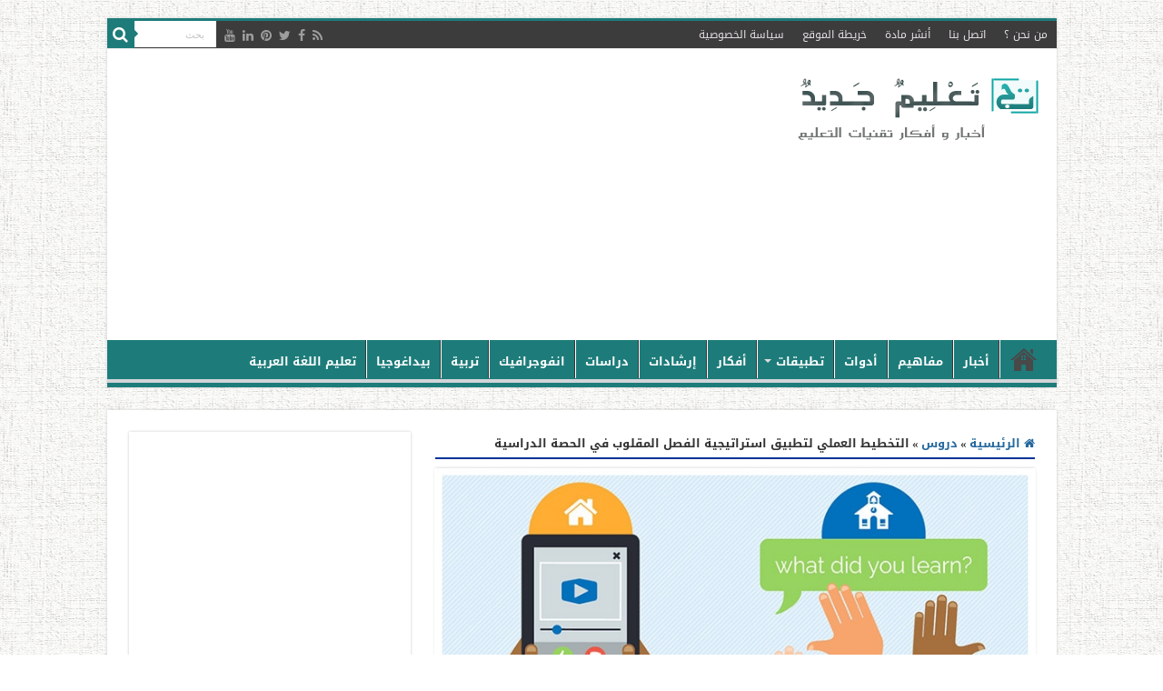

--- FILE ---
content_type: text/html; charset=UTF-8
request_url: https://www.new-educ.com/%D8%A7%D9%84%D8%AA%D8%AE%D8%B7%D9%8A%D8%B7-%D8%AA%D8%B7%D8%A8%D9%8A%D9%82-%D8%A7%D9%84%D9%81%D8%B5%D9%84-%D8%A7%D9%84%D9%85%D9%82%D9%84%D9%88%D8%A8
body_size: 28434
content:
<!DOCTYPE html>
<html dir="rtl" lang="ar" prefix="og: http://ogp.me/ns#">
<head>
<meta charset="UTF-8" />
<link rel="pingback" href="https://www.new-educ.com/xmlrpc.php" />
<meta property="og:title" content="التخطيط العملي لتطبيق استراتيجية الفصل المقلوب في الحصة الدراسية - تعليم جديد"/>
<meta property="og:type" content="article"/>
<meta property="og:description" content="لا يخفى على الكثير من المعلمين أهمية تطبيق مختلف الطرق الحديثة في تعليم الطلاب، وقد يحاول المعلم أن"/>
<meta property="og:url" content="https://www.new-educ.com/%d8%a7%d9%84%d8%aa%d8%ae%d8%b7%d9%8a%d8%b7-%d8%aa%d8%b7%d8%a8%d9%8a%d9%82-%d8%a7%d9%84%d9%81%d8%b5%d9%84-%d8%a7%d9%84%d9%85%d9%82%d9%84%d9%88%d8%a8"/>
<meta property="og:site_name" content="تعليم جديد"/>
<meta property="og:image" content="https://www.new-educ.com/wp-content/uploads/Flipped-Classroom-Webinar.jpg" />
<meta name='robots' content='index, follow, max-image-preview:large, max-snippet:-1, max-video-preview:-1' />
<style>img:is([sizes="auto" i], [sizes^="auto," i]) { contain-intrinsic-size: 3000px 1500px }</style>
<!-- This site is optimized with the Yoast SEO plugin v26.0 - https://yoast.com/wordpress/plugins/seo/ -->
<title>التخطيط العملي لتطبيق استراتيجية الفصل المقلوب في الحصة الدراسية - تعليم جديد</title>
<link rel="canonical" href="https://www.new-educ.com/التخطيط-تطبيق-الفصل-المقلوب" />
<meta property="og:locale" content="ar_AR" />
<meta property="og:type" content="article" />
<meta property="og:title" content="التخطيط العملي لتطبيق استراتيجية الفصل المقلوب في الحصة الدراسية - تعليم جديد" />
<meta property="og:description" content="لا يخفى على الكثير من المعلمين أهمية تطبيق مختلف الطرق الحديثة في تعليم الطلاب، وقد يحاول المعلم أن يطبق هذه الطرق والاستراتيجيات في فصوله الدراسية لكنه قد يواجه  صعوبات في ذلك تتعلق أساسا بكيفية التخطيط الجيد لهذا النوع من التعلم ؟ من هذه الطرق و الاستراتيجيات الحديثة في التعليم استراتيجية الفصل المقلوب والتي كان لها &hellip;" />
<meta property="og:url" content="https://www.new-educ.com/التخطيط-تطبيق-الفصل-المقلوب" />
<meta property="og:site_name" content="تعليم جديد" />
<meta property="article:author" content="http://argg.alga" />
<meta property="article:published_time" content="2016-11-02T00:10:11+00:00" />
<meta property="article:modified_time" content="2020-02-21T14:45:02+00:00" />
<meta property="og:image" content="https://www.new-educ.com/wp-content/uploads/Flipped-Classroom-Webinar.jpg" />
<meta property="og:image:width" content="728" />
<meta property="og:image:height" content="348" />
<meta property="og:image:type" content="image/jpeg" />
<meta name="author" content="أريج عبدالله سالم الغامدي" />
<meta name="twitter:card" content="summary_large_image" />
<meta name="twitter:creator" content="@Areejabdullahsa" />
<meta name="twitter:label1" content="كُتب بواسطة" />
<meta name="twitter:data1" content="أريج عبدالله سالم الغامدي" />
<script type="application/ld+json" class="yoast-schema-graph">{"@context":"https://schema.org","@graph":[{"@type":"WebPage","@id":"https://www.new-educ.com/%d8%a7%d9%84%d8%aa%d8%ae%d8%b7%d9%8a%d8%b7-%d8%aa%d8%b7%d8%a8%d9%8a%d9%82-%d8%a7%d9%84%d9%81%d8%b5%d9%84-%d8%a7%d9%84%d9%85%d9%82%d9%84%d9%88%d8%a8","url":"https://www.new-educ.com/%d8%a7%d9%84%d8%aa%d8%ae%d8%b7%d9%8a%d8%b7-%d8%aa%d8%b7%d8%a8%d9%8a%d9%82-%d8%a7%d9%84%d9%81%d8%b5%d9%84-%d8%a7%d9%84%d9%85%d9%82%d9%84%d9%88%d8%a8","name":"التخطيط العملي لتطبيق استراتيجية الفصل المقلوب في الحصة الدراسية - تعليم جديد","isPartOf":{"@id":"https://www.new-educ.com/#website"},"primaryImageOfPage":{"@id":"https://www.new-educ.com/%d8%a7%d9%84%d8%aa%d8%ae%d8%b7%d9%8a%d8%b7-%d8%aa%d8%b7%d8%a8%d9%8a%d9%82-%d8%a7%d9%84%d9%81%d8%b5%d9%84-%d8%a7%d9%84%d9%85%d9%82%d9%84%d9%88%d8%a8#primaryimage"},"image":{"@id":"https://www.new-educ.com/%d8%a7%d9%84%d8%aa%d8%ae%d8%b7%d9%8a%d8%b7-%d8%aa%d8%b7%d8%a8%d9%8a%d9%82-%d8%a7%d9%84%d9%81%d8%b5%d9%84-%d8%a7%d9%84%d9%85%d9%82%d9%84%d9%88%d8%a8#primaryimage"},"thumbnailUrl":"https://www.new-educ.com/wp-content/uploads/Flipped-Classroom-Webinar.jpg","datePublished":"2016-11-02T00:10:11+00:00","dateModified":"2020-02-21T14:45:02+00:00","author":{"@id":"https://www.new-educ.com/#/schema/person/181d2c76739d0f3848ac25bac02d0577"},"breadcrumb":{"@id":"https://www.new-educ.com/%d8%a7%d9%84%d8%aa%d8%ae%d8%b7%d9%8a%d8%b7-%d8%aa%d8%b7%d8%a8%d9%8a%d9%82-%d8%a7%d9%84%d9%81%d8%b5%d9%84-%d8%a7%d9%84%d9%85%d9%82%d9%84%d9%88%d8%a8#breadcrumb"},"inLanguage":"ar","potentialAction":[{"@type":"ReadAction","target":["https://www.new-educ.com/%d8%a7%d9%84%d8%aa%d8%ae%d8%b7%d9%8a%d8%b7-%d8%aa%d8%b7%d8%a8%d9%8a%d9%82-%d8%a7%d9%84%d9%81%d8%b5%d9%84-%d8%a7%d9%84%d9%85%d9%82%d9%84%d9%88%d8%a8"]}]},{"@type":"ImageObject","inLanguage":"ar","@id":"https://www.new-educ.com/%d8%a7%d9%84%d8%aa%d8%ae%d8%b7%d9%8a%d8%b7-%d8%aa%d8%b7%d8%a8%d9%8a%d9%82-%d8%a7%d9%84%d9%81%d8%b5%d9%84-%d8%a7%d9%84%d9%85%d9%82%d9%84%d9%88%d8%a8#primaryimage","url":"https://www.new-educ.com/wp-content/uploads/Flipped-Classroom-Webinar.jpg","contentUrl":"https://www.new-educ.com/wp-content/uploads/Flipped-Classroom-Webinar.jpg","width":728,"height":348},{"@type":"BreadcrumbList","@id":"https://www.new-educ.com/%d8%a7%d9%84%d8%aa%d8%ae%d8%b7%d9%8a%d8%b7-%d8%aa%d8%b7%d8%a8%d9%8a%d9%82-%d8%a7%d9%84%d9%81%d8%b5%d9%84-%d8%a7%d9%84%d9%85%d9%82%d9%84%d9%88%d8%a8#breadcrumb","itemListElement":[{"@type":"ListItem","position":1,"name":"Home","item":"https://www.new-educ.com/"},{"@type":"ListItem","position":2,"name":"articles","item":"https://www.new-educ.com/?page_id=21199"},{"@type":"ListItem","position":3,"name":"التخطيط العملي لتطبيق استراتيجية الفصل المقلوب في الحصة الدراسية"}]},{"@type":"WebSite","@id":"https://www.new-educ.com/#website","url":"https://www.new-educ.com/","name":"تعليم جديد","description":"أخبار و أفكار تقنيات التعليم","potentialAction":[{"@type":"SearchAction","target":{"@type":"EntryPoint","urlTemplate":"https://www.new-educ.com/?s={search_term_string}"},"query-input":{"@type":"PropertyValueSpecification","valueRequired":true,"valueName":"search_term_string"}}],"inLanguage":"ar"},{"@type":"Person","@id":"https://www.new-educ.com/#/schema/person/181d2c76739d0f3848ac25bac02d0577","name":"أريج عبدالله سالم الغامدي","image":{"@type":"ImageObject","inLanguage":"ar","@id":"https://www.new-educ.com/#/schema/person/image/","url":"https://secure.gravatar.com/avatar/f7c1f29153a89b26fe06d06059e07390a773cd2723ccfa0b5374499f8d5a24a8?s=96&d=https%3A%2F%2Fwww.new-educ.com%2Fwp-content%2Fuploads%2Flogo-new.jpg&r=g","contentUrl":"https://secure.gravatar.com/avatar/f7c1f29153a89b26fe06d06059e07390a773cd2723ccfa0b5374499f8d5a24a8?s=96&d=https%3A%2F%2Fwww.new-educ.com%2Fwp-content%2Fuploads%2Flogo-new.jpg&r=g","caption":"أريج عبدالله سالم الغامدي"},"description":"بكالوريوس علوم وتربية، معلمة حاسب آلي، شهادة محترف شبكات مايكروسوفت العالمية MCSA، معلم مايكروسوفت خبير MIE، مدرب معتمد من مايكروسوفت MIE TRAINER، حاصلة على الجائزة الكبرى في مسابقة جدة للمعلم المتميز النسخة الرابعة، مدربة سابقة في شركة الخليج للتدريب، عضو في المجلس السعودي للجودة، نفذت العديد من الدورات في مجال التعليم وتقنية المعلومات - المملكة العربية السعودية -","sameAs":["http://argg.alga","https://x.com/Areejabdullahsa"],"url":"https://www.new-educ.com/author/arigeabdallah"}]}</script>
<!-- / Yoast SEO plugin. -->
<link rel='dns-prefetch' href='//stats.wp.com' />
<link rel='dns-prefetch' href='//fonts.googleapis.com' />
<link rel="alternate" type="application/rss+xml" title="تعليم جديد &laquo; الخلاصة" href="https://www.new-educ.com/feed" />
<link rel="alternate" type="application/rss+xml" title="تعليم جديد &laquo; خلاصة التعليقات" href="https://www.new-educ.com/comments/feed" />
<link rel="alternate" type="application/rss+xml" title="تعليم جديد &laquo; التخطيط العملي لتطبيق استراتيجية الفصل المقلوب في الحصة الدراسية خلاصة التعليقات" href="https://www.new-educ.com/%d8%a7%d9%84%d8%aa%d8%ae%d8%b7%d9%8a%d8%b7-%d8%aa%d8%b7%d8%a8%d9%8a%d9%82-%d8%a7%d9%84%d9%81%d8%b5%d9%84-%d8%a7%d9%84%d9%85%d9%82%d9%84%d9%88%d8%a8/feed" />
<!-- <link rel='stylesheet' id='wp-block-library-rtl-css' href='https://www.new-educ.com/wp-includes/css/dist/block-library/style-rtl.min.css' type='text/css' media='all' /> -->
<link rel="stylesheet" type="text/css" href="//www.new-educ.com/wp-content/cache/wpfc-minified/e3i69tit/a1hl5.css" media="all"/>
<style id='classic-theme-styles-inline-css' type='text/css'>
/*! This file is auto-generated */
.wp-block-button__link{color:#fff;background-color:#32373c;border-radius:9999px;box-shadow:none;text-decoration:none;padding:calc(.667em + 2px) calc(1.333em + 2px);font-size:1.125em}.wp-block-file__button{background:#32373c;color:#fff;text-decoration:none}
</style>
<!-- <link rel='stylesheet' id='mediaelement-css' href='https://www.new-educ.com/wp-includes/js/mediaelement/mediaelementplayer-legacy.min.css' type='text/css' media='all' /> -->
<!-- <link rel='stylesheet' id='wp-mediaelement-css' href='https://www.new-educ.com/wp-includes/js/mediaelement/wp-mediaelement.min.css' type='text/css' media='all' /> -->
<link rel="stylesheet" type="text/css" href="//www.new-educ.com/wp-content/cache/wpfc-minified/7agzh0a6/a1hl5.css" media="all"/>
<style id='jetpack-sharing-buttons-style-inline-css' type='text/css'>
.jetpack-sharing-buttons__services-list{display:flex;flex-direction:row;flex-wrap:wrap;gap:0;list-style-type:none;margin:5px;padding:0}.jetpack-sharing-buttons__services-list.has-small-icon-size{font-size:12px}.jetpack-sharing-buttons__services-list.has-normal-icon-size{font-size:16px}.jetpack-sharing-buttons__services-list.has-large-icon-size{font-size:24px}.jetpack-sharing-buttons__services-list.has-huge-icon-size{font-size:36px}@media print{.jetpack-sharing-buttons__services-list{display:none!important}}.editor-styles-wrapper .wp-block-jetpack-sharing-buttons{gap:0;padding-inline-start:0}ul.jetpack-sharing-buttons__services-list.has-background{padding:1.25em 2.375em}
</style>
<style id='global-styles-inline-css' type='text/css'>
:root{--wp--preset--aspect-ratio--square: 1;--wp--preset--aspect-ratio--4-3: 4/3;--wp--preset--aspect-ratio--3-4: 3/4;--wp--preset--aspect-ratio--3-2: 3/2;--wp--preset--aspect-ratio--2-3: 2/3;--wp--preset--aspect-ratio--16-9: 16/9;--wp--preset--aspect-ratio--9-16: 9/16;--wp--preset--color--black: #000000;--wp--preset--color--cyan-bluish-gray: #abb8c3;--wp--preset--color--white: #ffffff;--wp--preset--color--pale-pink: #f78da7;--wp--preset--color--vivid-red: #cf2e2e;--wp--preset--color--luminous-vivid-orange: #ff6900;--wp--preset--color--luminous-vivid-amber: #fcb900;--wp--preset--color--light-green-cyan: #7bdcb5;--wp--preset--color--vivid-green-cyan: #00d084;--wp--preset--color--pale-cyan-blue: #8ed1fc;--wp--preset--color--vivid-cyan-blue: #0693e3;--wp--preset--color--vivid-purple: #9b51e0;--wp--preset--gradient--vivid-cyan-blue-to-vivid-purple: linear-gradient(135deg,rgba(6,147,227,1) 0%,rgb(155,81,224) 100%);--wp--preset--gradient--light-green-cyan-to-vivid-green-cyan: linear-gradient(135deg,rgb(122,220,180) 0%,rgb(0,208,130) 100%);--wp--preset--gradient--luminous-vivid-amber-to-luminous-vivid-orange: linear-gradient(135deg,rgba(252,185,0,1) 0%,rgba(255,105,0,1) 100%);--wp--preset--gradient--luminous-vivid-orange-to-vivid-red: linear-gradient(135deg,rgba(255,105,0,1) 0%,rgb(207,46,46) 100%);--wp--preset--gradient--very-light-gray-to-cyan-bluish-gray: linear-gradient(135deg,rgb(238,238,238) 0%,rgb(169,184,195) 100%);--wp--preset--gradient--cool-to-warm-spectrum: linear-gradient(135deg,rgb(74,234,220) 0%,rgb(151,120,209) 20%,rgb(207,42,186) 40%,rgb(238,44,130) 60%,rgb(251,105,98) 80%,rgb(254,248,76) 100%);--wp--preset--gradient--blush-light-purple: linear-gradient(135deg,rgb(255,206,236) 0%,rgb(152,150,240) 100%);--wp--preset--gradient--blush-bordeaux: linear-gradient(135deg,rgb(254,205,165) 0%,rgb(254,45,45) 50%,rgb(107,0,62) 100%);--wp--preset--gradient--luminous-dusk: linear-gradient(135deg,rgb(255,203,112) 0%,rgb(199,81,192) 50%,rgb(65,88,208) 100%);--wp--preset--gradient--pale-ocean: linear-gradient(135deg,rgb(255,245,203) 0%,rgb(182,227,212) 50%,rgb(51,167,181) 100%);--wp--preset--gradient--electric-grass: linear-gradient(135deg,rgb(202,248,128) 0%,rgb(113,206,126) 100%);--wp--preset--gradient--midnight: linear-gradient(135deg,rgb(2,3,129) 0%,rgb(40,116,252) 100%);--wp--preset--font-size--small: 13px;--wp--preset--font-size--medium: 20px;--wp--preset--font-size--large: 36px;--wp--preset--font-size--x-large: 42px;--wp--preset--spacing--20: 0.44rem;--wp--preset--spacing--30: 0.67rem;--wp--preset--spacing--40: 1rem;--wp--preset--spacing--50: 1.5rem;--wp--preset--spacing--60: 2.25rem;--wp--preset--spacing--70: 3.38rem;--wp--preset--spacing--80: 5.06rem;--wp--preset--shadow--natural: 6px 6px 9px rgba(0, 0, 0, 0.2);--wp--preset--shadow--deep: 12px 12px 50px rgba(0, 0, 0, 0.4);--wp--preset--shadow--sharp: 6px 6px 0px rgba(0, 0, 0, 0.2);--wp--preset--shadow--outlined: 6px 6px 0px -3px rgba(255, 255, 255, 1), 6px 6px rgba(0, 0, 0, 1);--wp--preset--shadow--crisp: 6px 6px 0px rgba(0, 0, 0, 1);}:where(.is-layout-flex){gap: 0.5em;}:where(.is-layout-grid){gap: 0.5em;}body .is-layout-flex{display: flex;}.is-layout-flex{flex-wrap: wrap;align-items: center;}.is-layout-flex > :is(*, div){margin: 0;}body .is-layout-grid{display: grid;}.is-layout-grid > :is(*, div){margin: 0;}:where(.wp-block-columns.is-layout-flex){gap: 2em;}:where(.wp-block-columns.is-layout-grid){gap: 2em;}:where(.wp-block-post-template.is-layout-flex){gap: 1.25em;}:where(.wp-block-post-template.is-layout-grid){gap: 1.25em;}.has-black-color{color: var(--wp--preset--color--black) !important;}.has-cyan-bluish-gray-color{color: var(--wp--preset--color--cyan-bluish-gray) !important;}.has-white-color{color: var(--wp--preset--color--white) !important;}.has-pale-pink-color{color: var(--wp--preset--color--pale-pink) !important;}.has-vivid-red-color{color: var(--wp--preset--color--vivid-red) !important;}.has-luminous-vivid-orange-color{color: var(--wp--preset--color--luminous-vivid-orange) !important;}.has-luminous-vivid-amber-color{color: var(--wp--preset--color--luminous-vivid-amber) !important;}.has-light-green-cyan-color{color: var(--wp--preset--color--light-green-cyan) !important;}.has-vivid-green-cyan-color{color: var(--wp--preset--color--vivid-green-cyan) !important;}.has-pale-cyan-blue-color{color: var(--wp--preset--color--pale-cyan-blue) !important;}.has-vivid-cyan-blue-color{color: var(--wp--preset--color--vivid-cyan-blue) !important;}.has-vivid-purple-color{color: var(--wp--preset--color--vivid-purple) !important;}.has-black-background-color{background-color: var(--wp--preset--color--black) !important;}.has-cyan-bluish-gray-background-color{background-color: var(--wp--preset--color--cyan-bluish-gray) !important;}.has-white-background-color{background-color: var(--wp--preset--color--white) !important;}.has-pale-pink-background-color{background-color: var(--wp--preset--color--pale-pink) !important;}.has-vivid-red-background-color{background-color: var(--wp--preset--color--vivid-red) !important;}.has-luminous-vivid-orange-background-color{background-color: var(--wp--preset--color--luminous-vivid-orange) !important;}.has-luminous-vivid-amber-background-color{background-color: var(--wp--preset--color--luminous-vivid-amber) !important;}.has-light-green-cyan-background-color{background-color: var(--wp--preset--color--light-green-cyan) !important;}.has-vivid-green-cyan-background-color{background-color: var(--wp--preset--color--vivid-green-cyan) !important;}.has-pale-cyan-blue-background-color{background-color: var(--wp--preset--color--pale-cyan-blue) !important;}.has-vivid-cyan-blue-background-color{background-color: var(--wp--preset--color--vivid-cyan-blue) !important;}.has-vivid-purple-background-color{background-color: var(--wp--preset--color--vivid-purple) !important;}.has-black-border-color{border-color: var(--wp--preset--color--black) !important;}.has-cyan-bluish-gray-border-color{border-color: var(--wp--preset--color--cyan-bluish-gray) !important;}.has-white-border-color{border-color: var(--wp--preset--color--white) !important;}.has-pale-pink-border-color{border-color: var(--wp--preset--color--pale-pink) !important;}.has-vivid-red-border-color{border-color: var(--wp--preset--color--vivid-red) !important;}.has-luminous-vivid-orange-border-color{border-color: var(--wp--preset--color--luminous-vivid-orange) !important;}.has-luminous-vivid-amber-border-color{border-color: var(--wp--preset--color--luminous-vivid-amber) !important;}.has-light-green-cyan-border-color{border-color: var(--wp--preset--color--light-green-cyan) !important;}.has-vivid-green-cyan-border-color{border-color: var(--wp--preset--color--vivid-green-cyan) !important;}.has-pale-cyan-blue-border-color{border-color: var(--wp--preset--color--pale-cyan-blue) !important;}.has-vivid-cyan-blue-border-color{border-color: var(--wp--preset--color--vivid-cyan-blue) !important;}.has-vivid-purple-border-color{border-color: var(--wp--preset--color--vivid-purple) !important;}.has-vivid-cyan-blue-to-vivid-purple-gradient-background{background: var(--wp--preset--gradient--vivid-cyan-blue-to-vivid-purple) !important;}.has-light-green-cyan-to-vivid-green-cyan-gradient-background{background: var(--wp--preset--gradient--light-green-cyan-to-vivid-green-cyan) !important;}.has-luminous-vivid-amber-to-luminous-vivid-orange-gradient-background{background: var(--wp--preset--gradient--luminous-vivid-amber-to-luminous-vivid-orange) !important;}.has-luminous-vivid-orange-to-vivid-red-gradient-background{background: var(--wp--preset--gradient--luminous-vivid-orange-to-vivid-red) !important;}.has-very-light-gray-to-cyan-bluish-gray-gradient-background{background: var(--wp--preset--gradient--very-light-gray-to-cyan-bluish-gray) !important;}.has-cool-to-warm-spectrum-gradient-background{background: var(--wp--preset--gradient--cool-to-warm-spectrum) !important;}.has-blush-light-purple-gradient-background{background: var(--wp--preset--gradient--blush-light-purple) !important;}.has-blush-bordeaux-gradient-background{background: var(--wp--preset--gradient--blush-bordeaux) !important;}.has-luminous-dusk-gradient-background{background: var(--wp--preset--gradient--luminous-dusk) !important;}.has-pale-ocean-gradient-background{background: var(--wp--preset--gradient--pale-ocean) !important;}.has-electric-grass-gradient-background{background: var(--wp--preset--gradient--electric-grass) !important;}.has-midnight-gradient-background{background: var(--wp--preset--gradient--midnight) !important;}.has-small-font-size{font-size: var(--wp--preset--font-size--small) !important;}.has-medium-font-size{font-size: var(--wp--preset--font-size--medium) !important;}.has-large-font-size{font-size: var(--wp--preset--font-size--large) !important;}.has-x-large-font-size{font-size: var(--wp--preset--font-size--x-large) !important;}
:where(.wp-block-post-template.is-layout-flex){gap: 1.25em;}:where(.wp-block-post-template.is-layout-grid){gap: 1.25em;}
:where(.wp-block-columns.is-layout-flex){gap: 2em;}:where(.wp-block-columns.is-layout-grid){gap: 2em;}
:root :where(.wp-block-pullquote){font-size: 1.5em;line-height: 1.6;}
</style>
<!-- <link rel='stylesheet' id='dashicons-css' href='https://www.new-educ.com/wp-includes/css/dashicons.min.css' type='text/css' media='all' /> -->
<!-- <link rel='stylesheet' id='admin-bar-rtl-css' href='https://www.new-educ.com/wp-includes/css/admin-bar-rtl.min.css' type='text/css' media='all' /> -->
<link rel="stylesheet" type="text/css" href="//www.new-educ.com/wp-content/cache/wpfc-minified/g58lcbf0/a1hl5.css" media="all"/>
<style id='admin-bar-inline-css' type='text/css'>
/* Hide CanvasJS credits for P404 charts specifically */
#p404RedirectChart .canvasjs-chart-credit {
display: none !important;
}
#p404RedirectChart canvas {
border-radius: 6px;
}
.p404-redirect-adminbar-weekly-title {
font-weight: bold;
font-size: 14px;
color: #fff;
margin-bottom: 6px;
}
#wpadminbar #wp-admin-bar-p404_free_top_button .ab-icon:before {
content: "\f103";
color: #dc3545;
top: 3px;
}
#wp-admin-bar-p404_free_top_button .ab-item {
min-width: 80px !important;
padding: 0px !important;
}
/* Ensure proper positioning and z-index for P404 dropdown */
.p404-redirect-adminbar-dropdown-wrap { 
min-width: 0; 
padding: 0;
position: static !important;
}
#wpadminbar #wp-admin-bar-p404_free_top_button_dropdown {
position: static !important;
}
#wpadminbar #wp-admin-bar-p404_free_top_button_dropdown .ab-item {
padding: 0 !important;
margin: 0 !important;
}
.p404-redirect-dropdown-container {
min-width: 340px;
padding: 18px 18px 12px 18px;
background: #23282d !important;
color: #fff;
border-radius: 12px;
box-shadow: 0 8px 32px rgba(0,0,0,0.25);
margin-top: 10px;
position: relative !important;
z-index: 999999 !important;
display: block !important;
border: 1px solid #444;
}
/* Ensure P404 dropdown appears on hover */
#wpadminbar #wp-admin-bar-p404_free_top_button .p404-redirect-dropdown-container { 
display: none !important;
}
#wpadminbar #wp-admin-bar-p404_free_top_button:hover .p404-redirect-dropdown-container { 
display: block !important;
}
#wpadminbar #wp-admin-bar-p404_free_top_button:hover #wp-admin-bar-p404_free_top_button_dropdown .p404-redirect-dropdown-container {
display: block !important;
}
.p404-redirect-card {
background: #2c3338;
border-radius: 8px;
padding: 18px 18px 12px 18px;
box-shadow: 0 2px 8px rgba(0,0,0,0.07);
display: flex;
flex-direction: column;
align-items: flex-start;
border: 1px solid #444;
}
.p404-redirect-btn {
display: inline-block;
background: #dc3545;
color: #fff !important;
font-weight: bold;
padding: 5px 22px;
border-radius: 8px;
text-decoration: none;
font-size: 17px;
transition: background 0.2s, box-shadow 0.2s;
margin-top: 8px;
box-shadow: 0 2px 8px rgba(220,53,69,0.15);
text-align: center;
line-height: 1.6;
}
.p404-redirect-btn:hover {
background: #c82333;
color: #fff !important;
box-shadow: 0 4px 16px rgba(220,53,69,0.25);
}
/* Prevent conflicts with other admin bar dropdowns */
#wpadminbar .ab-top-menu > li:hover > .ab-item,
#wpadminbar .ab-top-menu > li.hover > .ab-item {
z-index: auto;
}
#wpadminbar #wp-admin-bar-p404_free_top_button:hover > .ab-item {
z-index: 999998 !important;
}
.admin-bar {
position: inherit !important;
top: auto !important;
}
.admin-bar .goog-te-banner-frame {
top: 32px !important
}
@media screen and (max-width: 782px) {
.admin-bar .goog-te-banner-frame {
top: 46px !important;
}
}
@media screen and (max-width: 480px) {
.admin-bar .goog-te-banner-frame {
position: absolute;
}
}
</style>
<!-- <link rel='stylesheet' id='tie-style-css' href='https://www.new-educ.com/wp-content/themes/sahifa/style.css' type='text/css' media='all' /> -->
<!-- <link rel='stylesheet' id='tie-ilightbox-skin-css' href='https://www.new-educ.com/wp-content/themes/sahifa/css/ilightbox/dark-skin/skin.css' type='text/css' media='all' /> -->
<link rel="stylesheet" type="text/css" href="//www.new-educ.com/wp-content/cache/wpfc-minified/q6s5kkam/a1hl5.css" media="all"/>
<link rel='stylesheet' id='Droid+Sans-css' href='https://fonts.googleapis.com/css?family=Droid+Sans%3Aregular%2C700' type='text/css' media='all' />
<link rel='stylesheet' id='droidarabickufi-css' href='https://fonts.googleapis.com/earlyaccess/droidarabickufi' type='text/css' media='all' />
<!-- <link rel='stylesheet' id='subscribe-modal-css-css' href='https://www.new-educ.com/wp-content/plugins/jetpack/modules/subscriptions/subscribe-modal/subscribe-modal.css' type='text/css' media='all' /> -->
<!-- <link rel='stylesheet' id='jetpack-subscriptions-css' href='https://www.new-educ.com/wp-content/plugins/jetpack/_inc/build/subscriptions/subscriptions.min.css' type='text/css' media='all' /> -->
<link rel="stylesheet" type="text/css" href="//www.new-educ.com/wp-content/cache/wpfc-minified/loix0xap/a1hlm.css" media="all"/>
<script src='//www.new-educ.com/wp-content/cache/wpfc-minified/kqhb2lro/a1hl5.js' type="text/javascript"></script>
<!-- <script type="text/javascript" src="https://www.new-educ.com/wp-includes/js/jquery/jquery.min.js" id="jquery-core-js"></script> -->
<!-- <script type="text/javascript" src="https://www.new-educ.com/wp-includes/js/jquery/jquery-migrate.min.js" id="jquery-migrate-js"></script> -->
<link rel="https://api.w.org/" href="https://www.new-educ.com/wp-json/" /><link rel="alternate" title="JSON" type="application/json" href="https://www.new-educ.com/wp-json/wp/v2/posts/17810" /><link rel="EditURI" type="application/rsd+xml" title="RSD" href="https://www.new-educ.com/xmlrpc.php?rsd" />
<!-- <link rel="stylesheet" href="https://www.new-educ.com/wp-content/themes/sahifa/rtl.css" type="text/css" media="screen" /> -->
<link rel="stylesheet" type="text/css" href="//www.new-educ.com/wp-content/cache/wpfc-minified/eh1zwda9/a1hl5.css" media="screen"/><meta name="generator" content="WordPress 6.8.3" />
<link rel='shortlink' href='https://www.new-educ.com/?p=17810' />
<link rel="alternate" title="oEmbed (JSON)" type="application/json+oembed" href="https://www.new-educ.com/wp-json/oembed/1.0/embed?url=https%3A%2F%2Fwww.new-educ.com%2F%25d8%25a7%25d9%2584%25d8%25aa%25d8%25ae%25d8%25b7%25d9%258a%25d8%25b7-%25d8%25aa%25d8%25b7%25d8%25a8%25d9%258a%25d9%2582-%25d8%25a7%25d9%2584%25d9%2581%25d8%25b5%25d9%2584-%25d8%25a7%25d9%2584%25d9%2585%25d9%2582%25d9%2584%25d9%2588%25d8%25a8" />
<link rel="alternate" title="oEmbed (XML)" type="text/xml+oembed" href="https://www.new-educ.com/wp-json/oembed/1.0/embed?url=https%3A%2F%2Fwww.new-educ.com%2F%25d8%25a7%25d9%2584%25d8%25aa%25d8%25ae%25d8%25b7%25d9%258a%25d8%25b7-%25d8%25aa%25d8%25b7%25d8%25a8%25d9%258a%25d9%2582-%25d8%25a7%25d9%2584%25d9%2581%25d8%25b5%25d9%2584-%25d8%25a7%25d9%2584%25d9%2585%25d9%2582%25d9%2584%25d9%2588%25d8%25a8&#038;format=xml" />
<style type="text/css">
#author-bio-box {
background: #;
border: 1px solid #bbb;
box-shadow: 5px 5px 2px #888;
padding: 5px;
}
#author-bio-box img {
float: right;
margin-left: 10px;
margin-bottom: 2px;
box-shadow: 4px 4px 2px #888;
}
#author-bio-box .author-name {
font-weight: bold;
margin: 0px;
font-size: 14px;
text-align: right;
}
.author-name a{
font-family: "Droid Arabic Kufi", 'tahoma', sans-serif;
font-size: 16px;
text-decoration: none;
font-color:#105c5b ;
text-align: right;
display: inline-block;
}
#author-bio-box p {
font-size: 13px;
line-height: 25px;
font-family: "Droid Arabic Kufi", 'tahoma', sans-serif;
font-weight: bold;
}
#author-bio-box thead th {
border: 0;
}
#author-bio-box tbody {
border: 0;
}
.bio-spacer { min-height:44px; padding: 1px; display: block; clear: both; border:1px;}
.bio-socials {
border-top:solid 1px;
border-bottom:none;
border-left:none;
border-right:none;
width: 695px;
height: 38px;
clear: both;
padding: 8px 8px 0px 8px;
}
#author-count {
font-size: 14px;
line-height: 25px;
font-family: "arial",'Tahoma', sans-serif;
font-weight: normal;
display: inline-block;
text-align: right;
}
</style>	<style>img#wpstats{display:none}</style>
<link rel="shortcut icon" href="https://www.new-educ.com/wp-content/uploads/cropped-logo-new.jpg" title="Favicon" />
<!--[if IE]>
<script type="text/javascript">jQuery(document).ready(function (){ jQuery(".menu-item").has("ul").children("a").attr("aria-haspopup", "true");});</script>
<![endif]-->
<!--[if lt IE 9]>
<script src="https://www.new-educ.com/wp-content/themes/sahifa/js/html5.js"></script>
<script src="https://www.new-educ.com/wp-content/themes/sahifa/js/selectivizr-min.js"></script>
<![endif]-->
<!--[if IE 9]>
<link rel="stylesheet" type="text/css" media="all" href="https://www.new-educ.com/wp-content/themes/sahifa/css/ie9.css" />
<![endif]-->
<!--[if IE 8]>
<link rel="stylesheet" type="text/css" media="all" href="https://www.new-educ.com/wp-content/themes/sahifa/css/ie8.css" />
<![endif]-->
<!--[if IE 7]>
<link rel="stylesheet" type="text/css" media="all" href="https://www.new-educ.com/wp-content/themes/sahifa/css/ie7.css" />
<![endif]-->
<meta http-equiv="X-UA-Compatible" content="IE=edge,chrome=1" />
<meta name="viewport" content="width=device-width, initial-scale=1.0" />
<link rel="alternate" hreflang="ar" href="https://www.new-educ.com/" />
<script async src="//pagead2.googlesyndication.com/pagead/js/adsbygoogle.js"></script>
<script>
(adsbygoogle = window.adsbygoogle || []).push({
google_ad_client: "ca-pub-4775767986411702",
enable_page_level_ads: true
});
</script>
<meta property="fb:pages" content="1439991262886523" />
<style type="text/css" media="screen">
body{
font-family: 'Droid Sans';
}
.top-nav, .top-nav ul li a {
font-family: 'droid arabic kufi';
}
#main-nav, #main-nav ul li a{
font-family: 'droid arabic kufi';
font-weight: bold;
}
.page-title{
font-weight: bold;
}
.post-title{
color :#475d73;
font-size : 27px;
font-weight: bold;
}
h2.post-box-title, h2.post-box-title a{
color :#454a4d;
font-weight: bold;
}
h3.post-box-title, h3.post-box-title a{
color :#454a4d;
font-weight: bold;
}
p.post-meta, p.post-meta a{
color :#454a4d;
font-size : 12px;
font-weight: bold;
}
body.single .entry, body.page .entry{
font-size : 15px;
}
blockquote p{
font-style: normal;
}
.widget-top h4, .widget-top h4 a{
font-size : 18px;
font-weight: bold;
}
#featured-posts .featured-title h2 a{
font-weight: bold;
}
.ei-title h2, .slider-caption h2 a, .content .slider-caption h2 a, .slider-caption h2, .content .slider-caption h2, .content .ei-title h2{
font-weight: bold;
}
.cat-box-title h2, .cat-box-title h2 a, .block-head h3, #respond h3, #comments-title, h2.review-box-header, .woocommerce-tabs .entry-content h2, .woocommerce .related.products h2, .entry .woocommerce h2, .woocommerce-billing-fields h3, .woocommerce-shipping-fields h3, #order_review_heading, #bbpress-forums fieldset.bbp-form legend, #buddypress .item-body h4, #buddypress #item-body h4{
color :#3d3d3d;
font-size : 20px;
}
#main-nav,
.cat-box-content,
#sidebar .widget-container,
.post-listing,
#commentform {
border-bottom-color: #1d7c7a;
}
.search-block .search-button,
#topcontrol,
#main-nav ul li.current-menu-item a,
#main-nav ul li.current-menu-item a:hover,
#main-nav ul li.current_page_parent a,
#main-nav ul li.current_page_parent a:hover,
#main-nav ul li.current-menu-parent a,
#main-nav ul li.current-menu-parent a:hover,
#main-nav ul li.current-page-ancestor a,
#main-nav ul li.current-page-ancestor a:hover,
.pagination span.current,
.share-post span.share-text,
.flex-control-paging li a.flex-active,
.ei-slider-thumbs li.ei-slider-element,
.review-percentage .review-item span span,
.review-final-score,
.button,
a.button,
a.more-link,
#main-content input[type="submit"],
.form-submit #submit,
#login-form .login-button,
.widget-feedburner .feedburner-subscribe,
input[type="submit"],
#buddypress button,
#buddypress a.button,
#buddypress input[type=submit],
#buddypress input[type=reset],
#buddypress ul.button-nav li a,
#buddypress div.generic-button a,
#buddypress .comment-reply-link,
#buddypress div.item-list-tabs ul li a span,
#buddypress div.item-list-tabs ul li.selected a,
#buddypress div.item-list-tabs ul li.current a,
#buddypress #members-directory-form div.item-list-tabs ul li.selected span,
#members-list-options a.selected,
#groups-list-options a.selected,
body.dark-skin #buddypress div.item-list-tabs ul li a span,
body.dark-skin #buddypress div.item-list-tabs ul li.selected a,
body.dark-skin #buddypress div.item-list-tabs ul li.current a,
body.dark-skin #members-list-options a.selected,
body.dark-skin #groups-list-options a.selected,
.search-block-large .search-button,
#featured-posts .flex-next:hover,
#featured-posts .flex-prev:hover,
a.tie-cart span.shooping-count,
.woocommerce span.onsale,
.woocommerce-page span.onsale ,
.woocommerce .widget_price_filter .ui-slider .ui-slider-handle,
.woocommerce-page .widget_price_filter .ui-slider .ui-slider-handle,
#check-also-close,
a.post-slideshow-next,
a.post-slideshow-prev,
.widget_price_filter .ui-slider .ui-slider-handle,
.quantity .minus:hover,
.quantity .plus:hover,
.mejs-container .mejs-controls .mejs-time-rail .mejs-time-current,
#reading-position-indicator  {
background-color:#1d7c7a;
}
::-webkit-scrollbar-thumb{
background-color:#1d7c7a !important;
}
#theme-footer,
#theme-header,
.top-nav ul li.current-menu-item:before,
#main-nav .menu-sub-content ,
#main-nav ul ul,
#check-also-box {
border-top-color: #1d7c7a;
}
.search-block:after {
border-right-color:#1d7c7a;
}
body.rtl .search-block:after {
border-left-color:#1d7c7a;
}
#main-nav ul > li.menu-item-has-children:hover > a:after,
#main-nav ul > li.mega-menu:hover > a:after {
border-color:transparent transparent #1d7c7a;
}
.widget.timeline-posts li a:hover,
.widget.timeline-posts li a:hover span.tie-date {
color: #1d7c7a;
}
.widget.timeline-posts li a:hover span.tie-date:before {
background: #1d7c7a;
border-color: #1d7c7a;
}
#order_review,
#order_review_heading {
border-color: #1d7c7a;
}
body {
background-image : url(https://www.new-educ.com/wp-content/themes/sahifa/images/patterns/body-bg3.png);
background-position: top center;
}
a {
color: #25699e;
}
a:hover {
color: #4395cc;
}
body.single .post .entry a, body.page .post .entry a {
color: #1a4fc9;
}
body.single .post .entry a:hover, body.page .post .entry a:hover {
color: #fc5353;
text-decoration: underline;
}
.top-nav ul li a:hover, .top-nav ul li:hover > a, .top-nav ul :hover > a , .top-nav ul li.current-menu-item a {
color: #ffffff;
}
#main-nav ul li a:hover, #main-nav ul li:hover > a, #main-nav ul :hover > a , #main-nav  ul ul li:hover > a, #main-nav  ul ul :hover > a {
color: #e0f7ff;
}
#main-nav ul li a, #main-nav ul ul a, #main-nav ul.sub-menu a, #main-nav ul li.current_page_parent ul a, #main-nav ul li.current-menu-item ul a, #main-nav ul li.current-menu-parent ul a, #main-nav ul li.current-page-ancestor ul a {
color: #ffffff;
}
#main-nav ul li.current-menu-item a, #main-nav ul li.current_page_parent a {
color: #7edfe6;
}
.top-nav ul li a , .top-nav ul ul a {
color: #e6e1e6;
}
#theme-footer a:hover {
color: #4395cc;
}
.top-nav, .top-nav ul ul {
background-color:#3c3c3c !important; 
background-attachment:fixed !important; 
background-position:center center !important; 
}
.cat-box-content, #sidebar .widget-container, .post-listing, .column2 li.first-news, .wide-box li.first-news, #commentform  {
background-color:#ffffff !important; 
}
#main-nav {
background: #1d7c7a;
box-shadow: inset -1px -5px 0px -1px #d2d5d9;
}
#main-nav ul ul, #main-nav ul li.mega-menu .mega-menu-block { background-color:#1d7c7a !important;}
#main-nav ul li {
border-color: #fffcff;
}
#main-nav ul ul li, #main-nav ul ul li:first-child {
border-top-color: #fffcff;
}
#main-nav ul li .mega-menu-block ul.sub-menu {
border-bottom-color: #fffcff;
}
#main-nav ul li a {
border-left-color: #ffffff;
}
#main-nav ul ul li, #main-nav ul ul li:first-child {
border-bottom-color: #ffffff;
}
body.single .entry, body.page .entry {
text-align: justify;
font-size: 20px;
font-family: arial;
line-height: 1.9;
}
.author-description {
font-size: 16px;
line-height: 30px;
font-family: 'arial';
text-align: justify;
}
}
.top-nav .social-icons a {
color: #eff2f1;
}
.e3lan-post {
line-height: 2;
}
.comment-content {
font-size: 13px;
font-family: arial;
}
.comment-content p {
line-height: 25px;
}
.author-comment {
font-weight: bolder;
font-size: 14px;
}
@media only screen and (max-width: 990px)
.logo {
padding-right: 50px;
}
.logo img {
max-width: 100%;
display: block;
margin-left: auto;
margin-right: auto;
}
.entry {
line-height: 32px;
}
.cat-box .entry p, .archive-box .entry p {
line-height: 30px;
}
.cat-box .entry a.more-link, .archive-box .entry a.more-link {
margin-top: 0;
float: left;
font-family: 'Droid Arabic Kufi',Tahoma;
font-weight: bold;
display: block;
box-shadow: #666 0 3px 5px;
}
.cat-box .entry p, .archive-box .entry p {
line-height: 30px;
font-family: "arial",'Tahoma',sans-serif;
text-align: justify;
font-size: 14px;
}
.entry h1 {
font-size: 21px;
font-family: 'droid arabic kufi','arial';
font-weight: bold;
color: #0C0C73
}
.entry h2 {
font-size: 20px;
font-family: 'droid arabic kufi','arial';
font-weight: bold;
color: green
}
.entry h3 {
font-size: 19px;
font-family: 'droid arabic kufi','arial';
font-weight: bold;
color: brown;
}
.entry h4 {
font-size: 18px;
font-family: 'droid arabic kufi','arial';
font-weight: bold;
color: blueviolet;
}
.widgets-list-layout-links {
font-family: 'droid arabic kufi';
font-weight: bold;
font-size: 12px;
}
.widget-container {
font-family: 'droid arabic kufi';
font-weight: bold;
font-size: 12px;
}
.stripe-line {
background: #1d7c7a;
height: 4px;
overflow: hidden;
margin-top: 20px;
}
.recent-box-pagination .pagination {
margin: 3px;
font-weight: bold;
font-size: 14px;
padding-top: 15px;
}
.top-nav .social-icons a {
color: #ffffff;
}
.entry h1, .entry h2, .entry h3, .entry h4, .entry h5, .entry h6 {
line-height: 36px;
}
.author-bio {
clear: both;
overflow: hidden;
border: 1px solid #cccbcb;
background: rgba(225, 225, 225, 0.14);
padding: 16px 16px 25px 16px;
margin-bottom: 12px;
margin: 20px;
border-radius: 17px 0px;
box-shadow: rgba(35, 34, 34, 0.44) 7px 7px 10px;
}
.author-avatar img {
border-radius: 15px 0px;
box-shadow: rgba(102, 102, 102, 0.7) 5px 5px 5px;
margin-bottom: 7px;
}
#author-bio-box {
background: #fbfbfba3;
border: 1px solid #bbb;
box-shadow: 5px 5px 2px #c8c5c5d1;
overflow: hidden;
padding: 16px 16px 10px 16px;
margin-bottom: 12px;
margin: 20px;
border-radius: 17px 0px;
}
#author-bio-box img {
float: right;
margin-left: 10px;
border-radius: 15px 0px;
box-shadow: rgba(122, 121, 121, 0.7) 5px 5px 5px;
margin-bottom: 7px;
}
#author-bio-box p {
font-size: 13px;
line-height: 25px;
font-family: "arial",'tahoma',sans-serif;
font-weight: bold;
padding-top: 10px;
padding-bottom: 10px;
text-align: justify;
}
div#jp-relatedposts div.jp-relatedposts-items-visual .jp-relatedposts-post { 
opacity: unset;
}
div#jp-relatedposts h3.jp-relatedposts-headline {
float: right;
font-size: 20px;
font-family: droid arabic kufi;
}
.jp-relatedposts-post-title a {
font-weight: 400;
text-decoration: none;
font-family: droid arabic kufi;
-webkit-margin-before: 20px;
padding-bottom: 20px;
}
#jp-relatedposts .jp-relatedposts-items .jp-relatedposts-post img.jp-relatedposts-post-img, #jp-relatedposts .jp-relatedposts-items .jp-relatedposts-post span {
padding-bottom: 10px;
}
.post-tag a {
margin: 0 9px 2px 10px;
}
#subscribe-text2 {
line-height: 36px;
font-weight: bold;
font-family: 'Droid Arabic Kufi','tahoma',sans-serif;
text-align: center;
}
#related_posts {
font-family: droid arabic kufi;
}
.post-previous, .post-next {
font-family: droid arabic kufi;
font-weight: bold;
}
.post-views-label {
font-family: droid arabic kufi;
font-size: 13px;
font-weight: bold;
}
#crumbs, .woocommerce-breadcrumb {
margin-bottom: 10px;
clear: both;
padding-bottom: 3px;
border-bottom: 2px solid #003399;
font-weight: bold;
font-family: droid arabic kufi;
}
.cat-box .entry a.more-link, .archive-box .entry a.more-link {
display: none; 
}
.wp-caption {
line-height: 26px;
text-align: center;
font-size: 14px;
font-weight: bold;
font-style: normal;
}
h2.post-box-title, h2.post-box-title a {
text-align: right;
line-height: 38px;
}
div.wpforms-container-full .wpforms-form .wpforms-field-label {
text-align: right;
}
element.style {
color: #c41230;
}
h1, h2, h3, h4, h5, h6 {
text-align: right;
}
#crumbs, .woocommerce-breadcrumb {
text-align: right; 
}
p.post-meta {
text-align: right;   
}
.entry-header .entry-meta { display: none; }
hr {
height: 1px;
color: #000;
background-color: #000;
width: auto;
text-align: center;
margin-bottom: 10px;
margin-top: 10px;
}
h2.post-box-title a {
line-height: 40px;
}
.jetpack_subscription_widget {
font-family: droid arabic kufi,Tahoma, arial;
text-align: center;
line-height: 30px;
font-size: 14px;
}
div#subscribe-text {
padding-top: 20px;
padding-bottom: 20px;
}
button {
font-size: 15px;
font-weight: bold;
}
p#subscribe-submit {
padding: 6px;
}
h2.widgettitle {
text-align: center;
}
#subscribe-email input {
width: 95%;
background-color: white;
text-align: center;
}
.post-title {
color: #475d73;
font-size: 27px;
font-weight: bold;
font-family: droid arabic kufi;
}
.cat-box-title h2, .cat-box-title h2 a, .block-head h3, #respond h3, #comments-title, h2.review-box-header, .woocommerce-tabs .entry-content h2, .woocommerce .related.products h2, .entry .woocommerce h2, .woocommerce-billing-fields h3, .woocommerce-shipping-fields h3, #order_review_heading, #bbpress-forums fieldset.bbp-form legend, #buddypress .item-body h4, #buddypress #item-body h4 {
color: #3d3d3d;
font-size: 20px;
font-family: droid arabic kufi;
}
.top-nav ul li a, .top-nav ul ul a {
color: #e6e1e6;
font-family: droid arabic kufi;
}
#main-nav, #main-nav ul li a {
font-weight: bold;
font-family: droid arabic kufi;
}
.widget-top h4, .widget-top h4 a {
font-size: 18px;
font-weight: bold;
font-family: droid arabic kufi;
}
body {
font-family: droid arabic kufi, Tahoma, arial;
}
.cat-box .entry p, .archive-box .entry p {
line-height: 30px;
font-family: arial;
font-size: 18px;
}
#author-bio-box p {
font-size: 16px;
line-height: 25px;
font-family: 'arial';
padding-top: 10px;
padding-bottom: 10px;
text-align: justify;
}
p.post-meta span.post-views {
display: none;
}
.page-title {
font-weight: bold;
font-family: droid arabic kufi;
}
.page-head .stripe-line {
margin-top: 25px;
}
.entry h5 {
font-size: 16px;
font-family: 'droid arabic kufi','arial';
font-weight: bold;
color: #ed6606;
}
.entry h3 {
font-size: 19px;
font-family: 'droid arabic kufi','arial';
font-weight: bold;
color: brown;
}
@media only screen and (max-width: 985px) and (min-width: 768px){
.logo {
padding-right: 50px;
}
}
@media only screen and (max-width: 767px) and (min-width: 480px){
body {
background: none;
}
#featured-posts {
display: none;
}
.home-e3lan  {
display: none;
}
.logo {
padding-right: 50px;
}
.e3lan-top {
max-width: 100%;
display: block;
margin-left: auto;
margin-right: auto;
}
}
@media only screen and (max-width: 479px) and (min-width: 320px){
body {
background: none;
}
#featured-posts {
display: none;
}
.home-e3lan  {
display: none;
}
.share-post li, .mini-share-post li {
padding: 1px 5px;
}
.logo {
padding-right: 50px;
}
.e3lan-top {
max-width: 100%;
display: block;
margin-left: auto;
margin-right: auto;
}
}
</style>
<script type="text/javascript">
/* <![CDATA[ */
var sf_position = '0';
var sf_templates = "<a href=\"{search_url_escaped}\">\u0639\u0631\u0636 \u0643\u0644 \u0627\u0644\u0646\u062a\u0627\u0626\u062c<\/a>";
var sf_input = '.search-live';
jQuery(document).ready(function(){
jQuery(sf_input).ajaxyLiveSearch({"expand":false,"searchUrl":"https:\/\/www.new-educ.com\/?s=%s","text":"Search","delay":500,"iwidth":180,"width":315,"ajaxUrl":"https:\/\/www.new-educ.com\/wp-admin\/admin-ajax.php","rtl":0});
jQuery(".live-search_ajaxy-selective-input").keyup(function() {
var width = jQuery(this).val().length * 8;
if(width < 50) {
width = 50;
}
jQuery(this).width(width);
});
jQuery(".live-search_ajaxy-selective-search").click(function() {
jQuery(this).find(".live-search_ajaxy-selective-input").focus();
});
jQuery(".live-search_ajaxy-selective-close").click(function() {
jQuery(this).parent().remove();
});
});
/* ]]> */
</script>
<link rel="icon" href="https://www.new-educ.com/wp-content/uploads/cropped-logo-new-32x32.jpg" sizes="32x32" />
<link rel="icon" href="https://www.new-educ.com/wp-content/uploads/cropped-logo-new-192x192.jpg" sizes="192x192" />
<link rel="apple-touch-icon" href="https://www.new-educ.com/wp-content/uploads/cropped-logo-new-180x180.jpg" />
<meta name="msapplication-TileImage" content="https://www.new-educ.com/wp-content/uploads/cropped-logo-new-270x270.jpg" />
</head>
<body data-rsssl=1 id="top" class="rtl wp-singular post-template-default single single-post postid-17810 single-format-standard wp-theme-sahifa lazy-enabled">
<div class="wrapper-outer">
<div class="background-cover"></div>
<aside id="slide-out">
<div class="search-mobile">
<form method="get" id="searchform-mobile" action="https://www.new-educ.com/">
<button class="search-button" type="submit" value="بحث"><i class="fa fa-search"></i></button>
<input type="text" id="s-mobile" name="s" title="بحث" value="بحث" onfocus="if (this.value == 'بحث') {this.value = '';}" onblur="if (this.value == '') {this.value = 'بحث';}"  />
</form>
</div><!-- .search-mobile /-->
<div class="social-icons">
<a class="ttip-none" title="Rss" href="https://www.new-educ.com/feed" target="_blank"><i class="fa fa-rss"></i></a><a class="ttip-none" title="Facebook" href="https://www.facebook.com/NewEducCom" target="_blank"><i class="fa fa-facebook"></i></a><a class="ttip-none" title="Twitter" href="https://twitter.com/New_Educ_Com" target="_blank"><i class="fa fa-twitter"></i></a><a class="ttip-none" title="Pinterest" href="https://www.pinterest.com/neweduc/" target="_blank"><i class="fa fa-pinterest"></i></a><a class="ttip-none" title="LinkedIn" href="https://www.linkedin.com/authwall?trk=bf&#038;trkInfo=AQHDioxln8m_ywAAAV_21EuIf-UJBEKES5FrPnY7nS_SAgcRiUL6OGI5p839pmocgDYPmE2D7dJLgneEXSYopNrZbtcnNvDt7bPEnVa3rqXq5n1QNmFzRPRVAn9iX9X3YOq2_8w=&#038;originalReferer=&#038;sessionRedirect=https%3A%2F%2Fwww.linkedin.com%2Fin%2Fneweduc" target="_blank"><i class="fa fa-linkedin"></i></a><a class="ttip-none" title="Youtube" href="https://www.youtube.com/c/neweductech/videos" target="_blank"><i class="fa fa-youtube"></i></a>
</div>
<div id="mobile-menu"  class="mobile-hide-icons"></div>
</aside><!-- #slide-out /-->
<div id="wrapper" class="boxed">
<div class="inner-wrapper">
<header id="theme-header" class="theme-header">
<div id="top-nav" class="top-nav">
<div class="container">
<div class="top-menu"><ul id="menu-%d8%a7%d9%84%d8%a3%d9%88%d9%84%d9%89" class="menu"><li id="menu-item-31" class="menu-item menu-item-type-post_type menu-item-object-page menu-item-31"><a href="https://www.new-educ.com/about-us">من نحن ؟</a></li>
<li id="menu-item-28" class="menu-item menu-item-type-post_type menu-item-object-page menu-item-28"><a href="https://www.new-educ.com/contact">اتصل بنا</a></li>
<li id="menu-item-27" class="menu-item menu-item-type-post_type menu-item-object-page menu-item-27"><a href="https://www.new-educ.com/publish">أنشر مادة</a></li>
<li id="menu-item-6670" class="menu-item menu-item-type-post_type menu-item-object-page menu-item-6670"><a href="https://www.new-educ.com/new-educ-sitemap">خريطة الموقع</a></li>
<li id="menu-item-28058" class="menu-item menu-item-type-post_type menu-item-object-page menu-item-privacy-policy menu-item-28058"><a rel="privacy-policy" href="https://www.new-educ.com/%d8%b3%d9%8a%d8%a7%d8%b3%d8%a9-%d8%a7%d9%84%d8%ae%d8%b5%d9%88%d8%b5%d9%8a%d8%a9">سياسة الخصوصية</a></li>
</ul></div>
<div class="search-block">
<form method="get" id="searchform-header" action="https://www.new-educ.com/">
<button class="search-button" type="submit" value="بحث"><i class="fa fa-search"></i></button>
<input class="search-live" type="text" id="s-header" name="s" title="بحث" value="بحث" onfocus="if (this.value == 'بحث') {this.value = '';}" onblur="if (this.value == '') {this.value = 'بحث';}"  />
</form>
</div><!-- .search-block /-->
<div class="social-icons">
<a class="ttip-none" title="Rss" href="https://www.new-educ.com/feed" target="_blank"><i class="fa fa-rss"></i></a><a class="ttip-none" title="Facebook" href="https://www.facebook.com/NewEducCom" target="_blank"><i class="fa fa-facebook"></i></a><a class="ttip-none" title="Twitter" href="https://twitter.com/New_Educ_Com" target="_blank"><i class="fa fa-twitter"></i></a><a class="ttip-none" title="Pinterest" href="https://www.pinterest.com/neweduc/" target="_blank"><i class="fa fa-pinterest"></i></a><a class="ttip-none" title="LinkedIn" href="https://www.linkedin.com/authwall?trk=bf&#038;trkInfo=AQHDioxln8m_ywAAAV_21EuIf-UJBEKES5FrPnY7nS_SAgcRiUL6OGI5p839pmocgDYPmE2D7dJLgneEXSYopNrZbtcnNvDt7bPEnVa3rqXq5n1QNmFzRPRVAn9iX9X3YOq2_8w=&#038;originalReferer=&#038;sessionRedirect=https%3A%2F%2Fwww.linkedin.com%2Fin%2Fneweduc" target="_blank"><i class="fa fa-linkedin"></i></a><a class="ttip-none" title="Youtube" href="https://www.youtube.com/c/neweductech/videos" target="_blank"><i class="fa fa-youtube"></i></a>
</div>
</div><!-- .container /-->
</div><!-- .top-menu /-->
<div class="header-content">
<a id="slide-out-open" class="slide-out-open" href="#"><span></span></a>
<div class="logo">
<h2>								<a title="تعليم جديد" href="https://www.new-educ.com/">
<img src="https://www.new-educ.com/wp-content/uploads/logo-1.png" alt="تعليم جديد"  /><strong>تعليم جديد أخبار و أفكار تقنيات التعليم</strong>
</a>
</h2>			</div><!-- .logo /-->
<div class="e3lan e3lan-top">			<script async src="//pagead2.googlesyndication.com/pagead/js/adsbygoogle.js"></script>
<!-- header responsive -->
<ins class="adsbygoogle"
style="display:block"
data-ad-client="ca-pub-4775767986411702"
data-ad-slot="5752986455"
data-ad-format="auto"></ins>
<script>
(adsbygoogle = window.adsbygoogle || []).push({});
</script>				</div>			<div class="clear"></div>
</div>
<nav id="main-nav" class="fixed-enabled">
<div class="container">
<div class="main-menu"><ul id="menu-%d8%a7%d9%84%d8%ab%d8%a7%d9%86%d9%8a%d8%a9" class="menu"><li id="menu-item-25" class="menu-item menu-item-type-custom menu-item-object-custom menu-item-home menu-item-25"><a href="https://www.new-educ.com/">الرئيسية</a></li>
<li id="menu-item-19" class="menu-item menu-item-type-taxonomy menu-item-object-category menu-item-19"><a href="https://www.new-educ.com/category/news-edtech">أخبار</a></li>
<li id="menu-item-487" class="menu-item menu-item-type-taxonomy menu-item-object-category menu-item-487"><a href="https://www.new-educ.com/category/terms">مفاهيم</a></li>
<li id="menu-item-20" class="menu-item menu-item-type-taxonomy menu-item-object-category menu-item-20"><a href="https://www.new-educ.com/category/tools">أدوات</a></li>
<li id="menu-item-486" class="menu-item menu-item-type-taxonomy menu-item-object-category menu-item-has-children menu-item-486"><a href="https://www.new-educ.com/category/apps">تطبيقات</a>
<ul class="sub-menu menu-sub-content">
<li id="menu-item-11746" class="menu-item menu-item-type-taxonomy menu-item-object-category menu-item-11746"><a href="https://www.new-educ.com/category/apps/android">أندرويد</a></li>
<li id="menu-item-11747" class="menu-item menu-item-type-taxonomy menu-item-object-category menu-item-11747"><a href="https://www.new-educ.com/category/apps/ipad">أيباد</a></li>
<li id="menu-item-11748" class="menu-item menu-item-type-taxonomy menu-item-object-category menu-item-11748"><a href="https://www.new-educ.com/category/apps/chrome">كروم</a></li>
</ul>
</li>
<li id="menu-item-21" class="menu-item menu-item-type-taxonomy menu-item-object-category menu-item-21"><a href="https://www.new-educ.com/category/ideas">أفكار</a></li>
<li id="menu-item-22" class="menu-item menu-item-type-taxonomy menu-item-object-category menu-item-22"><a href="https://www.new-educ.com/category/tips">إرشادات</a></li>
<li id="menu-item-185" class="menu-item menu-item-type-taxonomy menu-item-object-category menu-item-185"><a href="https://www.new-educ.com/category/studies">دراسات</a></li>
<li id="menu-item-7367" class="menu-item menu-item-type-taxonomy menu-item-object-category menu-item-7367"><a href="https://www.new-educ.com/category/infographics-edtech">انفوجرافيك</a></li>
<li id="menu-item-2886" class="menu-item menu-item-type-taxonomy menu-item-object-category menu-item-2886"><a href="https://www.new-educ.com/category/education-edtech">تربية</a></li>
<li id="menu-item-11103" class="menu-item menu-item-type-taxonomy menu-item-object-category menu-item-11103"><a href="https://www.new-educ.com/category/pedagogy">بيداغوجيا</a></li>
<li id="menu-item-22354" class="menu-item menu-item-type-taxonomy menu-item-object-category menu-item-22354"><a href="https://www.new-educ.com/category/%d8%aa%d8%b9%d9%84%d9%8a%d9%85-%d8%a7%d9%84%d9%84%d8%ba%d8%a9-%d8%a7%d9%84%d8%b9%d8%b1%d8%a8%d9%8a%d8%a9">تعليم اللغة العربية</a></li>
</ul></div>					
</div>
</nav><!-- .main-nav /-->
</header><!-- #header /-->
<div id="main-content" class="container sidebar-left">
<div class="content">
<nav id="crumbs"><a href="https://www.new-educ.com/"><span class="fa fa-home" aria-hidden="true"></span> الرئيسية</a><span class="delimiter">&raquo;</span><a href="https://www.new-educ.com/category/tutorials">دروس</a><span class="delimiter">&raquo;</span><span class="current">التخطيط العملي لتطبيق استراتيجية الفصل المقلوب في الحصة الدراسية</span></nav><script type="application/ld+json">{"@context":"http:\/\/schema.org","@type":"BreadcrumbList","@id":"#Breadcrumb","itemListElement":[{"@type":"ListItem","position":1,"item":{"name":"\u0627\u0644\u0631\u0626\u064a\u0633\u064a\u0629","@id":"https:\/\/www.new-educ.com\/"}},{"@type":"ListItem","position":2,"item":{"name":"\u062f\u0631\u0648\u0633","@id":"https:\/\/www.new-educ.com\/category\/tutorials"}}]}</script>
<article class="post-listing post-17810 post type-post status-publish format-standard has-post-thumbnail  category-tutorials tag-320" id="the-post">
<div class="single-post-thumb">
<img width="660" height="315" src="https://www.new-educ.com/wp-content/uploads/Flipped-Classroom-Webinar.jpg" class="attachment-slider size-slider wp-post-image" alt="" decoding="async" srcset="https://www.new-educ.com/wp-content/uploads/Flipped-Classroom-Webinar.jpg 728w, https://www.new-educ.com/wp-content/uploads/Flipped-Classroom-Webinar-300x143.jpg 300w" sizes="(max-width: 660px) 100vw, 660px" />		</div>
<div class="post-inner">
<h1 class="name post-title entry-title"><span itemprop="name">التخطيط العملي لتطبيق استراتيجية الفصل المقلوب في الحصة الدراسية</span></h1>
<p class="post-meta">
<span class="post-meta-author"><i class="fa fa-user"></i><a href="https://www.new-educ.com/author/arigeabdallah" title="">أريج عبدالله سالم الغامدي </a></span>
<span class="tie-date"><i class="fa fa-clock-o"></i>2016/11/02</span>	
<span class="post-cats"><i class="fa fa-folder"></i><a href="https://www.new-educ.com/category/tutorials" rel="category tag">دروس</a></span>
<span class="post-views"><i class="fa fa-eye"></i>11,273 زيارة</span> </p>
<div class="clear"></div>
<div class="entry">
<div class='code-block code-block-2' style='margin: 8px auto; text-align: center; display: block; clear: both;'>
<script async src="https://pagead2.googlesyndication.com/pagead/js/adsbygoogle.js?client=ca-pub-4775767986411702"
crossorigin="anonymous"></script>
<ins class="adsbygoogle"
style="display:block; text-align:center;"
data-ad-layout="in-article"
data-ad-format="fluid"
data-ad-client="ca-pub-4775767986411702"
data-ad-slot="3396330087"></ins>
<script>
(adsbygoogle = window.adsbygoogle || []).push({});
</script></div>
<p><span style="font-weight: 400;">لا يخفى على الكثير من المعلمين أهمية تطبيق مختلف الطرق الحديثة في تعليم الطلاب، وقد يحاول المعلم أن يطبق هذه الطرق والاستراتيجيات في فصوله الدراسية لكنه قد يواجه  صعوبات في ذلك تتعلق أساسا بكيفية التخطيط الجيد لهذا النوع من التعلم ؟</span></p>
<p><span style="font-weight: 400;">من هذه الطرق و الاستراتيجيات الحديثة في التعليم استراتيجية </span><a href="https://www.new-educ.com/la-classe-inversee"><span style="font-weight: 400;">الفصل المقلوب</span></a><span style="font-weight: 400;"> والتي كان لها صدى كبير في مجال التعليم.</span></p>
<p><span style="font-weight: 400;">الحقيقة أن  بعض المعلمين قد قرأ أو سمع عن هذه الطريقة في التعليم ويريد أن يطبقها ولكنهم يجهلون آليات التطبيق، و التي تعتمد من وجهة نظري على كيفية التخطيط الجيد للدرس وذلك من خلال تسطير الأهداف وتحديد المهارات التي يرجى تحقيقها في نهاية الحصة أو الوحدة الدراسية. كما أن هذه الاستراتيجية قد أوجدت للمعلم فرصة كبيرة لكي يطبق المستويات العليا من </span><a href="https://www.new-educ.com/%D8%B5%D9%86%D8%A7%D9%81%D8%A9-%D8%A8%D9%84%D9%88%D9%85-%D9%84%D9%84%D8%A3%D9%87%D8%AF%D8%A7%D9%81-%D8%A7%D9%84%D8%AA%D8%B1%D8%A8%D9%88%D9%8A%D8%A9"><span style="font-weight: 400;"> تصنيف بلوم</span></a><span style="font-weight: 400;"> في حصته  الدراسية التي كانت من قبل تقتصر على المستويات المنخفضة مثل التذكر والفهم، إذ سيقتصر تركيز المعلم داخل الحصة على مستوى التحليل والتطبيق و التركيب مما يوجد نوعا من الإبداع والتفاعل ويجعل الطالب يفكر ويبدع خارج الصندوق.</span></p>
<p><span style="font-weight: 400;">فيما يلي، سوف أعرض لكم بعض الأفكار و الخطط التي وجدت أنها قد تكون بداية رائعة لمن يريد أن يطبق استراتيجية الفصل المقلوب:</span></p>
<h1><span style="color: #000080;"><b>أولاً: التهيئة</b></span></h1>
<ol>
<li style="font-weight: 400;"><span style="font-weight: 400;">على المعلم أن يحدد الوحدة أو الدرس أو المقرر الذي يريد أن يطبق عليه هذا النوع من التعليم.</span></li>
<li style="font-weight: 400;"><span style="font-weight: 400;">أن يبدأ في عمل الأنشطة المختلفة التي تناسب مختلف أنماط التعلم.</span></li>
<li style="font-weight: 400;"><span style="font-weight: 400;">أن يحدد التقنيات التي يريد أن يستخدمها في فصوله الدراسية ( مواقع – فيديو تعليمي- تطبيقات&#8230;)</span></li>
</ol>
<h1><span style="color: #000080;"><b>ثانياً : التخطيط للدرس </b></span></h1>
<p><span style="font-weight: 400;">لا يخفى على أحد أهمية التخطيط الجيد للحصة الدراسية من أجل وضع مسار محدد للمهارات و الأهداف و المخرجات التي يراد تحققها في نهاية الدرس، و فيما يلي سأعرض عليكم مقترحا  لتخطيط درس باستخدام استراتيجية الفصل المقلوب:</span></p>
<h2><span style="text-decoration: underline; color: #008080;"><b>خطة  مقترحة</b></span></h2>
<p><b>إعداد :</b><span style="font-weight: 400;"> الأستاذة: اريج الغامدي</span></p>
<p><b>المرحلة الدراسية:</b><span style="font-weight: 400;">  حاسب 1  الوحدة الخامسة   ( مقدمة في البرمجة)</span></p><div class='code-block code-block-1' style='margin: 8px auto; text-align: center; display: block; clear: both;'>
<script async src="https://pagead2.googlesyndication.com/pagead/js/adsbygoogle.js?client=ca-pub-4775767986411702"
crossorigin="anonymous"></script>
<!-- after parag 7 -->
<ins class="adsbygoogle"
style="display:block"
data-ad-client="ca-pub-4775767986411702"
data-ad-slot="8037059675"
data-ad-format="auto"
data-full-width-responsive="true"></ins>
<script>
(adsbygoogle = window.adsbygoogle || []).push({});
</script></div>
<p><b>الوقت اللازم:</b><span style="font-weight: 400;"> حصة (45) دقيقة</span></p>
<h3><span style="color: #333399;"><b>1- الأهداف المطلوب تحقيقها  في نهاية الدرس سوف يكون الطالب (ة)  قادر(ا)(ة) على :</b></span></h3>
<ul>
<li>أن يستنتج   مفهوم البرمجة بكفاءة عالية.</li>
<li>أن تقارن بين  لغات البرمجة وأقسامها بدقة عالية.</li>
<li>أن تقدر  دور المبرمجين في العالم وأهمية التطبيقات التي يتم إنتاجها.</li>
<li>أن يستخلص  أهمية  البرمجة بكفاءة عالية.</li>
<li>أن يميز أقسام لغات البرمجة بدقة عالية.</li>
</ul>
<h3><span style="color: #333399;"><b>2- مصادر تعلم الطالب في المنزل: (يتم اختيار التقنية التي تناسب الدرس)</b></span></h3>
<ul>
<li>مشاهدة  فيديو مقدمة في البرمجة  على موقع <a href="https://edpuzzle.com/">https://edpuzzle.com/</a>  من  تصميم المعلم (يفضل أن يتم انشاء الفيديو من قبل المعلم حتى تصل الفكرة إلى طلابه بشكل أفضل وأسرع)</li>
</ul>
<ul>
<li>الإجابة على الأسئلة  المقترحة في الفيديو</li>
</ul>
<h3><span style="color: #333399;"><b>3- أنشطة التعلم في المنزل: </b><b> </b></span></h3>
<p>(نلاحظ هنا أنه تم إضافة أنشطة قبل الحصة الدراسية) تهتم هذه الأنشطة بمستوى الحفظ و الفهم من تصنيف بلوم.</p>
<ul>
<li>حل ورقة عمل wsq (هذه الورقة تم تصميمها لكي يتم من خلالها استنتاج مدى استفادة الطالبة من الفيديو التعليمي الذي تم إرساله).</li>
</ul>
<ul>
<li>إعداد الأسئلة من طرف المعلمة حول النقاط التي تود أن تعرف الطالبة عنها أكثر.</li>
</ul>
<ul>
<li>تذكر و تسجل  الطالبة مصادر تعلم  جديدة  توصلت لها.</li>
</ul>
<h3><span style="color: #333399;"><b>4- الأنشطة داخل الفصل الدراسي</b></span><b><span style="color: #333399;">:</span>     </b></h3>
<p>(نلاحظ أنه تم أيضا إضافة أنشطة مختلفة حسب طبيعة الدرس داخل الحصة الدراسية) تركز هذه الأنشطة  على المستويات العليا من تصنيف بلوم مثل التحليل و التركيب، و يتم التخطيط للأنشطة الفردية و الجماعية كما يلي:</p>
<ul>
<li>إعداد العرض المناسب للدرس.</li>
</ul>
<ul>
<li>مناقشة الطلاب في  ورقة عمل wsq.</li>
</ul>
<figure id="attachment_17811" aria-describedby="caption-attachment-17811" style="width: 562px" class="wp-caption aligncenter"><a href="https://www.new-educ.com/wp-content/uploads/wsq-2.jpg"><img decoding="async" class="wp-image-17811 size-full" src="https://www.new-educ.com/wp-content/uploads/wsq-2.jpg" alt="wsq-2" width="562" height="550" srcset="https://www.new-educ.com/wp-content/uploads/wsq-2.jpg 562w, https://www.new-educ.com/wp-content/uploads/wsq-2-300x294.jpg 300w" sizes="(max-width: 562px) 100vw, 562px" /></a><figcaption id="caption-attachment-17811" class="wp-caption-text">نموذج لورقة w-s-q</figcaption></figure>
<ul>
<li>معالجة  و مناقشة الأسئلة التي وجد فيها الطلاب صعوبة.</li>
</ul>
<ul>
<li>تطبيق استراتيجية <a href="https://www.new-educ.com/%D8%A7%D9%84%D8%AA%D8%B9%D9%84%D9%85-%D8%A7%D9%84%D8%AA%D8%B9%D8%A7%D9%88%D9%86%D9%8A">التعلم  التعاوني</a> من خلال ورقة عمل 2 (يتم تطبيق مختلف استراتيجيات التعلم النشط بما يتناسب مع الهدف).</li>
</ul>
<ul>
<li>تطبيق استراتيجية التعلم القائم على حل المشكلات من خلال عرض ورقة عمل 3.</li>
</ul>
<h3><span style="color: #333399;"><b>5</b><b>&#8211; تقويم (يهدف إلى تقييم مدى تمكن الطلاب من المادة العملية)</b></span></h3>
<ul>
<li>التكويني / تشخيصي.</li>
</ul>
<ul>
<li>الأسئلة الصعبة للطلاب ذوي المستويات العليا (يتم الاهتمام بمختلف مستويات الطلاب).</li>
</ul>
<ul>
<li>المسابقات التفاعلية مثلاً (استخدام برنامج  kahoot).</li>
</ul>
<h3><span style="color: #333399;"><b>6</b><b>&#8211; بعد الحصة الدراسية:</b></span></h3>
<ul>
<li> من خلال <a href="https://www.new-educ.com/%D8%A8%D9%8A%D8%AF%D8%A7%D8%BA%D9%88%D8%AC%D9%8A%D8%A7-%D8%A7%D9%84%D9%85%D8%B4%D8%B1%D9%88%D8%B9-%D8%A7%D9%84%D8%A8%D9%8A%D8%AF%D8%A7%D8%BA%D9%88%D8%AC%D9%8A">التعلم القائم على المشاريع</a>  (تنفذ  الطالبة مع مجموعتها فيديو مفصلا حول إحدى لغات البرمجة العالية  و تعرضها على بقية الفصل).</li>
</ul>
<p>&nbsp;</p>
<p>تجدر الإشارة أيضا إلى إمكانية تقييم الخطة التي أعدها المعلم  من خلال نموذج أعده  د. هان ليو &#8211; قسم إعداد المعلمين &#8211; شيبنسبورغ UniversityPage حتى يتضح للمعلم و المعلمة ماهي معايير  تقييم الخطة الجيدة عند تنفيذ استراتيجية الفصل المقلوب.</p>
<p><a href="https://www.new-educ.com/wp-content/uploads/flipped-lesson-modul.jpg"><img loading="lazy" decoding="async" class="aligncenter size-full wp-image-17817" src="https://www.new-educ.com/wp-content/uploads/flipped-lesson-modul.jpg" alt="flipped-lesson-modul" width="628" height="749" srcset="https://www.new-educ.com/wp-content/uploads/flipped-lesson-modul.jpg 628w, https://www.new-educ.com/wp-content/uploads/flipped-lesson-modul-252x300.jpg 252w, https://www.new-educ.com/wp-content/uploads/flipped-lesson-modul-300x358.jpg 300w" sizes="auto, (max-width: 628px) 100vw, 628px" /></a></p>
<p><b><br />
</b>في نهاية مقالي هذا أرجو أن تعم الفائدة لكل من أراد أن يطبق هذه الاستراتيجية في  فصوله الدراسية وأن يكيف الخطة المقترحة بما يتناسب مع المرحلة العمرية و المادة التي يدرسها.</p>
<div class='code-block code-block-4' style='margin: 8px auto; text-align: center; display: block; clear: both;'>
<script async src="https://pagead2.googlesyndication.com/pagead/js/adsbygoogle.js"></script>
<!-- under-article -->
<ins class="adsbygoogle"
style="display:block"
data-ad-client="ca-pub-4775767986411702"
data-ad-slot="3218815234"
data-ad-format="auto"
data-full-width-responsive="true"></ins>
<script>
(adsbygoogle = window.adsbygoogle || []).push({});
</script></div>
<div class='code-block code-block-12' style='margin: 8px auto; text-align: center; display: block; clear: both;'>
<h1>البحث في Google:</h1>
<hr />
<script async src='https://cse.google.com/cse.js?cx=partner-pub-4775767986411702:gr2rfz32s6y'></script><div class="gcse-searchbox-only"></div></div>
<!-- CONTENT END 2 -->
</div><!-- .entry /-->
<div class="share-post">
<span class="share-text">شاركها</span>
<script>
window.___gcfg = {lang: 'en-US'};
(function(w, d, s) {
function go(){
var js, fjs = d.getElementsByTagName(s)[0], load = function(url, id) {
if (d.getElementById(id)) {return;}
js = d.createElement(s); js.src = url; js.id = id;
fjs.parentNode.insertBefore(js, fjs);
};
load('//connect.facebook.net/en/all.js#xfbml=1', 'fbjssdk' );
load('//platform.twitter.com/widgets.js', 			 'tweetjs' );
}
if (w.addEventListener) { w.addEventListener("load", go, false); }
else if (w.attachEvent) { w.attachEvent("onload",go); }
}(window, document, 'script'));
</script>
<ul class="normal-social">
<li>
<div class="fb-like" data-href="https://www.new-educ.com/?p=17810" data-send="false" data-layout="button_count" data-width="90" data-show-faces="false"></div>
</li>
<li><a href="https://twitter.com/share" class="twitter-share-button" data-url="https://www.new-educ.com/?p=17810" data-text="التخطيط العملي لتطبيق استراتيجية الفصل المقلوب في الحصة الدراسية" data-via="" data-lang="en">tweet</a></li>
<li><script src="https://platform.linkedin.com/in.js" type="text/javascript"></script><script type="IN/Share" data-url="https://www.new-educ.com/?p=17810" data-counter="right"></script></li>
<li style="width:80px;"><script type="text/javascript" src="https://assets.pinterest.com/js/pinit.js"></script><a href="http://pinterest.com/pin/create/button/?url=https://www.new-educ.com/?p=17810&amp;media=https://www.new-educ.com/wp-content/uploads/Flipped-Classroom-Webinar.jpg" class="pin-it-button" count-layout="horizontal"><img border="0" src="https://assets.pinterest.com/images/PinExt.png" title="Pin It" /></a></li>
</ul>
<div class="clear"></div>
</div> <!-- .share-post -->
<div class="clear"></div>
</div><!-- .post-inner -->
<script type="application/ld+json" class="tie-schema-graph">{"@context":"http:\/\/schema.org","@type":"Article","dateCreated":"2016-11-02T00:10:11+00:00","datePublished":"2016-11-02T00:10:11+00:00","dateModified":"2020-02-21T14:45:02+00:00","headline":"\u0627\u0644\u062a\u062e\u0637\u064a\u0637 \u0627\u0644\u0639\u0645\u0644\u064a \u0644\u062a\u0637\u0628\u064a\u0642 \u0627\u0633\u062a\u0631\u0627\u062a\u064a\u062c\u064a\u0629 \u0627\u0644\u0641\u0635\u0644 \u0627\u0644\u0645\u0642\u0644\u0648\u0628 \u0641\u064a \u0627\u0644\u062d\u0635\u0629 \u0627\u0644\u062f\u0631\u0627\u0633\u064a\u0629","name":"\u0627\u0644\u062a\u062e\u0637\u064a\u0637 \u0627\u0644\u0639\u0645\u0644\u064a \u0644\u062a\u0637\u0628\u064a\u0642 \u0627\u0633\u062a\u0631\u0627\u062a\u064a\u062c\u064a\u0629 \u0627\u0644\u0641\u0635\u0644 \u0627\u0644\u0645\u0642\u0644\u0648\u0628 \u0641\u064a \u0627\u0644\u062d\u0635\u0629 \u0627\u0644\u062f\u0631\u0627\u0633\u064a\u0629","keywords":"\u0627\u0644\u0641\u0635\u0644 \u0627\u0644\u0645\u0642\u0644\u0648\u0628","url":"https:\/\/www.new-educ.com\/%d8%a7%d9%84%d8%aa%d8%ae%d8%b7%d9%8a%d8%b7-%d8%aa%d8%b7%d8%a8%d9%8a%d9%82-%d8%a7%d9%84%d9%81%d8%b5%d9%84-%d8%a7%d9%84%d9%85%d9%82%d9%84%d9%88%d8%a8","description":"\u0644\u0627 \u064a\u062e\u0641\u0649 \u0639\u0644\u0649 \u0627\u0644\u0643\u062b\u064a\u0631 \u0645\u0646 \u0627\u0644\u0645\u0639\u0644\u0645\u064a\u0646 \u0623\u0647\u0645\u064a\u0629 \u062a\u0637\u0628\u064a\u0642 \u0645\u062e\u062a\u0644\u0641 \u0627\u0644\u0637\u0631\u0642 \u0627\u0644\u062d\u062f\u064a\u062b\u0629 \u0641\u064a \u062a\u0639\u0644\u064a\u0645 \u0627\u0644\u0637\u0644\u0627\u0628\u060c \u0648\u0642\u062f \u064a\u062d\u0627\u0648\u0644 \u0627\u0644\u0645\u0639\u0644\u0645 \u0623\u0646 \u064a\u0637\u0628\u0642 \u0647\u0630\u0647 \u0627\u0644\u0637\u0631\u0642 \u0648\u0627\u0644\u0627\u0633\u062a\u0631\u0627\u062a\u064a\u062c\u064a\u0627\u062a \u0641\u064a \u0641\u0635\u0648\u0644\u0647 \u0627\u0644\u062f\u0631\u0627\u0633\u064a\u0629 \u0644\u0643\u0646\u0647 \u0642\u062f \u064a\u0648\u0627\u062c\u0647 \u00a0\u0635\u0639\u0648\u0628\u0627\u062a \u0641\u064a \u0630\u0644\u0643 \u062a\u062a\u0639\u0644\u0642 \u0623\u0633\u0627\u0633\u0627 \u0628\u0643\u064a\u0641\u064a\u0629 \u0627\u0644\u062a\u062e","copyrightYear":"2016","publisher":{"@id":"#Publisher","@type":"Organization","name":"\u062a\u0639\u0644\u064a\u0645 \u062c\u062f\u064a\u062f","logo":{"@type":"ImageObject","url":"https:\/\/www.new-educ.com\/wp-content\/uploads\/logo-1.png"},"sameAs":["https:\/\/www.facebook.com\/NewEducCom","https:\/\/twitter.com\/New_Educ_Com","https:\/\/www.linkedin.com\/authwall?trk=bf&amp;trkInfo=AQHDioxln8m_ywAAAV_21EuIf-UJBEKES5FrPnY7nS_SAgcRiUL6OGI5p839pmocgDYPmE2D7dJLgneEXSYopNrZbtcnNvDt7bPEnVa3rqXq5n1QNmFzRPRVAn9iX9X3YOq2_8w=&amp;originalReferer=&amp;sessionRedirect=https%3A%2F%2Fwww.linkedin.com%2Fin%2Fneweduc","https:\/\/www.youtube.com\/c\/neweductech\/videos","https:\/\/www.pinterest.com\/neweduc\/"]},"sourceOrganization":{"@id":"#Publisher"},"copyrightHolder":{"@id":"#Publisher"},"mainEntityOfPage":{"@type":"WebPage","@id":"https:\/\/www.new-educ.com\/%d8%a7%d9%84%d8%aa%d8%ae%d8%b7%d9%8a%d8%b7-%d8%aa%d8%b7%d8%a8%d9%8a%d9%82-%d8%a7%d9%84%d9%81%d8%b5%d9%84-%d8%a7%d9%84%d9%85%d9%82%d9%84%d9%88%d8%a8","breadcrumb":{"@id":"#crumbs"}},"author":{"@type":"Person","name":"\u0623\u0631\u064a\u062c \u0639\u0628\u062f\u0627\u0644\u0644\u0647 \u0633\u0627\u0644\u0645 \u0627\u0644\u063a\u0627\u0645\u062f\u064a","url":"https:\/\/www.new-educ.com\/author\/arigeabdallah"},"articleSection":"\u062f\u0631\u0648\u0633","articleBody":"\u0644\u0627 \u064a\u062e\u0641\u0649 \u0639\u0644\u0649 \u0627\u0644\u0643\u062b\u064a\u0631 \u0645\u0646 \u0627\u0644\u0645\u0639\u0644\u0645\u064a\u0646 \u0623\u0647\u0645\u064a\u0629 \u062a\u0637\u0628\u064a\u0642 \u0645\u062e\u062a\u0644\u0641 \u0627\u0644\u0637\u0631\u0642 \u0627\u0644\u062d\u062f\u064a\u062b\u0629 \u0641\u064a \u062a\u0639\u0644\u064a\u0645 \u0627\u0644\u0637\u0644\u0627\u0628\u060c \u0648\u0642\u062f \u064a\u062d\u0627\u0648\u0644 \u0627\u0644\u0645\u0639\u0644\u0645 \u0623\u0646 \u064a\u0637\u0628\u0642 \u0647\u0630\u0647 \u0627\u0644\u0637\u0631\u0642 \u0648\u0627\u0644\u0627\u0633\u062a\u0631\u0627\u062a\u064a\u062c\u064a\u0627\u062a \u0641\u064a \u0641\u0635\u0648\u0644\u0647 \u0627\u0644\u062f\u0631\u0627\u0633\u064a\u0629 \u0644\u0643\u0646\u0647 \u0642\u062f \u064a\u0648\u0627\u062c\u0647 \u00a0\u0635\u0639\u0648\u0628\u0627\u062a \u0641\u064a \u0630\u0644\u0643 \u062a\u062a\u0639\u0644\u0642 \u0623\u0633\u0627\u0633\u0627 \u0628\u0643\u064a\u0641\u064a\u0629 \u0627\u0644\u062a\u062e\u0637\u064a\u0637 \u0627\u0644\u062c\u064a\u062f \u0644\u0647\u0630\u0627 \u0627\u0644\u0646\u0648\u0639 \u0645\u0646 \u0627\u0644\u062a\u0639\u0644\u0645 \u061f\r\n\r\n\u0645\u0646 \u0647\u0630\u0647 \u0627\u0644\u0637\u0631\u0642 \u0648 \u0627\u0644\u0627\u0633\u062a\u0631\u0627\u062a\u064a\u062c\u064a\u0627\u062a \u0627\u0644\u062d\u062f\u064a\u062b\u0629 \u0641\u064a \u0627\u0644\u062a\u0639\u0644\u064a\u0645 \u0627\u0633\u062a\u0631\u0627\u062a\u064a\u062c\u064a\u0629 \u0627\u0644\u0641\u0635\u0644 \u0627\u0644\u0645\u0642\u0644\u0648\u0628 \u0648\u0627\u0644\u062a\u064a \u0643\u0627\u0646 \u0644\u0647\u0627 \u0635\u062f\u0649 \u0643\u0628\u064a\u0631 \u0641\u064a \u0645\u062c\u0627\u0644 \u0627\u0644\u062a\u0639\u0644\u064a\u0645.\r\n\r\n\u0627\u0644\u062d\u0642\u064a\u0642\u0629 \u0623\u0646 \u00a0\u0628\u0639\u0636 \u0627\u0644\u0645\u0639\u0644\u0645\u064a\u0646 \u0642\u062f \u0642\u0631\u0623 \u0623\u0648 \u0633\u0645\u0639 \u0639\u0646 \u0647\u0630\u0647 \u0627\u0644\u0637\u0631\u064a\u0642\u0629 \u0641\u064a \u0627\u0644\u062a\u0639\u0644\u064a\u0645 \u0648\u064a\u0631\u064a\u062f \u0623\u0646 \u064a\u0637\u0628\u0642\u0647\u0627 \u0648\u0644\u0643\u0646\u0647\u0645 \u064a\u062c\u0647\u0644\u0648\u0646 \u0622\u0644\u064a\u0627\u062a \u0627\u0644\u062a\u0637\u0628\u064a\u0642\u060c \u0648 \u0627\u0644\u062a\u064a \u062a\u0639\u062a\u0645\u062f \u0645\u0646 \u0648\u062c\u0647\u0629 \u0646\u0638\u0631\u064a \u0639\u0644\u0649 \u0643\u064a\u0641\u064a\u0629 \u0627\u0644\u062a\u062e\u0637\u064a\u0637 \u0627\u0644\u062c\u064a\u062f \u0644\u0644\u062f\u0631\u0633 \u0648\u0630\u0644\u0643 \u0645\u0646 \u062e\u0644\u0627\u0644 \u062a\u0633\u0637\u064a\u0631 \u0627\u0644\u0623\u0647\u062f\u0627\u0641 \u0648\u062a\u062d\u062f\u064a\u062f \u0627\u0644\u0645\u0647\u0627\u0631\u0627\u062a \u0627\u0644\u062a\u064a \u064a\u0631\u062c\u0649 \u062a\u062d\u0642\u064a\u0642\u0647\u0627 \u0641\u064a \u0646\u0647\u0627\u064a\u0629 \u0627\u0644\u062d\u0635\u0629 \u0623\u0648 \u0627\u0644\u0648\u062d\u062f\u0629 \u0627\u0644\u062f\u0631\u0627\u0633\u064a\u0629. \u0643\u0645\u0627 \u0623\u0646 \u0647\u0630\u0647 \u0627\u0644\u0627\u0633\u062a\u0631\u0627\u062a\u064a\u062c\u064a\u0629 \u0642\u062f \u0623\u0648\u062c\u062f\u062a \u0644\u0644\u0645\u0639\u0644\u0645 \u0641\u0631\u0635\u0629 \u0643\u0628\u064a\u0631\u0629 \u0644\u0643\u064a \u064a\u0637\u0628\u0642 \u0627\u0644\u0645\u0633\u062a\u0648\u064a\u0627\u062a \u0627\u0644\u0639\u0644\u064a\u0627 \u0645\u0646 \u00a0\u062a\u0635\u0646\u064a\u0641 \u0628\u0644\u0648\u0645 \u0641\u064a \u062d\u0635\u062a\u0647 \u00a0\u0627\u0644\u062f\u0631\u0627\u0633\u064a\u0629 \u0627\u0644\u062a\u064a \u0643\u0627\u0646\u062a \u0645\u0646 \u0642\u0628\u0644 \u062a\u0642\u062a\u0635\u0631 \u0639\u0644\u0649 \u0627\u0644\u0645\u0633\u062a\u0648\u064a\u0627\u062a \u0627\u0644\u0645\u0646\u062e\u0641\u0636\u0629 \u0645\u062b\u0644 \u0627\u0644\u062a\u0630\u0643\u0631 \u0648\u0627\u0644\u0641\u0647\u0645\u060c \u0625\u0630 \u0633\u064a\u0642\u062a\u0635\u0631 \u062a\u0631\u0643\u064a\u0632 \u0627\u0644\u0645\u0639\u0644\u0645 \u062f\u0627\u062e\u0644 \u0627\u0644\u062d\u0635\u0629 \u0639\u0644\u0649 \u0645\u0633\u062a\u0648\u0649 \u0627\u0644\u062a\u062d\u0644\u064a\u0644 \u0648\u0627\u0644\u062a\u0637\u0628\u064a\u0642 \u0648 \u0627\u0644\u062a\u0631\u0643\u064a\u0628 \u0645\u0645\u0627 \u064a\u0648\u062c\u062f \u0646\u0648\u0639\u0627 \u0645\u0646 \u0627\u0644\u0625\u0628\u062f\u0627\u0639 \u0648\u0627\u0644\u062a\u0641\u0627\u0639\u0644 \u0648\u064a\u062c\u0639\u0644 \u0627\u0644\u0637\u0627\u0644\u0628 \u064a\u0641\u0643\u0631 \u0648\u064a\u0628\u062f\u0639 \u062e\u0627\u0631\u062c \u0627\u0644\u0635\u0646\u062f\u0648\u0642.\r\n\r\n\u0641\u064a\u0645\u0627 \u064a\u0644\u064a\u060c \u0633\u0648\u0641 \u0623\u0639\u0631\u0636 \u0644\u0643\u0645 \u0628\u0639\u0636 \u0627\u0644\u0623\u0641\u0643\u0627\u0631 \u0648 \u0627\u0644\u062e\u0637\u0637 \u0627\u0644\u062a\u064a \u0648\u062c\u062f\u062a \u0623\u0646\u0647\u0627 \u0642\u062f \u062a\u0643\u0648\u0646 \u0628\u062f\u0627\u064a\u0629 \u0631\u0627\u0626\u0639\u0629 \u0644\u0645\u0646 \u064a\u0631\u064a\u062f \u0623\u0646 \u064a\u0637\u0628\u0642 \u0627\u0633\u062a\u0631\u0627\u062a\u064a\u062c\u064a\u0629 \u0627\u0644\u0641\u0635\u0644 \u0627\u0644\u0645\u0642\u0644\u0648\u0628:\r\n\u0623\u0648\u0644\u0627\u064b: \u0627\u0644\u062a\u0647\u064a\u0626\u0629\r\n\r\n \t\u0639\u0644\u0649 \u0627\u0644\u0645\u0639\u0644\u0645 \u0623\u0646 \u064a\u062d\u062f\u062f \u0627\u0644\u0648\u062d\u062f\u0629 \u0623\u0648 \u0627\u0644\u062f\u0631\u0633 \u0623\u0648 \u0627\u0644\u0645\u0642\u0631\u0631 \u0627\u0644\u0630\u064a \u064a\u0631\u064a\u062f \u0623\u0646 \u064a\u0637\u0628\u0642 \u0639\u0644\u064a\u0647 \u0647\u0630\u0627 \u0627\u0644\u0646\u0648\u0639 \u0645\u0646 \u0627\u0644\u062a\u0639\u0644\u064a\u0645.\r\n \t\u0623\u0646 \u064a\u0628\u062f\u0623 \u0641\u064a \u0639\u0645\u0644 \u0627\u0644\u0623\u0646\u0634\u0637\u0629 \u0627\u0644\u0645\u062e\u062a\u0644\u0641\u0629 \u0627\u0644\u062a\u064a \u062a\u0646\u0627\u0633\u0628 \u0645\u062e\u062a\u0644\u0641 \u0623\u0646\u0645\u0627\u0637 \u0627\u0644\u062a\u0639\u0644\u0645.\r\n \t\u0623\u0646 \u064a\u062d\u062f\u062f \u0627\u0644\u062a\u0642\u0646\u064a\u0627\u062a \u0627\u0644\u062a\u064a \u064a\u0631\u064a\u062f \u0623\u0646 \u064a\u0633\u062a\u062e\u062f\u0645\u0647\u0627 \u0641\u064a \u0641\u0635\u0648\u0644\u0647 \u0627\u0644\u062f\u0631\u0627\u0633\u064a\u0629 ( \u0645\u0648\u0627\u0642\u0639 \u2013 \u0641\u064a\u062f\u064a\u0648 \u062a\u0639\u0644\u064a\u0645\u064a- \u062a\u0637\u0628\u064a\u0642\u0627\u062a...)\r\n\r\n\u062b\u0627\u0646\u064a\u0627\u064b : \u0627\u0644\u062a\u062e\u0637\u064a\u0637 \u0644\u0644\u062f\u0631\u0633 \r\n\u0644\u0627 \u064a\u062e\u0641\u0649 \u0639\u0644\u0649 \u0623\u062d\u062f \u0623\u0647\u0645\u064a\u0629 \u0627\u0644\u062a\u062e\u0637\u064a\u0637 \u0627\u0644\u062c\u064a\u062f \u0644\u0644\u062d\u0635\u0629 \u0627\u0644\u062f\u0631\u0627\u0633\u064a\u0629 \u0645\u0646 \u0623\u062c\u0644 \u0648\u0636\u0639 \u0645\u0633\u0627\u0631 \u0645\u062d\u062f\u062f \u0644\u0644\u0645\u0647\u0627\u0631\u0627\u062a \u0648 \u0627\u0644\u0623\u0647\u062f\u0627\u0641 \u0648 \u0627\u0644\u0645\u062e\u0631\u062c\u0627\u062a \u0627\u0644\u062a\u064a \u064a\u0631\u0627\u062f \u062a\u062d\u0642\u0642\u0647\u0627 \u0641\u064a \u0646\u0647\u0627\u064a\u0629 \u0627\u0644\u062f\u0631\u0633\u060c \u0648 \u0641\u064a\u0645\u0627 \u064a\u0644\u064a \u0633\u0623\u0639\u0631\u0636 \u0639\u0644\u064a\u0643\u0645 \u0645\u0642\u062a\u0631\u062d\u0627 \u00a0\u0644\u062a\u062e\u0637\u064a\u0637 \u062f\u0631\u0633 \u0628\u0627\u0633\u062a\u062e\u062f\u0627\u0645 \u0627\u0633\u062a\u0631\u0627\u062a\u064a\u062c\u064a\u0629 \u0627\u0644\u0641\u0635\u0644 \u0627\u0644\u0645\u0642\u0644\u0648\u0628:\r\n\u062e\u0637\u0629 \u00a0\u0645\u0642\u062a\u0631\u062d\u0629\r\n\u0625\u0639\u062f\u0627\u062f : \u0627\u0644\u0623\u0633\u062a\u0627\u0630\u0629: \u0627\u0631\u064a\u062c \u0627\u0644\u063a\u0627\u0645\u062f\u064a\r\n\r\n\u0627\u0644\u0645\u0631\u062d\u0644\u0629 \u0627\u0644\u062f\u0631\u0627\u0633\u064a\u0629:\u00a0 \u062d\u0627\u0633\u0628 1 \u00a0\u0627\u0644\u0648\u062d\u062f\u0629 \u0627\u0644\u062e\u0627\u0645\u0633\u0629 \u00a0\u00a0( \u0645\u0642\u062f\u0645\u0629 \u0641\u064a \u0627\u0644\u0628\u0631\u0645\u062c\u0629)\r\n\r\n\u0627\u0644\u0648\u0642\u062a \u0627\u0644\u0644\u0627\u0632\u0645: \u062d\u0635\u0629 (45) \u062f\u0642\u064a\u0642\u0629\r\n1- \u0627\u0644\u0623\u0647\u062f\u0627\u0641 \u0627\u0644\u0645\u0637\u0644\u0648\u0628 \u062a\u062d\u0642\u064a\u0642\u0647\u0627 \u00a0\u0641\u064a \u0646\u0647\u0627\u064a\u0629 \u0627\u0644\u062f\u0631\u0633 \u0633\u0648\u0641 \u064a\u0643\u0648\u0646 \u0627\u0644\u0637\u0627\u0644\u0628 (\u0629) \u00a0\u0642\u0627\u062f\u0631(\u0627)(\u0629) \u0639\u0644\u0649 :\r\n\r\n \t\u0623\u0646 \u064a\u0633\u062a\u0646\u062a\u062c \u00a0\u00a0\u0645\u0641\u0647\u0648\u0645 \u0627\u0644\u0628\u0631\u0645\u062c\u0629 \u0628\u0643\u0641\u0627\u0621\u0629 \u0639\u0627\u0644\u064a\u0629.\r\n \t\u0623\u0646 \u062a\u0642\u0627\u0631\u0646 \u0628\u064a\u0646 \u00a0\u0644\u063a\u0627\u062a \u0627\u0644\u0628\u0631\u0645\u062c\u0629 \u0648\u0623\u0642\u0633\u0627\u0645\u0647\u0627 \u0628\u062f\u0642\u0629 \u0639\u0627\u0644\u064a\u0629.\r\n \t\u0623\u0646 \u062a\u0642\u062f\u0631 \u00a0\u062f\u0648\u0631 \u0627\u0644\u0645\u0628\u0631\u0645\u062c\u064a\u0646 \u0641\u064a \u0627\u0644\u0639\u0627\u0644\u0645 \u0648\u0623\u0647\u0645\u064a\u0629 \u0627\u0644\u062a\u0637\u0628\u064a\u0642\u0627\u062a \u0627\u0644\u062a\u064a \u064a\u062a\u0645 \u0625\u0646\u062a\u0627\u062c\u0647\u0627.\r\n \t\u0623\u0646 \u064a\u0633\u062a\u062e\u0644\u0635 \u00a0\u0623\u0647\u0645\u064a\u0629 \u00a0\u0627\u0644\u0628\u0631\u0645\u062c\u0629 \u0628\u0643\u0641\u0627\u0621\u0629 \u0639\u0627\u0644\u064a\u0629.\r\n \t\u0623\u0646 \u064a\u0645\u064a\u0632 \u0623\u0642\u0633\u0627\u0645 \u0644\u063a\u0627\u062a \u0627\u0644\u0628\u0631\u0645\u062c\u0629 \u0628\u062f\u0642\u0629 \u0639\u0627\u0644\u064a\u0629.\r\n\r\n2- \u0645\u0635\u0627\u062f\u0631 \u062a\u0639\u0644\u0645 \u0627\u0644\u0637\u0627\u0644\u0628 \u0641\u064a \u0627\u0644\u0645\u0646\u0632\u0644: (\u064a\u062a\u0645 \u0627\u062e\u062a\u064a\u0627\u0631 \u0627\u0644\u062a\u0642\u0646\u064a\u0629 \u0627\u0644\u062a\u064a \u062a\u0646\u0627\u0633\u0628 \u0627\u0644\u062f\u0631\u0633)\r\n\r\n \t\u0645\u0634\u0627\u0647\u062f\u0629 \u00a0\u0641\u064a\u062f\u064a\u0648 \u0645\u0642\u062f\u0645\u0629 \u0641\u064a \u0627\u0644\u0628\u0631\u0645\u062c\u0629 \u00a0\u0639\u0644\u0649 \u0645\u0648\u0642\u0639\u00a0https:\/\/edpuzzle.com\/ \u00a0\u0645\u0646 \u00a0\u062a\u0635\u0645\u064a\u0645 \u0627\u0644\u0645\u0639\u0644\u0645 (\u064a\u0641\u0636\u0644 \u0623\u0646 \u064a\u062a\u0645 \u0627\u0646\u0634\u0627\u0621 \u0627\u0644\u0641\u064a\u062f\u064a\u0648 \u0645\u0646 \u0642\u0628\u0644 \u0627\u0644\u0645\u0639\u0644\u0645 \u062d\u062a\u0649 \u062a\u0635\u0644 \u0627\u0644\u0641\u0643\u0631\u0629 \u0625\u0644\u0649 \u0637\u0644\u0627\u0628\u0647 \u0628\u0634\u0643\u0644 \u0623\u0641\u0636\u0644 \u0648\u0623\u0633\u0631\u0639)\r\n\r\n\r\n \t\u0627\u0644\u0625\u062c\u0627\u0628\u0629 \u0639\u0644\u0649 \u0627\u0644\u0623\u0633\u0626\u0644\u0629 \u00a0\u0627\u0644\u0645\u0642\u062a\u0631\u062d\u0629 \u0641\u064a \u0627\u0644\u0641\u064a\u062f\u064a\u0648\r\n\r\n3- \u0623\u0646\u0634\u0637\u0629 \u0627\u0644\u062a\u0639\u0644\u0645 \u0641\u064a \u0627\u0644\u0645\u0646\u0632\u0644: \u00a0\r\n(\u0646\u0644\u0627\u062d\u0638 \u0647\u0646\u0627 \u0623\u0646\u0647 \u062a\u0645 \u0625\u0636\u0627\u0641\u0629 \u0623\u0646\u0634\u0637\u0629 \u0642\u0628\u0644 \u0627\u0644\u062d\u0635\u0629 \u0627\u0644\u062f\u0631\u0627\u0633\u064a\u0629) \u062a\u0647\u062a\u0645 \u0647\u0630\u0647 \u0627\u0644\u0623\u0646\u0634\u0637\u0629 \u0628\u0645\u0633\u062a\u0648\u0649 \u0627\u0644\u062d\u0641\u0638 \u0648 \u0627\u0644\u0641\u0647\u0645 \u0645\u0646 \u062a\u0635\u0646\u064a\u0641 \u0628\u0644\u0648\u0645.\r\n\r\n \t\u062d\u0644 \u0648\u0631\u0642\u0629 \u0639\u0645\u0644 wsq (\u0647\u0630\u0647 \u0627\u0644\u0648\u0631\u0642\u0629 \u062a\u0645 \u062a\u0635\u0645\u064a\u0645\u0647\u0627 \u0644\u0643\u064a \u064a\u062a\u0645 \u0645\u0646 \u062e\u0644\u0627\u0644\u0647\u0627 \u0627\u0633\u062a\u0646\u062a\u0627\u062c \u0645\u062f\u0649 \u0627\u0633\u062a\u0641\u0627\u062f\u0629 \u0627\u0644\u0637\u0627\u0644\u0628\u0629 \u0645\u0646 \u0627\u0644\u0641\u064a\u062f\u064a\u0648 \u0627\u0644\u062a\u0639\u0644\u064a\u0645\u064a \u0627\u0644\u0630\u064a \u062a\u0645 \u0625\u0631\u0633\u0627\u0644\u0647).\r\n\r\n\r\n \t\u0625\u0639\u062f\u0627\u062f \u0627\u0644\u0623\u0633\u0626\u0644\u0629 \u0645\u0646 \u0637\u0631\u0641 \u0627\u0644\u0645\u0639\u0644\u0645\u0629 \u062d\u0648\u0644 \u0627\u0644\u0646\u0642\u0627\u0637 \u0627\u0644\u062a\u064a \u062a\u0648\u062f \u0623\u0646 \u062a\u0639\u0631\u0641 \u0627\u0644\u0637\u0627\u0644\u0628\u0629 \u0639\u0646\u0647\u0627 \u0623\u0643\u062b\u0631.\r\n\r\n\r\n \t\u062a\u0630\u0643\u0631 \u0648 \u062a\u0633\u062c\u0644 \u00a0\u0627\u0644\u0637\u0627\u0644\u0628\u0629 \u0645\u0635\u0627\u062f\u0631 \u062a\u0639\u0644\u0645 \u00a0\u062c\u062f\u064a\u062f\u0629 \u00a0\u062a\u0648\u0635\u0644\u062a \u0644\u0647\u0627.\r\n\r\n4- \u0627\u0644\u0623\u0646\u0634\u0637\u0629 \u062f\u0627\u062e\u0644 \u0627\u0644\u0641\u0635\u0644 \u0627\u0644\u062f\u0631\u0627\u0633\u064a: \u00a0\u00a0\u00a0\u00a0\r\n(\u0646\u0644\u0627\u062d\u0638 \u0623\u0646\u0647 \u062a\u0645 \u0623\u064a\u0636\u0627 \u0625\u0636\u0627\u0641\u0629 \u0623\u0646\u0634\u0637\u0629 \u0645\u062e\u062a\u0644\u0641\u0629 \u062d\u0633\u0628 \u0637\u0628\u064a\u0639\u0629 \u0627\u0644\u062f\u0631\u0633 \u062f\u0627\u062e\u0644 \u0627\u0644\u062d\u0635\u0629 \u0627\u0644\u062f\u0631\u0627\u0633\u064a\u0629) \u062a\u0631\u0643\u0632 \u0647\u0630\u0647 \u0627\u0644\u0623\u0646\u0634\u0637\u0629 \u00a0\u0639\u0644\u0649 \u0627\u0644\u0645\u0633\u062a\u0648\u064a\u0627\u062a \u0627\u0644\u0639\u0644\u064a\u0627 \u0645\u0646 \u062a\u0635\u0646\u064a\u0641 \u0628\u0644\u0648\u0645 \u0645\u062b\u0644 \u0627\u0644\u062a\u062d\u0644\u064a\u0644 \u0648 \u0627\u0644\u062a\u0631\u0643\u064a\u0628\u060c \u0648 \u064a\u062a\u0645 \u0627\u0644\u062a\u062e\u0637\u064a\u0637 \u0644\u0644\u0623\u0646\u0634\u0637\u0629 \u0627\u0644\u0641\u0631\u062f\u064a\u0629 \u0648 \u0627\u0644\u062c\u0645\u0627\u0639\u064a\u0629 \u0643\u0645\u0627 \u064a\u0644\u064a:\r\n\r\n \t\u0625\u0639\u062f\u0627\u062f \u0627\u0644\u0639\u0631\u0636 \u0627\u0644\u0645\u0646\u0627\u0633\u0628 \u0644\u0644\u062f\u0631\u0633.\r\n\r\n\r\n \t\u0645\u0646\u0627\u0642\u0634\u0629 \u0627\u0644\u0637\u0644\u0627\u0628 \u0641\u064a \u00a0\u0648\u0631\u0642\u0629 \u0639\u0645\u0644 wsq.\r\n\r\n\r\n\r\n \t\u0645\u0639\u0627\u0644\u062c\u0629 \u00a0\u0648 \u0645\u0646\u0627\u0642\u0634\u0629 \u0627\u0644\u0623\u0633\u0626\u0644\u0629 \u0627\u0644\u062a\u064a \u0648\u062c\u062f \u0641\u064a\u0647\u0627 \u0627\u0644\u0637\u0644\u0627\u0628 \u0635\u0639\u0648\u0628\u0629.\r\n\r\n\r\n \t\u062a\u0637\u0628\u064a\u0642 \u0627\u0633\u062a\u0631\u0627\u062a\u064a\u062c\u064a\u0629 \u0627\u0644\u062a\u0639\u0644\u0645 \u00a0\u0627\u0644\u062a\u0639\u0627\u0648\u0646\u064a \u0645\u0646 \u062e\u0644\u0627\u0644 \u0648\u0631\u0642\u0629 \u0639\u0645\u0644 2 (\u064a\u062a\u0645 \u062a\u0637\u0628\u064a\u0642 \u0645\u062e\u062a\u0644\u0641 \u0627\u0633\u062a\u0631\u0627\u062a\u064a\u062c\u064a\u0627\u062a \u0627\u0644\u062a\u0639\u0644\u0645 \u0627\u0644\u0646\u0634\u0637 \u0628\u0645\u0627 \u064a\u062a\u0646\u0627\u0633\u0628 \u0645\u0639 \u0627\u0644\u0647\u062f\u0641).\r\n\r\n\r\n \t\u062a\u0637\u0628\u064a\u0642 \u0627\u0633\u062a\u0631\u0627\u062a\u064a\u062c\u064a\u0629 \u0627\u0644\u062a\u0639\u0644\u0645 \u0627\u0644\u0642\u0627\u0626\u0645 \u0639\u0644\u0649 \u062d\u0644 \u0627\u0644\u0645\u0634\u0643\u0644\u0627\u062a \u0645\u0646 \u062e\u0644\u0627\u0644 \u0639\u0631\u0636 \u0648\u0631\u0642\u0629 \u0639\u0645\u0644 3.\r\n\r\n5- \u062a\u0642\u0648\u064a\u0645 (\u064a\u0647\u062f\u0641 \u0625\u0644\u0649 \u062a\u0642\u064a\u064a\u0645 \u0645\u062f\u0649 \u062a\u0645\u0643\u0646 \u0627\u0644\u0637\u0644\u0627\u0628 \u0645\u0646 \u0627\u0644\u0645\u0627\u062f\u0629 \u0627\u0644\u0639\u0645\u0644\u064a\u0629)\r\n\r\n \t\u0627\u0644\u062a\u0643\u0648\u064a\u0646\u064a \/ \u062a\u0634\u062e\u064a\u0635\u064a.\r\n\r\n\r\n \t\u0627\u0644\u0623\u0633\u0626\u0644\u0629 \u0627\u0644\u0635\u0639\u0628\u0629 \u0644\u0644\u0637\u0644\u0627\u0628 \u0630\u0648\u064a \u0627\u0644\u0645\u0633\u062a\u0648\u064a\u0627\u062a \u0627\u0644\u0639\u0644\u064a\u0627 (\u064a\u062a\u0645 \u0627\u0644\u0627\u0647\u062a\u0645\u0627\u0645 \u0628\u0645\u062e\u062a\u0644\u0641 \u0645\u0633\u062a\u0648\u064a\u0627\u062a \u0627\u0644\u0637\u0644\u0627\u0628).\r\n\r\n\r\n \t\u0627\u0644\u0645\u0633\u0627\u0628\u0642\u0627\u062a \u0627\u0644\u062a\u0641\u0627\u0639\u0644\u064a\u0629 \u0645\u062b\u0644\u0627\u064b (\u0627\u0633\u062a\u062e\u062f\u0627\u0645 \u0628\u0631\u0646\u0627\u0645\u062c \u00a0kahoot).\r\n\r\n6- \u0628\u0639\u062f \u0627\u0644\u062d\u0635\u0629 \u0627\u0644\u062f\u0631\u0627\u0633\u064a\u0629:\r\n\r\n \t\u00a0\u0645\u0646 \u062e\u0644\u0627\u0644 \u0627\u0644\u062a\u0639\u0644\u0645 \u0627\u0644\u0642\u0627\u0626\u0645 \u0639\u0644\u0649 \u0627\u0644\u0645\u0634\u0627\u0631\u064a\u0639 \u00a0(\u062a\u0646\u0641\u0630 \u00a0\u0627\u0644\u0637\u0627\u0644\u0628\u0629 \u0645\u0639 \u0645\u062c\u0645\u0648\u0639\u062a\u0647\u0627 \u0641\u064a\u062f\u064a\u0648 \u0645\u0641\u0635\u0644\u0627 \u062d\u0648\u0644 \u0625\u062d\u062f\u0649 \u0644\u063a\u0627\u062a \u0627\u0644\u0628\u0631\u0645\u062c\u0629 \u0627\u0644\u0639\u0627\u0644\u064a\u0629 \u00a0\u0648 \u062a\u0639\u0631\u0636\u0647\u0627 \u0639\u0644\u0649 \u0628\u0642\u064a\u0629 \u0627\u0644\u0641\u0635\u0644).\r\n\r\n&nbsp;\r\n\r\n\u062a\u062c\u062f\u0631 \u0627\u0644\u0625\u0634\u0627\u0631\u0629 \u0623\u064a\u0636\u0627 \u0625\u0644\u0649 \u0625\u0645\u0643\u0627\u0646\u064a\u0629 \u062a\u0642\u064a\u064a\u0645 \u0627\u0644\u062e\u0637\u0629 \u0627\u0644\u062a\u064a \u0623\u0639\u062f\u0647\u0627 \u0627\u0644\u0645\u0639\u0644\u0645 \u00a0\u0645\u0646 \u062e\u0644\u0627\u0644 \u0646\u0645\u0648\u0630\u062c \u0623\u0639\u062f\u0647 \u00a0\u062f. \u0647\u0627\u0646 \u0644\u064a\u0648 - \u0642\u0633\u0645 \u0625\u0639\u062f\u0627\u062f \u0627\u0644\u0645\u0639\u0644\u0645\u064a\u0646 - \u0634\u064a\u0628\u0646\u0633\u0628\u0648\u0631\u063a UniversityPage \u062d\u062a\u0649 \u064a\u062a\u0636\u062d \u0644\u0644\u0645\u0639\u0644\u0645 \u0648 \u0627\u0644\u0645\u0639\u0644\u0645\u0629 \u0645\u0627\u0647\u064a \u0645\u0639\u0627\u064a\u064a\u0631 \u00a0\u062a\u0642\u064a\u064a\u0645 \u0627\u0644\u062e\u0637\u0629 \u0627\u0644\u062c\u064a\u062f\u0629 \u0639\u0646\u062f \u062a\u0646\u0641\u064a\u0630 \u0627\u0633\u062a\u0631\u0627\u062a\u064a\u062c\u064a\u0629 \u0627\u0644\u0641\u0635\u0644 \u0627\u0644\u0645\u0642\u0644\u0648\u0628.\r\n\r\n\r\n\r\n\r\n\u0641\u064a \u0646\u0647\u0627\u064a\u0629 \u0645\u0642\u0627\u0644\u064a \u0647\u0630\u0627 \u0623\u0631\u062c\u0648 \u0623\u0646 \u062a\u0639\u0645 \u0627\u0644\u0641\u0627\u0626\u062f\u0629 \u0644\u0643\u0644 \u0645\u0646 \u0623\u0631\u0627\u062f \u0623\u0646 \u064a\u0637\u0628\u0642 \u0647\u0630\u0647 \u0627\u0644\u0627\u0633\u062a\u0631\u0627\u062a\u064a\u062c\u064a\u0629 \u0641\u064a \u00a0\u0641\u0635\u0648\u0644\u0647 \u0627\u0644\u062f\u0631\u0627\u0633\u064a\u0629 \u0648\u0623\u0646 \u064a\u0643\u064a\u0641 \u0627\u0644\u062e\u0637\u0629 \u0627\u0644\u0645\u0642\u062a\u0631\u062d\u0629 \u0628\u0645\u0627 \u064a\u062a\u0646\u0627\u0633\u0628 \u0645\u0639 \u0627\u0644\u0645\u0631\u062d\u0644\u0629 \u0627\u0644\u0639\u0645\u0631\u064a\u0629 \u0648 \u0627\u0644\u0645\u0627\u062f\u0629 \u0627\u0644\u062a\u064a \u064a\u062f\u0631\u0633\u0647\u0627.","image":{"@type":"ImageObject","url":"https:\/\/www.new-educ.com\/wp-content\/uploads\/Flipped-Classroom-Webinar.jpg","width":728,"height":348}}</script>
</article><!-- .post-listing -->
<p class="post-tag">الوسوم<a href="https://www.new-educ.com/tag/%d8%a7%d9%84%d9%81%d8%b5%d9%84-%d8%a7%d9%84%d9%85%d9%82%d9%84%d9%88%d8%a8" rel="tag">الفصل المقلوب</a></p>
<div class="e3lan e3lan-post">			<hr />
<div class="block-head">				
</div>		
<center>
<script async src="https://pagead2.googlesyndication.com/pagead/js/adsbygoogle.js?client=ca-pub-4775767986411702"
crossorigin="anonymous"></script>
<ins class="adsbygoogle"
style="display:block"
data-ad-format="autorelaxed"
data-ad-client="ca-pub-4775767986411702"
data-ad-slot="2316965862"></ins>
<script>
(adsbygoogle = window.adsbygoogle || []).push({});
</script>
</center>
<hr />
<br />				</div>
<section id="author-box">
<div class="block-head">
<h3>عن أريج عبدالله سالم الغامدي </h3><div class="stripe-line"></div>
</div>
<div class="post-listing">
<div class="author-bio">
<div class="author-avatar">
<img alt='' src='https://secure.gravatar.com/avatar/f7c1f29153a89b26fe06d06059e07390a773cd2723ccfa0b5374499f8d5a24a8?s=90&#038;d=https%3A%2F%2Fwww.new-educ.com%2Fwp-content%2Fuploads%2Flogo-new.jpg&#038;r=g' srcset='https://secure.gravatar.com/avatar/f7c1f29153a89b26fe06d06059e07390a773cd2723ccfa0b5374499f8d5a24a8?s=180&#038;d=https%3A%2F%2Fwww.new-educ.com%2Fwp-content%2Fuploads%2Flogo-new.jpg&#038;r=g 2x' class='avatar avatar-90 photo' height='90' width='90' loading='lazy' decoding='async'/>	</div><!-- #author-avatar -->
<div class="author-description">
بكالوريوس علوم وتربية، معلمة حاسب آلي، شهادة محترف شبكات مايكروسوفت العالمية MCSA، معلم  مايكروسوفت  خبير MIE، مدرب معتمد من مايكروسوفت MIE TRAINER، حاصلة  على الجائزة الكبرى في مسابقة جدة للمعلم المتميز النسخة الرابعة، مدربة سابقة في شركة الخليج للتدريب، عضو في المجلس السعودي للجودة، نفذت العديد من الدورات في مجال التعليم وتقنية المعلومات
-  المملكة العربية السعودية  -		</div><!-- #author-description -->
<div class="author-social flat-social">
<a class="social-facebook" target="_blank" href="http://argg.alga"><i class="fa fa-facebook"></i></a>
<a class="social-twitter" target="_blank" href="http://twitter.com/Areejabdullahsa"><i class="fa fa-twitter"></i><span> @Areejabdullahsa</span></a>
</div>
<div class="clear"></div>
</div>
</div>
</section><!-- #author-box -->
<div class="post-navigation">
<div class="post-previous"><a href="https://www.new-educ.com/3-%d9%85%d8%b5%d8%b7%d9%84%d8%ad%d8%a7%d8%aa-%d9%85%d9%87%d9%85%d8%a9-%d9%8a%d8%ac%d8%a8-%d8%a3%d9%86-%d9%8a%d8%b9%d8%b1%d9%81%d9%87%d8%a7-%d8%a7%d9%84%d9%85%d8%b9%d9%84%d9%85" rel="prev"><span>السابق</span> 3 مصطلحات مهمة يجب أن يعرفها المعلم</a></div>
<div class="post-next"><a href="https://www.new-educ.com/%d8%a7%d9%84%d9%81%d8%b5%d9%88%d9%84-%d8%a7%d9%84%d8%af%d8%b1%d8%a7%d8%b3%d9%8a%d8%a9-%d8%b9%d8%a8%d8%b1-%d8%a7%d9%84%d8%b9%d8%a7%d9%84%d9%85" rel="next"><span>التالي</span> الفصول الدراسية عبر العالم في صور مميزة</a></div>
</div><!-- .post-navigation -->
<section id="related_posts">
<div class="block-head">
<h3>مقالات مشابهة</h3><div class="stripe-line"></div>
</div>
<div class="post-listing">
<div class="related-item">
<div class="post-thumbnail">
<a href="https://www.new-educ.com/%d8%a7%d9%84%d9%81%d8%b5%d9%88%d9%84-%d8%a7%d9%84%d9%85%d9%82%d9%84%d9%88%d8%a8%d8%a9-%d8%aa%d9%81%d9%83%d9%8a%d9%83-%d8%a7%d9%84%d9%85%d8%b5%d8%b7%d9%84%d8%ad">
<img width="310" height="165" src="https://www.new-educ.com/wp-content/uploads/2019/08/flipped-classroom-55-310x165.jpg" class="attachment-tie-medium size-tie-medium wp-post-image" alt="الفصول المقلوبة" decoding="async" loading="lazy" />						<span class="fa overlay-icon"></span>
</a>
</div><!-- post-thumbnail /-->
<h3><a href="https://www.new-educ.com/%d8%a7%d9%84%d9%81%d8%b5%d9%88%d9%84-%d8%a7%d9%84%d9%85%d9%82%d9%84%d9%88%d8%a8%d8%a9-%d8%aa%d9%81%d9%83%d9%8a%d9%83-%d8%a7%d9%84%d9%85%d8%b5%d8%b7%d9%84%d8%ad" rel="bookmark">الفصول المقلوبة ، تفكيك المصطلح ومراجعة الأدبيات</a></h3>
<p class="post-meta"><span class="tie-date"><i class="fa fa-clock-o"></i>2019/09/24</span></p>
</div>
<div class="related-item">
<div class="post-thumbnail">
<a href="https://www.new-educ.com/%d8%a7%d9%84%d9%81%d8%b5%d9%88%d9%84-%d8%a7%d9%84%d9%85%d9%82%d9%84%d9%88%d8%a8%d8%a9">
<img width="310" height="141" src="https://www.new-educ.com/wp-content/uploads/flipped-classrooms.jpg" class="attachment-tie-medium size-tie-medium wp-post-image" alt="الفصول المقلوبة" decoding="async" loading="lazy" srcset="https://www.new-educ.com/wp-content/uploads/flipped-classrooms.jpg 735w, https://www.new-educ.com/wp-content/uploads/flipped-classrooms-300x136.jpg 300w" sizes="auto, (max-width: 310px) 100vw, 310px" />						<span class="fa overlay-icon"></span>
</a>
</div><!-- post-thumbnail /-->
<h3><a href="https://www.new-educ.com/%d8%a7%d9%84%d9%81%d8%b5%d9%88%d9%84-%d8%a7%d9%84%d9%85%d9%82%d9%84%d9%88%d8%a8%d8%a9" rel="bookmark">الفصول المقلوبة رؤية جديدة في التعليم</a></h3>
<p class="post-meta"><span class="tie-date"><i class="fa fa-clock-o"></i>2016/10/01</span></p>
</div>
<div class="related-item">
<div class="post-thumbnail">
<a href="https://www.new-educ.com/%d8%a7%d9%84%d8%b5%d9%81%d9%88%d9%81-%d8%a7%d9%84%d9%85%d9%82%d9%84%d9%88%d8%a8%d8%a9-%d8%a7%d9%84%d9%85%d9%86%d8%b9%d9%83%d8%b3%d8%a9-%d9%81%d9%8a-%d8%a7%d9%84%d8%aa%d8%b9%d9%84%d9%8a%d9%85">
<img width="310" height="149" src="https://www.new-educ.com/wp-content/uploads/flipped-classroom1.jpg" class="attachment-tie-medium size-tie-medium wp-post-image" alt="" decoding="async" loading="lazy" srcset="https://www.new-educ.com/wp-content/uploads/flipped-classroom1.jpg 740w, https://www.new-educ.com/wp-content/uploads/flipped-classroom1-300x144.jpg 300w" sizes="auto, (max-width: 310px) 100vw, 310px" />						<span class="fa overlay-icon"></span>
</a>
</div><!-- post-thumbnail /-->
<h3><a href="https://www.new-educ.com/%d8%a7%d9%84%d8%b5%d9%81%d9%88%d9%81-%d8%a7%d9%84%d9%85%d9%82%d9%84%d9%88%d8%a8%d8%a9-%d8%a7%d9%84%d9%85%d9%86%d8%b9%d9%83%d8%b3%d8%a9-%d9%81%d9%8a-%d8%a7%d9%84%d8%aa%d8%b9%d9%84%d9%8a%d9%85" rel="bookmark">الصفوف المقلوبة &#8220;المنعكسة&#8221; وتوظيفها في العملية التعليمية</a></h3>
<p class="post-meta"><span class="tie-date"><i class="fa fa-clock-o"></i>2016/07/27</span></p>
</div>
<div class="related-item">
<div class="post-thumbnail">
<a href="https://www.new-educ.com/la-classe-inversee">
<img width="224" height="165" src="https://www.new-educ.com/wp-content/uploads/Flipping_Classroom.jpg" class="attachment-tie-medium size-tie-medium wp-post-image" alt="" decoding="async" loading="lazy" srcset="https://www.new-educ.com/wp-content/uploads/Flipping_Classroom.jpg 400w, https://www.new-educ.com/wp-content/uploads/Flipping_Classroom-300x221.jpg 300w" sizes="auto, (max-width: 224px) 100vw, 224px" />						<span class="fa overlay-icon"></span>
</a>
</div><!-- post-thumbnail /-->
<h3><a href="https://www.new-educ.com/la-classe-inversee" rel="bookmark">ماهو التعلم المقلوب ( المعكوس )  Flipped Learning ؟</a></h3>
<p class="post-meta"><span class="tie-date"><i class="fa fa-clock-o"></i>2014/02/28</span></p>
</div>
<div class="clear"></div>
</div>
</section>
<div id="comments">
<div id="comments-box">
<div class="block-head">
<h3 id="comments-title">13 تعليقات </h3><div class="stripe-line"></div>
</div>
<div class="post-listing">
<ol class="commentlist">	<li id="comment-29610">
<div  class="comment even thread-even depth-1 comment-wrap" >
<div class="comment-avatar"><img alt='' src='https://secure.gravatar.com/avatar/a2535b522759bedc6b6e4544f0f8e6d1a7839ab035e5f256b17f7a9c995b18a9?s=65&#038;d=https%3A%2F%2Fwww.new-educ.com%2Fwp-content%2Fuploads%2Flogo-new.jpg&#038;r=g' srcset='https://secure.gravatar.com/avatar/a2535b522759bedc6b6e4544f0f8e6d1a7839ab035e5f256b17f7a9c995b18a9?s=130&#038;d=https%3A%2F%2Fwww.new-educ.com%2Fwp-content%2Fuploads%2Flogo-new.jpg&#038;r=g 2x' class='avatar avatar-65 photo' height='65' width='65' loading='lazy' decoding='async'/></div>
<div class="comment-content">
<div class="author-comment">
<cite class="fn">حسين محمد</cite> 					<div class="comment-meta commentmetadata"><a href="https://www.new-educ.com/%d8%a7%d9%84%d8%aa%d8%ae%d8%b7%d9%8a%d8%b7-%d8%aa%d8%b7%d8%a8%d9%8a%d9%82-%d8%a7%d9%84%d9%81%d8%b5%d9%84-%d8%a7%d9%84%d9%85%d9%82%d9%84%d9%88%d8%a8#comment-29610">	2016/11/02 في 07:37</a></div><!-- .comment-meta .commentmetadata -->
<div class="clear"></div>
</div>
<p>رائع هذا الموضوع وطبعته مع الموضوع السابق ليستفيدوا منه الزملاء المشاركين في البرنامج الذي أنفذه حاليا بعنوان عادات المدربين المتميزين</p>
</div>
<div class="reply"></div><!-- .reply -->
</div><!-- #comment-##  -->
<ul class="children">
<li id="comment-29627">
<div  class="comment odd alt depth-2 comment-wrap" >
<div class="comment-avatar"><img alt='' src='https://secure.gravatar.com/avatar/f7c1f29153a89b26fe06d06059e07390a773cd2723ccfa0b5374499f8d5a24a8?s=65&#038;d=https%3A%2F%2Fwww.new-educ.com%2Fwp-content%2Fuploads%2Flogo-new.jpg&#038;r=g' srcset='https://secure.gravatar.com/avatar/f7c1f29153a89b26fe06d06059e07390a773cd2723ccfa0b5374499f8d5a24a8?s=130&#038;d=https%3A%2F%2Fwww.new-educ.com%2Fwp-content%2Fuploads%2Flogo-new.jpg&#038;r=g 2x' class='avatar avatar-65 photo' height='65' width='65' loading='lazy' decoding='async'/></div>
<div class="comment-content">
<div class="author-comment">
<cite class="fn">اريج عبدالله الغامدي</cite> 					<div class="comment-meta commentmetadata"><a href="https://www.new-educ.com/%d8%a7%d9%84%d8%aa%d8%ae%d8%b7%d9%8a%d8%b7-%d8%aa%d8%b7%d8%a8%d9%8a%d9%82-%d8%a7%d9%84%d9%81%d8%b5%d9%84-%d8%a7%d9%84%d9%85%d9%82%d9%84%d9%88%d8%a8#comment-29627">	2016/11/03 في 06:47</a></div><!-- .comment-meta .commentmetadata -->
<div class="clear"></div>
</div>
<p>اشكرك على تعليقك</p>
</div>
<div class="reply"></div><!-- .reply -->
</div><!-- #comment-##  -->
</li><!-- #comment-## -->
</ul><!-- .children -->
</li><!-- #comment-## -->
<li id="comment-29615">
<div  class="comment even thread-odd thread-alt depth-1 comment-wrap" >
<div class="comment-avatar"><img alt='' src='https://secure.gravatar.com/avatar/c27176d8723d2732b2872483710899366db38f63c7d7cf67d2c73834832f8c84?s=65&#038;d=https%3A%2F%2Fwww.new-educ.com%2Fwp-content%2Fuploads%2Flogo-new.jpg&#038;r=g' srcset='https://secure.gravatar.com/avatar/c27176d8723d2732b2872483710899366db38f63c7d7cf67d2c73834832f8c84?s=130&#038;d=https%3A%2F%2Fwww.new-educ.com%2Fwp-content%2Fuploads%2Flogo-new.jpg&#038;r=g 2x' class='avatar avatar-65 photo' height='65' width='65' loading='lazy' decoding='async'/></div>
<div class="comment-content">
<div class="author-comment">
<cite class="fn">عائشة العتيبي</cite> 					<div class="comment-meta commentmetadata"><a href="https://www.new-educ.com/%d8%a7%d9%84%d8%aa%d8%ae%d8%b7%d9%8a%d8%b7-%d8%aa%d8%b7%d8%a8%d9%8a%d9%82-%d8%a7%d9%84%d9%81%d8%b5%d9%84-%d8%a7%d9%84%d9%85%d9%82%d9%84%d9%88%d8%a8#comment-29615">	2016/11/02 في 14:01</a></div><!-- .comment-meta .commentmetadata -->
<div class="clear"></div>
</div>
<p>السلام عليكم ورحمة الله وبركاته<br />
بالفعل استفدت جدا من تبسيطك للتطبيق<br />
انا من عدة أشهر احاول القى الية توضيحية للتطبيق<br />
واتمنى اتواصل مع حضرتك للاطلاع على ما سنقوم به ان شاء الله من تطبيقها على فصل من كل مرحلة والفصل الاخر بالطريقة التقليدية حتى اقنع المعلمات بعد المقارنة بفائدة هذه الاستراتيجية<br />
اكرر شكري لكم</p>
</div>
<div class="reply"></div><!-- .reply -->
</div><!-- #comment-##  -->
<ul class="children">
<li id="comment-29626">
<div  class="comment odd alt depth-2 comment-wrap" >
<div class="comment-avatar"><img alt='' src='https://secure.gravatar.com/avatar/f7c1f29153a89b26fe06d06059e07390a773cd2723ccfa0b5374499f8d5a24a8?s=65&#038;d=https%3A%2F%2Fwww.new-educ.com%2Fwp-content%2Fuploads%2Flogo-new.jpg&#038;r=g' srcset='https://secure.gravatar.com/avatar/f7c1f29153a89b26fe06d06059e07390a773cd2723ccfa0b5374499f8d5a24a8?s=130&#038;d=https%3A%2F%2Fwww.new-educ.com%2Fwp-content%2Fuploads%2Flogo-new.jpg&#038;r=g 2x' class='avatar avatar-65 photo' height='65' width='65' loading='lazy' decoding='async'/></div>
<div class="comment-content">
<div class="author-comment">
<cite class="fn">اريج عبدالله الغامدي</cite> 					<div class="comment-meta commentmetadata"><a href="https://www.new-educ.com/%d8%a7%d9%84%d8%aa%d8%ae%d8%b7%d9%8a%d8%b7-%d8%aa%d8%b7%d8%a8%d9%8a%d9%82-%d8%a7%d9%84%d9%81%d8%b5%d9%84-%d8%a7%d9%84%d9%85%d9%82%d9%84%d9%88%d8%a8#comment-29626">	2016/11/03 في 06:46</a></div><!-- .comment-meta .commentmetadata -->
<div class="clear"></div>
</div>
<p>اشكرك بإذن الله تعالى نتواصل من أجل اعدد دليل مبسط حول الاستراتيجية</p>
</div>
<div class="reply"></div><!-- .reply -->
</div><!-- #comment-##  -->
</li><!-- #comment-## -->
</ul><!-- .children -->
</li><!-- #comment-## -->
<li id="comment-29715">
<div  class="comment even thread-even depth-1 comment-wrap" >
<div class="comment-avatar"><img alt='' src='https://secure.gravatar.com/avatar/dc779a67b97fa6e68a8e57aef2195d586de13c56440232c0f5801a51414af17b?s=65&#038;d=https%3A%2F%2Fwww.new-educ.com%2Fwp-content%2Fuploads%2Flogo-new.jpg&#038;r=g' srcset='https://secure.gravatar.com/avatar/dc779a67b97fa6e68a8e57aef2195d586de13c56440232c0f5801a51414af17b?s=130&#038;d=https%3A%2F%2Fwww.new-educ.com%2Fwp-content%2Fuploads%2Flogo-new.jpg&#038;r=g 2x' class='avatar avatar-65 photo' height='65' width='65' loading='lazy' decoding='async'/></div>
<div class="comment-content">
<div class="author-comment">
<cite class="fn">saeeda mooldi ghedamsi</cite> 					<div class="comment-meta commentmetadata"><a href="https://www.new-educ.com/%d8%a7%d9%84%d8%aa%d8%ae%d8%b7%d9%8a%d8%b7-%d8%aa%d8%b7%d8%a8%d9%8a%d9%82-%d8%a7%d9%84%d9%81%d8%b5%d9%84-%d8%a7%d9%84%d9%85%d9%82%d9%84%d9%88%d8%a8#comment-29715">	2016/11/07 في 10:05</a></div><!-- .comment-meta .commentmetadata -->
<div class="clear"></div>
</div>
<p>احببت كثيرا هذء الاستراتيجية  سؤال هل يمكن تطبيقها في التربية الرياضية؟</p>
</div>
<div class="reply"></div><!-- .reply -->
</div><!-- #comment-##  -->
</li><!-- #comment-## -->
<li id="comment-29749">
<div  class="comment odd alt thread-odd thread-alt depth-1 comment-wrap" >
<div class="comment-avatar"><img alt='' src='https://secure.gravatar.com/avatar/16201880b151a6a3eb460d0e2930df74f3687d6a8cb586ad3d12c3945d695e3e?s=65&#038;d=https%3A%2F%2Fwww.new-educ.com%2Fwp-content%2Fuploads%2Flogo-new.jpg&#038;r=g' srcset='https://secure.gravatar.com/avatar/16201880b151a6a3eb460d0e2930df74f3687d6a8cb586ad3d12c3945d695e3e?s=130&#038;d=https%3A%2F%2Fwww.new-educ.com%2Fwp-content%2Fuploads%2Flogo-new.jpg&#038;r=g 2x' class='avatar avatar-65 photo' height='65' width='65' loading='lazy' decoding='async'/></div>
<div class="comment-content">
<div class="author-comment">
<cite class="fn">عبدالله شقلال</cite> 					<div class="comment-meta commentmetadata"><a href="https://www.new-educ.com/%d8%a7%d9%84%d8%aa%d8%ae%d8%b7%d9%8a%d8%b7-%d8%aa%d8%b7%d8%a8%d9%8a%d9%82-%d8%a7%d9%84%d9%81%d8%b5%d9%84-%d8%a7%d9%84%d9%85%d9%82%d9%84%d9%88%d8%a8#comment-29749">	2016/11/09 في 22:19</a></div><!-- .comment-meta .commentmetadata -->
<div class="clear"></div>
</div>
<p>السلام عليكم،<br />
الحمدلله لقد استفدت كثيرا من هذا التطبيق. جزاك الله خيرا<br />
أريد ان أتواصل مع حضرتك لتبادل الأراء، حيث أريد ان أطبق هذه الاستراتيجية في مادة الرياضيات.<br />
هل ممكن أن تبعث لي من فضلك المعايير الأصلية التي اعتمدت عليها للدكتور هان ليو (الترجمة) التي لازم على المعلم أن يراعيها عند التخطيط لدرس ياستراتيجية التعلم المعكوس.<br />
مدرس الرياضيات بالمدرسة الدولية الألمانية.</p>
</div>
<div class="reply"></div><!-- .reply -->
</div><!-- #comment-##  -->
</li><!-- #comment-## -->
<li id="comment-29791">
<div  class="comment even thread-even depth-1 comment-wrap" >
<div class="comment-avatar"><img alt='' src='https://secure.gravatar.com/avatar/4713d19b9399b87a876320810d1bf9d7b93aaac8373ef3c0f995dbbc1d67f2db?s=65&#038;d=https%3A%2F%2Fwww.new-educ.com%2Fwp-content%2Fuploads%2Flogo-new.jpg&#038;r=g' srcset='https://secure.gravatar.com/avatar/4713d19b9399b87a876320810d1bf9d7b93aaac8373ef3c0f995dbbc1d67f2db?s=130&#038;d=https%3A%2F%2Fwww.new-educ.com%2Fwp-content%2Fuploads%2Flogo-new.jpg&#038;r=g 2x' class='avatar avatar-65 photo' height='65' width='65' loading='lazy' decoding='async'/></div>
<div class="comment-content">
<div class="author-comment">
<cite class="fn">د. محمود أبو فنه</cite> 					<div class="comment-meta commentmetadata"><a href="https://www.new-educ.com/%d8%a7%d9%84%d8%aa%d8%ae%d8%b7%d9%8a%d8%b7-%d8%aa%d8%b7%d8%a8%d9%8a%d9%82-%d8%a7%d9%84%d9%81%d8%b5%d9%84-%d8%a7%d9%84%d9%85%d9%82%d9%84%d9%88%d8%a8#comment-29791">	2016/11/12 في 22:17</a></div><!-- .comment-meta .commentmetadata -->
<div class="clear"></div>
</div>
<p>التخطيط والتحضير بصورة منهجيّة<br />
أمرٌ ضروريّ لنجاح العمليّة التعليميّة-<br />
التعلّميّة وينعكس ذلك بما يلي:<br />
&#8211; تحديد الأهداف (في المجالات العقليّة<br />
والعاطفيّة والمهاريّة).<br />
&#8211; تحديد طرائق ووسائل التدريس التي تلائم<br />
الموضوع والفروق الفرديّة بين المتعلّمين.<br />
&#8211; التقييم البنائّي التكوينيّ والتقييم الإجماليّ.</p>
</div>
<div class="reply"></div><!-- .reply -->
</div><!-- #comment-##  -->
</li><!-- #comment-## -->
<li id="comment-29807">
<div  class="comment odd alt thread-odd thread-alt depth-1 comment-wrap" >
<div class="comment-avatar"><img alt='' src='https://secure.gravatar.com/avatar/6d252d45d0a37e6c578b24f55eb03f1108b94154bdc02949848154f0c8578aa3?s=65&#038;d=https%3A%2F%2Fwww.new-educ.com%2Fwp-content%2Fuploads%2Flogo-new.jpg&#038;r=g' srcset='https://secure.gravatar.com/avatar/6d252d45d0a37e6c578b24f55eb03f1108b94154bdc02949848154f0c8578aa3?s=130&#038;d=https%3A%2F%2Fwww.new-educ.com%2Fwp-content%2Fuploads%2Flogo-new.jpg&#038;r=g 2x' class='avatar avatar-65 photo' height='65' width='65' loading='lazy' decoding='async'/></div>
<div class="comment-content">
<div class="author-comment">
<cite class="fn">رشاد الصلاحي</cite> 					<div class="comment-meta commentmetadata"><a href="https://www.new-educ.com/%d8%a7%d9%84%d8%aa%d8%ae%d8%b7%d9%8a%d8%b7-%d8%aa%d8%b7%d8%a8%d9%8a%d9%82-%d8%a7%d9%84%d9%81%d8%b5%d9%84-%d8%a7%d9%84%d9%85%d9%82%d9%84%d9%88%d8%a8#comment-29807">	2016/11/13 في 18:03</a></div><!-- .comment-meta .commentmetadata -->
<div class="clear"></div>
</div>
<p>جزاكم الله خيرا على جهودكم الرائعة</p>
</div>
<div class="reply"></div><!-- .reply -->
</div><!-- #comment-##  -->
</li><!-- #comment-## -->
<li id="comment-31369">
<div  class="comment even thread-even depth-1 comment-wrap" >
<div class="comment-avatar"><img alt='' src='https://secure.gravatar.com/avatar/c17719b4eb93dcb0515cc04db029d2e8349e02698cdeec7adc8cea235ec47804?s=65&#038;d=https%3A%2F%2Fwww.new-educ.com%2Fwp-content%2Fuploads%2Flogo-new.jpg&#038;r=g' srcset='https://secure.gravatar.com/avatar/c17719b4eb93dcb0515cc04db029d2e8349e02698cdeec7adc8cea235ec47804?s=130&#038;d=https%3A%2F%2Fwww.new-educ.com%2Fwp-content%2Fuploads%2Flogo-new.jpg&#038;r=g 2x' class='avatar avatar-65 photo' height='65' width='65' loading='lazy' decoding='async'/></div>
<div class="comment-content">
<div class="author-comment">
<cite class="fn">إبراهيم برهوم</cite> 					<div class="comment-meta commentmetadata"><a href="https://www.new-educ.com/%d8%a7%d9%84%d8%aa%d8%ae%d8%b7%d9%8a%d8%b7-%d8%aa%d8%b7%d8%a8%d9%8a%d9%82-%d8%a7%d9%84%d9%81%d8%b5%d9%84-%d8%a7%d9%84%d9%85%d9%82%d9%84%d9%88%d8%a8#comment-31369">	2017/02/01 في 04:34</a></div><!-- .comment-meta .commentmetadata -->
<div class="clear"></div>
</div>
<p>جزاكم الله خيرا وأرجو المزيد من النشرات التربوية في الفصول المقلوبة وإعداد مواد تدريبية لتوظيفها في الميدان التربوي.</p>
</div>
<div class="reply"></div><!-- .reply -->
</div><!-- #comment-##  -->
</li><!-- #comment-## -->
<li id="comment-44198">
<div  class="comment odd alt thread-odd thread-alt depth-1 comment-wrap" >
<div class="comment-avatar"><img alt='' src='https://secure.gravatar.com/avatar/25e0768cb065fc5cc8826420c21c88fbc1441b0299cdb705a5b786a3683adc1c?s=65&#038;d=https%3A%2F%2Fwww.new-educ.com%2Fwp-content%2Fuploads%2Flogo-new.jpg&#038;r=g' srcset='https://secure.gravatar.com/avatar/25e0768cb065fc5cc8826420c21c88fbc1441b0299cdb705a5b786a3683adc1c?s=130&#038;d=https%3A%2F%2Fwww.new-educ.com%2Fwp-content%2Fuploads%2Flogo-new.jpg&#038;r=g 2x' class='avatar avatar-65 photo' height='65' width='65' loading='lazy' decoding='async'/></div>
<div class="comment-content">
<div class="author-comment">
<cite class="fn">مني ابو العينين</cite> 					<div class="comment-meta commentmetadata"><a href="https://www.new-educ.com/%d8%a7%d9%84%d8%aa%d8%ae%d8%b7%d9%8a%d8%b7-%d8%aa%d8%b7%d8%a8%d9%8a%d9%82-%d8%a7%d9%84%d9%81%d8%b5%d9%84-%d8%a7%d9%84%d9%85%d9%82%d9%84%d9%88%d8%a8#comment-44198">	2019/01/27 في 13:26</a></div><!-- .comment-meta .commentmetadata -->
<div class="clear"></div>
</div>
<p>مقال اكثرمن رائع جزاكم الله خيرا</p>
</div>
<div class="reply"></div><!-- .reply -->
</div><!-- #comment-##  -->
</li><!-- #comment-## -->
<li id="comment-44205">
<div  class="comment even thread-even depth-1 comment-wrap" >
<div class="comment-avatar"><img alt='' src='https://secure.gravatar.com/avatar/c17719b4eb93dcb0515cc04db029d2e8349e02698cdeec7adc8cea235ec47804?s=65&#038;d=https%3A%2F%2Fwww.new-educ.com%2Fwp-content%2Fuploads%2Flogo-new.jpg&#038;r=g' srcset='https://secure.gravatar.com/avatar/c17719b4eb93dcb0515cc04db029d2e8349e02698cdeec7adc8cea235ec47804?s=130&#038;d=https%3A%2F%2Fwww.new-educ.com%2Fwp-content%2Fuploads%2Flogo-new.jpg&#038;r=g 2x' class='avatar avatar-65 photo' height='65' width='65' loading='lazy' decoding='async'/></div>
<div class="comment-content">
<div class="author-comment">
<cite class="fn">إبراهيم موسى برهوم</cite> 					<div class="comment-meta commentmetadata"><a href="https://www.new-educ.com/%d8%a7%d9%84%d8%aa%d8%ae%d8%b7%d9%8a%d8%b7-%d8%aa%d8%b7%d8%a8%d9%8a%d9%82-%d8%a7%d9%84%d9%81%d8%b5%d9%84-%d8%a7%d9%84%d9%85%d9%82%d9%84%d9%88%d8%a8#comment-44205">	2019/01/27 في 19:57</a></div><!-- .comment-meta .commentmetadata -->
<div class="clear"></div>
</div>
<p>تحياتي لكم جميعا و آمل المزيد من المنشورات و المؤلفات التي كتبت في استراتيجيات التعلم الحديث.</p>
</div>
<div class="reply"></div><!-- .reply -->
</div><!-- #comment-##  -->
</li><!-- #comment-## -->
<li id="comment-60757">
<div  class="comment odd alt thread-odd thread-alt depth-1 comment-wrap" >
<div class="comment-avatar"><img alt='' src='https://secure.gravatar.com/avatar/0968194f6094e3340e554bb2fe02117bf53a65a7ab636dd53a108b2f5cc10d21?s=65&#038;d=https%3A%2F%2Fwww.new-educ.com%2Fwp-content%2Fuploads%2Flogo-new.jpg&#038;r=g' srcset='https://secure.gravatar.com/avatar/0968194f6094e3340e554bb2fe02117bf53a65a7ab636dd53a108b2f5cc10d21?s=130&#038;d=https%3A%2F%2Fwww.new-educ.com%2Fwp-content%2Fuploads%2Flogo-new.jpg&#038;r=g 2x' class='avatar avatar-65 photo' height='65' width='65' loading='lazy' decoding='async'/></div>
<div class="comment-content">
<div class="author-comment">
<cite class="fn">Tayseer</cite> 					<div class="comment-meta commentmetadata"><a href="https://www.new-educ.com/%d8%a7%d9%84%d8%aa%d8%ae%d8%b7%d9%8a%d8%b7-%d8%aa%d8%b7%d8%a8%d9%8a%d9%82-%d8%a7%d9%84%d9%81%d8%b5%d9%84-%d8%a7%d9%84%d9%85%d9%82%d9%84%d9%88%d8%a8#comment-60757">	2021/02/07 في 16:32</a></div><!-- .comment-meta .commentmetadata -->
<div class="clear"></div>
</div>
<p>اريد التوثيق للتطبيق الاستراتيجية</p>
</div>
<div class="reply"></div><!-- .reply -->
</div><!-- #comment-##  -->
</li><!-- #comment-## -->
<li id="comment-82620">
<div  class="comment even thread-even depth-1 comment-wrap" >
<div class="comment-avatar"><img alt='' src='https://secure.gravatar.com/avatar/b2fe230d86b3cbb9d6a4b7d1c7bd94a6c23dc90602dbeec78668b5a2dd30153f?s=65&#038;d=https%3A%2F%2Fwww.new-educ.com%2Fwp-content%2Fuploads%2Flogo-new.jpg&#038;r=g' srcset='https://secure.gravatar.com/avatar/b2fe230d86b3cbb9d6a4b7d1c7bd94a6c23dc90602dbeec78668b5a2dd30153f?s=130&#038;d=https%3A%2F%2Fwww.new-educ.com%2Fwp-content%2Fuploads%2Flogo-new.jpg&#038;r=g 2x' class='avatar avatar-65 photo' height='65' width='65' loading='lazy' decoding='async'/></div>
<div class="comment-content">
<div class="author-comment">
<cite class="fn">مصطفى العلوي</cite> 					<div class="comment-meta commentmetadata"><a href="https://www.new-educ.com/%d8%a7%d9%84%d8%aa%d8%ae%d8%b7%d9%8a%d8%b7-%d8%aa%d8%b7%d8%a8%d9%8a%d9%82-%d8%a7%d9%84%d9%81%d8%b5%d9%84-%d8%a7%d9%84%d9%85%d9%82%d9%84%d9%88%d8%a8#comment-82620">	2023/02/11 في 17:16</a></div><!-- .comment-meta .commentmetadata -->
<div class="clear"></div>
</div>
<p>السلام عليكم ورحمة الله                                                                                                                                       المرجو تقاسم نماذج جذاذات(تخطيط) دروس توظف فيها طريقة الصف المقلوب وشكرا</p>
</div>
<div class="reply"></div><!-- .reply -->
</div><!-- #comment-##  -->
</li><!-- #comment-## -->
</ol>
</div>
</div><!-- #comments-box -->
<div class="clear"></div>
</div><!-- #comments -->
</div><!-- .content -->
<aside id="sidebar">
<div class="theiaStickySidebar">
<div id="block-2" class="widget widget_block"><div class="widget-container"><script async src="https://pagead2.googlesyndication.com/pagead/js/adsbygoogle.js?client=ca-pub-4775767986411702"
crossorigin="anonymous"></script>
<!-- sidebar 1 -->
<ins class="adsbygoogle"
style="display:block"
data-ad-client="ca-pub-4775767986411702"
data-ad-slot="9920957862"
data-ad-format="auto"
data-full-width-responsive="true"></ins>
<script>
(adsbygoogle = window.adsbygoogle || []).push({});
</script></div></div><!-- .widget /--><div id="custom_html-2" class="widget_text widget widget_custom_html"><div class="widget-top"><h4> </h4><div class="stripe-line"></div></div>
<div class="widget-container"><div class="textwidget custom-html-widget"><iframe
src="https://open.spotify.com/embed/playlist/4BH8FKEbcxcRk9CxZ8Hx9c?utm_source=generator"
width="100%"
height="352"
style="border-radius:12px; border:0;"
allow="autoplay; clipboard-write; encrypted-media; fullscreen; picture-in-picture"
loading="lazy"
allowfullscreen>
</iframe></div></div></div><!-- .widget /--><div id="ads250_250-widget-2" class="widget e3lan e3lan250_250-widget"><div class="widget-top"><h4>Tandrama Records</h4><div class="stripe-line"></div></div>
<div class="widget-container">		<div  class="e3lan-widget-content e3lan250-250">
<div class="e3lan-cell">
<a href="https://www.youtube.com/@TandramaRecords"  target="_blank"  >					<img src="https://www.new-educ.com/wp-content/uploads/2026/01/youtube-icone.png" alt="" />
</a>			</div>
</div>
</div></div><!-- .widget /--><div id="text-2" class="widget widget_text"><div class="widget-top"><h4> </h4><div class="stripe-line"></div></div>
<div class="widget-container">			<div class="textwidget">
<a href="https://www.new-educ.com/publish" target="_blank" rel="noopener noreferrer"><img class="size-full wp-image-25893 aligncenter" src="https://www.new-educ.com/wp-content/uploads/publish_8.gif" alt="" width="300" height="200" /></a></div>
</div></div><!-- .widget /--><div id="social-2" class="widget social-icons-widget"><div class="widget-top"><h4>هنا تجدنا</h4><div class="stripe-line"></div></div>
<div class="widget-container">		<div class="social-icons social-colored">
<a class="ttip-none" title="Rss" href="https://www.new-educ.com/feed" target="_blank"><i class="fa fa-rss"></i></a><a class="ttip-none" title="Facebook" href="https://www.facebook.com/NewEducCom" target="_blank"><i class="fa fa-facebook"></i></a><a class="ttip-none" title="Twitter" href="https://twitter.com/New_Educ_Com" target="_blank"><i class="fa fa-twitter"></i></a><a class="ttip-none" title="Pinterest" href="https://www.pinterest.com/neweduc/" target="_blank"><i class="fa fa-pinterest"></i></a><a class="ttip-none" title="LinkedIn" href="https://www.linkedin.com/authwall?trk=bf&#038;trkInfo=AQHDioxln8m_ywAAAV_21EuIf-UJBEKES5FrPnY7nS_SAgcRiUL6OGI5p839pmocgDYPmE2D7dJLgneEXSYopNrZbtcnNvDt7bPEnVa3rqXq5n1QNmFzRPRVAn9iX9X3YOq2_8w=&#038;originalReferer=&#038;sessionRedirect=https%3A%2F%2Fwww.linkedin.com%2Fin%2Fneweduc" target="_blank"><i class="fa fa-linkedin"></i></a><a class="ttip-none" title="Youtube" href="https://www.youtube.com/c/neweductech/videos" target="_blank"><i class="fa fa-youtube"></i></a>
</div>
</div></div><!-- .widget /--><div id="ads300_600-widget-2" class="widget e3lan e3lan300_600-widget"><div class="widget-top"><h4> </h4><div class="stripe-line"></div></div>
<div class="widget-container">		<div  class="e3lan-widget-content e3lan300-600">
<div class="e3lan-cell">
<script async src="//pagead2.googlesyndication.com/pagead/js/adsbygoogle.js"></script>
<!-- polyvalent -->
<ins class="adsbygoogle"
style="display:block"
data-ad-client="ca-pub-4775767986411702"
data-ad-slot="4603680029"
data-ad-format="auto"></ins>
<script>
(adsbygoogle = window.adsbygoogle || []).push({});
</script>
</div>
</div>
</div></div><!-- .widget /--><div id="blog_subscription-3" class="widget widget_blog_subscription jetpack_subscription_widget"><div class="widget-top"><h4>اشترك بالنشرة البريدية للموقع</h4><div class="stripe-line"></div></div>
<div class="widget-container">
<div class="wp-block-jetpack-subscriptions__container">
<form action="#" method="post" accept-charset="utf-8" id="subscribe-blog-blog_subscription-3"
data-blog="80765206"
data-post_access_level="everybody" >
<div id="subscribe-text"><p>للاشتراك في مدونة تعليم جديد، أدخل بريدك الإلكتروني واضغط على زر "اشترك" لتستقبل أحدث المواضيع من خلال البريد الإلكتروني.</p>
</div>
<p id="subscribe-email">
<label id="jetpack-subscribe-label"
class="screen-reader-text"
for="subscribe-field-blog_subscription-3">
عنوان البريد الإلكتروني						</label>
<input type="email" name="email" required="required"
value=""
id="subscribe-field-blog_subscription-3"
placeholder="عنوان البريد الإلكتروني"
/>
</p>
<p id="subscribe-submit"
>
<input type="hidden" name="action" value="subscribe"/>
<input type="hidden" name="source" value="https://www.new-educ.com/%D8%A7%D9%84%D8%AA%D8%AE%D8%B7%D9%8A%D8%B7-%D8%AA%D8%B7%D8%A8%D9%8A%D9%82-%D8%A7%D9%84%D9%81%D8%B5%D9%84-%D8%A7%D9%84%D9%85%D9%82%D9%84%D9%88%D8%A8"/>
<input type="hidden" name="sub-type" value="widget"/>
<input type="hidden" name="redirect_fragment" value="subscribe-blog-blog_subscription-3"/>
<input type="hidden" id="_wpnonce" name="_wpnonce" value="31d5a7025d" /><input type="hidden" name="_wp_http_referer" value="/%D8%A7%D9%84%D8%AA%D8%AE%D8%B7%D9%8A%D8%B7-%D8%AA%D8%B7%D8%A8%D9%8A%D9%82-%D8%A7%D9%84%D9%81%D8%B5%D9%84-%D8%A7%D9%84%D9%85%D9%82%D9%84%D9%88%D8%A8" />						<button type="submit"
class="wp-block-button__link"
name="jetpack_subscriptions_widget"
>
اشترك						</button>
</p>
</form>
<div class="wp-block-jetpack-subscriptions__subscount">
الانضمام إلى 28 من آلاف المشتركين الآخرين				</div>
</div>
</div></div><!-- .widget /--><div id="top-posts-4" class="widget widget_top-posts"><div class="widget-top"><h4>أعلى المواضيع والصفحات</h4><div class="stripe-line"></div></div>
<div class="widget-container"><ul class='widgets-list-layout no-grav'>
<li><a href="https://www.new-educ.com/%d8%a7%d9%84%d8%aa%d8%ad%d9%84%d9%8a%d9%84-%d8%a7%d9%84%d8%a7%d8%b3%d8%aa%d8%b1%d8%a7%d8%aa%d9%8a%d8%ac%d9%8a-%d9%81%d9%8a-%d8%a7%d9%84%d9%85%d8%a4%d8%b3%d8%b3%d8%a7%d8%aa" title=" التحليل الاستراتيجي في المؤسسات التربوية" class="bump-view" data-bump-view="tp"><img loading="lazy" width="40" height="40" src="https://i0.wp.com/www.new-educ.com/wp-content/uploads/2022/10/SWOT.jpg?resize=40%2C40&#038;ssl=1" srcset="https://i0.wp.com/www.new-educ.com/wp-content/uploads/2022/10/SWOT.jpg?resize=40%2C40&amp;ssl=1 1x, https://i0.wp.com/www.new-educ.com/wp-content/uploads/2022/10/SWOT.jpg?resize=60%2C60&amp;ssl=1 1.5x, https://i0.wp.com/www.new-educ.com/wp-content/uploads/2022/10/SWOT.jpg?resize=80%2C80&amp;ssl=1 2x, https://i0.wp.com/www.new-educ.com/wp-content/uploads/2022/10/SWOT.jpg?resize=120%2C120&amp;ssl=1 3x, https://i0.wp.com/www.new-educ.com/wp-content/uploads/2022/10/SWOT.jpg?resize=160%2C160&amp;ssl=1 4x" alt=" التحليل الاستراتيجي في المؤسسات التربوية" data-pin-nopin="true" class="widgets-list-layout-blavatar" /></a><div class="widgets-list-layout-links">
<a href="https://www.new-educ.com/%d8%a7%d9%84%d8%aa%d8%ad%d9%84%d9%8a%d9%84-%d8%a7%d9%84%d8%a7%d8%b3%d8%aa%d8%b1%d8%a7%d8%aa%d9%8a%d8%ac%d9%8a-%d9%81%d9%8a-%d8%a7%d9%84%d9%85%d8%a4%d8%b3%d8%b3%d8%a7%d8%aa" title=" التحليل الاستراتيجي في المؤسسات التربوية" class="bump-view" data-bump-view="tp"> التحليل الاستراتيجي في المؤسسات التربوية</a>
</div>
</li><li><a href="https://www.new-educ.com/%d8%a7%d8%b3%d8%aa%d8%b1%d8%a7%d8%aa%d9%8a%d8%ac%d9%8a%d8%a7%d8%aa-%d8%a7%d9%84%d8%aa%d8%af%d8%b1%d9%8a%d8%b3-%d8%a7%d9%84%d8%ad%d8%af%d9%8a%d8%ab%d8%a9" title="من أهم استراتيجيات التدريس الحديثة" class="bump-view" data-bump-view="tp"><img loading="lazy" width="40" height="40" src="https://i0.wp.com/www.new-educ.com/wp-content/uploads/Strategy.jpg?resize=40%2C40&#038;ssl=1" srcset="https://i0.wp.com/www.new-educ.com/wp-content/uploads/Strategy.jpg?resize=40%2C40&amp;ssl=1 1x, https://i0.wp.com/www.new-educ.com/wp-content/uploads/Strategy.jpg?resize=60%2C60&amp;ssl=1 1.5x, https://i0.wp.com/www.new-educ.com/wp-content/uploads/Strategy.jpg?resize=80%2C80&amp;ssl=1 2x, https://i0.wp.com/www.new-educ.com/wp-content/uploads/Strategy.jpg?resize=120%2C120&amp;ssl=1 3x, https://i0.wp.com/www.new-educ.com/wp-content/uploads/Strategy.jpg?resize=160%2C160&amp;ssl=1 4x" alt="من أهم استراتيجيات التدريس الحديثة" data-pin-nopin="true" class="widgets-list-layout-blavatar" /></a><div class="widgets-list-layout-links">
<a href="https://www.new-educ.com/%d8%a7%d8%b3%d8%aa%d8%b1%d8%a7%d8%aa%d9%8a%d8%ac%d9%8a%d8%a7%d8%aa-%d8%a7%d9%84%d8%aa%d8%af%d8%b1%d9%8a%d8%b3-%d8%a7%d9%84%d8%ad%d8%af%d9%8a%d8%ab%d8%a9" title="من أهم استراتيجيات التدريس الحديثة" class="bump-view" data-bump-view="tp">من أهم استراتيجيات التدريس الحديثة</a>
</div>
</li><li><a href="https://www.new-educ.com/%d8%aa%d9%81%d8%b9%d9%8a%d9%84-%d8%a3%d9%88%d9%84%d9%8a%d8%a7%d8%a1-%d8%a7%d9%84%d8%a3%d9%85%d9%88%d8%b1-%d9%81%d9%8a-%d8%a7%d9%84%d8%aa%d8%b9%d9%84%d9%8a%d9%85" title="آليات تفعيل أولياء الأمور في العملية التربوية لأطفال الروضات وتلاميذ المدارس" class="bump-view" data-bump-view="tp"><img loading="lazy" width="40" height="40" src="https://i0.wp.com/www.new-educ.com/wp-content/uploads/2023/02/student-parents.jpg?resize=40%2C40&#038;ssl=1" srcset="https://i0.wp.com/www.new-educ.com/wp-content/uploads/2023/02/student-parents.jpg?resize=40%2C40&amp;ssl=1 1x, https://i0.wp.com/www.new-educ.com/wp-content/uploads/2023/02/student-parents.jpg?resize=60%2C60&amp;ssl=1 1.5x, https://i0.wp.com/www.new-educ.com/wp-content/uploads/2023/02/student-parents.jpg?resize=80%2C80&amp;ssl=1 2x, https://i0.wp.com/www.new-educ.com/wp-content/uploads/2023/02/student-parents.jpg?resize=120%2C120&amp;ssl=1 3x, https://i0.wp.com/www.new-educ.com/wp-content/uploads/2023/02/student-parents.jpg?resize=160%2C160&amp;ssl=1 4x" alt="آليات تفعيل أولياء الأمور في العملية التربوية لأطفال الروضات وتلاميذ المدارس" data-pin-nopin="true" class="widgets-list-layout-blavatar" /></a><div class="widgets-list-layout-links">
<a href="https://www.new-educ.com/%d8%aa%d9%81%d8%b9%d9%8a%d9%84-%d8%a3%d9%88%d9%84%d9%8a%d8%a7%d8%a1-%d8%a7%d9%84%d8%a3%d9%85%d9%88%d8%b1-%d9%81%d9%8a-%d8%a7%d9%84%d8%aa%d8%b9%d9%84%d9%8a%d9%85" title="آليات تفعيل أولياء الأمور في العملية التربوية لأطفال الروضات وتلاميذ المدارس" class="bump-view" data-bump-view="tp">آليات تفعيل أولياء الأمور في العملية التربوية لأطفال الروضات وتلاميذ المدارس</a>
</div>
</li><li><a href="https://www.new-educ.com/%d8%a7%d8%b3%d8%aa%d8%b1%d8%a7%d8%aa%d9%8a%d8%ac%d9%8a%d8%a7%d8%aa-%d8%a7%d9%84%d8%aa%d9%82%d9%88%d9%8a%d9%85-%d8%a7%d9%84%d8%aa%d9%83%d9%88%d9%8a%d9%86%d9%8a" title="10 من أفضل استراتيجيات التقويم التكويني ينصح بها المدرسون" class="bump-view" data-bump-view="tp"><img loading="lazy" width="40" height="40" src="https://i0.wp.com/www.new-educ.com/wp-content/uploads/Assess.jpg?resize=40%2C40&#038;ssl=1" srcset="https://i0.wp.com/www.new-educ.com/wp-content/uploads/Assess.jpg?resize=40%2C40&amp;ssl=1 1x, https://i0.wp.com/www.new-educ.com/wp-content/uploads/Assess.jpg?resize=60%2C60&amp;ssl=1 1.5x, https://i0.wp.com/www.new-educ.com/wp-content/uploads/Assess.jpg?resize=80%2C80&amp;ssl=1 2x, https://i0.wp.com/www.new-educ.com/wp-content/uploads/Assess.jpg?resize=120%2C120&amp;ssl=1 3x, https://i0.wp.com/www.new-educ.com/wp-content/uploads/Assess.jpg?resize=160%2C160&amp;ssl=1 4x" alt="10 من أفضل استراتيجيات التقويم التكويني ينصح بها المدرسون" data-pin-nopin="true" class="widgets-list-layout-blavatar" /></a><div class="widgets-list-layout-links">
<a href="https://www.new-educ.com/%d8%a7%d8%b3%d8%aa%d8%b1%d8%a7%d8%aa%d9%8a%d8%ac%d9%8a%d8%a7%d8%aa-%d8%a7%d9%84%d8%aa%d9%82%d9%88%d9%8a%d9%85-%d8%a7%d9%84%d8%aa%d9%83%d9%88%d9%8a%d9%86%d9%8a" title="10 من أفضل استراتيجيات التقويم التكويني ينصح بها المدرسون" class="bump-view" data-bump-view="tp">10 من أفضل استراتيجيات التقويم التكويني ينصح بها المدرسون</a>
</div>
</li><li><a href="https://www.new-educ.com/la-pedagogie-differenciee" title="ما هي البيداغوجيا الفارقية ، و كيف يمكن توظيفها في الفصول الدراسية ؟" class="bump-view" data-bump-view="tp"><img loading="lazy" width="40" height="40" src="https://i0.wp.com/www.new-educ.com/wp-content/uploads/%D8%A7%D9%84%D8%A8%D9%8A%D8%AF%D8%A7%D8%BA%D9%88%D8%AC%D9%8A%D8%A7-%D8%A7%D9%84%D9%81%D8%A7%D8%B1%D9%82%D9%8A%D8%A9.jpg?resize=40%2C40&#038;ssl=1" srcset="https://i0.wp.com/www.new-educ.com/wp-content/uploads/%D8%A7%D9%84%D8%A8%D9%8A%D8%AF%D8%A7%D8%BA%D9%88%D8%AC%D9%8A%D8%A7-%D8%A7%D9%84%D9%81%D8%A7%D8%B1%D9%82%D9%8A%D8%A9.jpg?resize=40%2C40&amp;ssl=1 1x, https://i0.wp.com/www.new-educ.com/wp-content/uploads/%D8%A7%D9%84%D8%A8%D9%8A%D8%AF%D8%A7%D8%BA%D9%88%D8%AC%D9%8A%D8%A7-%D8%A7%D9%84%D9%81%D8%A7%D8%B1%D9%82%D9%8A%D8%A9.jpg?resize=60%2C60&amp;ssl=1 1.5x, https://i0.wp.com/www.new-educ.com/wp-content/uploads/%D8%A7%D9%84%D8%A8%D9%8A%D8%AF%D8%A7%D8%BA%D9%88%D8%AC%D9%8A%D8%A7-%D8%A7%D9%84%D9%81%D8%A7%D8%B1%D9%82%D9%8A%D8%A9.jpg?resize=80%2C80&amp;ssl=1 2x, https://i0.wp.com/www.new-educ.com/wp-content/uploads/%D8%A7%D9%84%D8%A8%D9%8A%D8%AF%D8%A7%D8%BA%D9%88%D8%AC%D9%8A%D8%A7-%D8%A7%D9%84%D9%81%D8%A7%D8%B1%D9%82%D9%8A%D8%A9.jpg?resize=120%2C120&amp;ssl=1 3x, https://i0.wp.com/www.new-educ.com/wp-content/uploads/%D8%A7%D9%84%D8%A8%D9%8A%D8%AF%D8%A7%D8%BA%D9%88%D8%AC%D9%8A%D8%A7-%D8%A7%D9%84%D9%81%D8%A7%D8%B1%D9%82%D9%8A%D8%A9.jpg?resize=160%2C160&amp;ssl=1 4x" alt="ما هي البيداغوجيا الفارقية ، و كيف يمكن توظيفها في الفصول الدراسية ؟" data-pin-nopin="true" class="widgets-list-layout-blavatar" /></a><div class="widgets-list-layout-links">
<a href="https://www.new-educ.com/la-pedagogie-differenciee" title="ما هي البيداغوجيا الفارقية ، و كيف يمكن توظيفها في الفصول الدراسية ؟" class="bump-view" data-bump-view="tp">ما هي البيداغوجيا الفارقية ، و كيف يمكن توظيفها في الفصول الدراسية ؟</a>
</div>
</li><li><a href="https://www.new-educ.com/%d9%85%d8%a7-%d9%87%d9%88-%d8%a7%d9%84%d8%aa%d8%b9%d9%84%d9%85-%d8%a7%d9%84%d9%86%d8%b4%d8%b7-%d8%aa%d8%b9%d8%b1%d9%8a%d9%81%d9%87-%d8%a7%d8%b3%d8%aa%d8%b1%d8%a7%d8%aa%d9%8a%d8%ac%d9%8a%d8%a7%d8%aa" title="ما هو التعلم النشط : أهميته ـ أسُسُه ـ استراتيجياته ـ إيجابياته" class="bump-view" data-bump-view="tp"><img loading="lazy" width="40" height="40" src="https://i0.wp.com/www.new-educ.com/wp-content/uploads/Active-learning.jpg?resize=40%2C40&#038;ssl=1" srcset="https://i0.wp.com/www.new-educ.com/wp-content/uploads/Active-learning.jpg?resize=40%2C40&amp;ssl=1 1x, https://i0.wp.com/www.new-educ.com/wp-content/uploads/Active-learning.jpg?resize=60%2C60&amp;ssl=1 1.5x, https://i0.wp.com/www.new-educ.com/wp-content/uploads/Active-learning.jpg?resize=80%2C80&amp;ssl=1 2x, https://i0.wp.com/www.new-educ.com/wp-content/uploads/Active-learning.jpg?resize=120%2C120&amp;ssl=1 3x, https://i0.wp.com/www.new-educ.com/wp-content/uploads/Active-learning.jpg?resize=160%2C160&amp;ssl=1 4x" alt="ما هو التعلم النشط : أهميته ـ أسُسُه ـ استراتيجياته ـ إيجابياته" data-pin-nopin="true" class="widgets-list-layout-blavatar" /></a><div class="widgets-list-layout-links">
<a href="https://www.new-educ.com/%d9%85%d8%a7-%d9%87%d9%88-%d8%a7%d9%84%d8%aa%d8%b9%d9%84%d9%85-%d8%a7%d9%84%d9%86%d8%b4%d8%b7-%d8%aa%d8%b9%d8%b1%d9%8a%d9%81%d9%87-%d8%a7%d8%b3%d8%aa%d8%b1%d8%a7%d8%aa%d9%8a%d8%ac%d9%8a%d8%a7%d8%aa" title="ما هو التعلم النشط : أهميته ـ أسُسُه ـ استراتيجياته ـ إيجابياته" class="bump-view" data-bump-view="tp">ما هو التعلم النشط : أهميته ـ أسُسُه ـ استراتيجياته ـ إيجابياته</a>
</div>
</li><li><a href="https://www.new-educ.com/%d9%85%d8%b9%d8%a7%d9%8a%d9%8a%d8%b1-%d8%a7%d9%84%d8%ac%d9%88%d8%af%d8%a9-%d9%81%d9%8a-%d9%85%d8%a4%d8%b3%d8%b3%d8%a7%d8%aa-%d8%b1%d9%8a%d8%a7%d8%b6-%d8%a7%d9%84%d8%a3%d8%b7%d9%81%d8%a7%d9%84" title="معايير الجودة في مؤسسات رياض الأطفال" class="bump-view" data-bump-view="tp"><img loading="lazy" width="40" height="40" src="https://i0.wp.com/www.new-educ.com/wp-content/uploads/2024/05/childhood-slider-new.jpg?resize=40%2C40&#038;ssl=1" srcset="https://i0.wp.com/www.new-educ.com/wp-content/uploads/2024/05/childhood-slider-new.jpg?resize=40%2C40&amp;ssl=1 1x, https://i0.wp.com/www.new-educ.com/wp-content/uploads/2024/05/childhood-slider-new.jpg?resize=60%2C60&amp;ssl=1 1.5x, https://i0.wp.com/www.new-educ.com/wp-content/uploads/2024/05/childhood-slider-new.jpg?resize=80%2C80&amp;ssl=1 2x, https://i0.wp.com/www.new-educ.com/wp-content/uploads/2024/05/childhood-slider-new.jpg?resize=120%2C120&amp;ssl=1 3x, https://i0.wp.com/www.new-educ.com/wp-content/uploads/2024/05/childhood-slider-new.jpg?resize=160%2C160&amp;ssl=1 4x" alt="معايير الجودة في مؤسسات رياض الأطفال" data-pin-nopin="true" class="widgets-list-layout-blavatar" /></a><div class="widgets-list-layout-links">
<a href="https://www.new-educ.com/%d9%85%d8%b9%d8%a7%d9%8a%d9%8a%d8%b1-%d8%a7%d9%84%d8%ac%d9%88%d8%af%d8%a9-%d9%81%d9%8a-%d9%85%d8%a4%d8%b3%d8%b3%d8%a7%d8%aa-%d8%b1%d9%8a%d8%a7%d8%b6-%d8%a7%d9%84%d8%a3%d8%b7%d9%81%d8%a7%d9%84" title="معايير الجودة في مؤسسات رياض الأطفال" class="bump-view" data-bump-view="tp">معايير الجودة في مؤسسات رياض الأطفال</a>
</div>
</li><li><a href="https://www.new-educ.com/%d8%a7%d9%84%d8%a3%d9%84%d8%b9%d8%a7%d8%a8-%d8%a7%d9%84%d8%aa%d8%b9%d9%84%d9%8a%d9%85%d9%8a%d8%a9-%d9%84%d8%aa%d8%b9%d9%84%d9%8a%d9%85-%d8%a7%d9%84%d8%a3%d8%b7%d9%81%d8%a7%d9%84" title="الألعاب التعليمية أفضل وسيلة لتعليم الأطفال" class="bump-view" data-bump-view="tp"><img loading="lazy" width="40" height="40" src="https://i0.wp.com/www.new-educ.com/wp-content/uploads/playing.jpg?resize=40%2C40&#038;ssl=1" srcset="https://i0.wp.com/www.new-educ.com/wp-content/uploads/playing.jpg?resize=40%2C40&amp;ssl=1 1x, https://i0.wp.com/www.new-educ.com/wp-content/uploads/playing.jpg?resize=60%2C60&amp;ssl=1 1.5x, https://i0.wp.com/www.new-educ.com/wp-content/uploads/playing.jpg?resize=80%2C80&amp;ssl=1 2x, https://i0.wp.com/www.new-educ.com/wp-content/uploads/playing.jpg?resize=120%2C120&amp;ssl=1 3x, https://i0.wp.com/www.new-educ.com/wp-content/uploads/playing.jpg?resize=160%2C160&amp;ssl=1 4x" alt="الألعاب التعليمية أفضل وسيلة لتعليم الأطفال" data-pin-nopin="true" class="widgets-list-layout-blavatar" /></a><div class="widgets-list-layout-links">
<a href="https://www.new-educ.com/%d8%a7%d9%84%d8%a3%d9%84%d8%b9%d8%a7%d8%a8-%d8%a7%d9%84%d8%aa%d8%b9%d9%84%d9%8a%d9%85%d9%8a%d8%a9-%d9%84%d8%aa%d8%b9%d9%84%d9%8a%d9%85-%d8%a7%d9%84%d8%a3%d8%b7%d9%81%d8%a7%d9%84" title="الألعاب التعليمية أفضل وسيلة لتعليم الأطفال" class="bump-view" data-bump-view="tp">الألعاب التعليمية أفضل وسيلة لتعليم الأطفال</a>
</div>
</li></ul>
</div></div><!-- .widget /-->	<div class="widget" id="tabbed-widget">
<div class="widget-container">
<div class="widget-top">
<ul class="tabs posts-taps">
<li class="tabs"><a href="#tab2">الأخيرة</a></li><li class="tabs"><a href="#tab1">الأشهر</a></li><li class="tabs"><a href="#tab3">تعليقات</a></li><li class="tabs"><a href="#tab4">الوسوم</a></li>				</ul>
</div>
<div id="tab2" class="tabs-wrap">
<ul>
<li >
<div class="post-thumbnail">
<a href="https://www.new-educ.com/%d8%a7%d9%84%d8%aa%d8%ad%d9%84%d9%8a%d9%84-%d8%a7%d9%84%d8%a7%d8%b3%d8%aa%d8%b1%d8%a7%d8%aa%d9%8a%d8%ac%d9%8a-%d9%81%d9%8a-%d8%a7%d9%84%d9%85%d8%a4%d8%b3%d8%b3%d8%a7%d8%aa" rel="bookmark"><img width="110" height="75" src="https://www.new-educ.com/wp-content/uploads/2022/10/SWOT-110x75.jpg" class="attachment-tie-small size-tie-small wp-post-image" alt="" decoding="async" loading="lazy" /><span class="fa overlay-icon"></span></a>
</div><!-- post-thumbnail /-->
<h3><a href="https://www.new-educ.com/%d8%a7%d9%84%d8%aa%d8%ad%d9%84%d9%8a%d9%84-%d8%a7%d9%84%d8%a7%d8%b3%d8%aa%d8%b1%d8%a7%d8%aa%d9%8a%d8%ac%d9%8a-%d9%81%d9%8a-%d8%a7%d9%84%d9%85%d8%a4%d8%b3%d8%b3%d8%a7%d8%aa"> التحليل الاستراتيجي في المؤسسات التربوية</a></h3>
<span class="tie-date"><i class="fa fa-clock-o"></i>2026/01/24</span>		</li>
<li >
<div class="post-thumbnail">
<a href="https://www.new-educ.com/%d8%a8%d9%86%d8%a7%d8%a1-%d8%a7%d9%84%d9%82%d8%af%d8%b1%d8%a7%d8%aa-%d8%a7%d9%84%d8%b1%d9%8a%d8%a7%d8%af%d9%8a%d8%a9-%d9%84%d9%84%d8%b4%d8%b1%d9%83%d8%a7%d8%aa" rel="bookmark"><img width="110" height="75" src="https://www.new-educ.com/wp-content/uploads/ksa-curriculum-110x75.jpg" class="attachment-tie-small size-tie-small wp-post-image" alt="المناهج الدراسية في المملكة العربية السعودية" decoding="async" loading="lazy" /><span class="fa overlay-icon"></span></a>
</div><!-- post-thumbnail /-->
<h3><a href="https://www.new-educ.com/%d8%a8%d9%86%d8%a7%d8%a1-%d8%a7%d9%84%d9%82%d8%af%d8%b1%d8%a7%d8%aa-%d8%a7%d9%84%d8%b1%d9%8a%d8%a7%d8%af%d9%8a%d8%a9-%d9%84%d9%84%d8%b4%d8%b1%d9%83%d8%a7%d8%aa">من تشغيل المدارس إلى بناء القدرات الريادية للشركات التعليمية</a></h3>
<span class="tie-date"><i class="fa fa-clock-o"></i>2026/01/18</span>		</li>
<li >
<div class="post-thumbnail">
<a href="https://www.new-educ.com/%d9%85%d9%86%d9%87%d8%ac-%d8%a7%d9%84%d9%82%d8%b1%d8%a2%d9%86-%d8%a7%d9%84%d9%83%d8%b1%d9%8a%d9%85-%d9%81%d9%8a-%d8%aa%d9%86%d9%85%d9%8a%d8%a9-%d8%a7%d9%84%d8%aa%d9%81%d9%83%d9%8a%d8%b1" rel="bookmark"><img width="110" height="75" src="https://www.new-educ.com/wp-content/uploads/2023/04/CORAN-110x75.jpg" class="attachment-tie-small size-tie-small wp-post-image" alt="المتتابعات في القرآن الكريم" decoding="async" loading="lazy" /><span class="fa overlay-icon"></span></a>
</div><!-- post-thumbnail /-->
<h3><a href="https://www.new-educ.com/%d9%85%d9%86%d9%87%d8%ac-%d8%a7%d9%84%d9%82%d8%b1%d8%a2%d9%86-%d8%a7%d9%84%d9%83%d8%b1%d9%8a%d9%85-%d9%81%d9%8a-%d8%aa%d9%86%d9%85%d9%8a%d8%a9-%d8%a7%d9%84%d8%aa%d9%81%d9%83%d9%8a%d8%b1">منهج القرآن الكريم في تنمية التفكير التصميمي</a></h3>
<span class="tie-date"><i class="fa fa-clock-o"></i>2025/12/31</span>		</li>
<li >
<div class="post-thumbnail">
<a href="https://www.new-educ.com/%d8%b5%d9%86%d8%a7%d8%b9%d8%a9-%d8%a7%d9%84%d8%aa%d9%85%d9%8a%d8%b2-%d9%81%d9%8a-%d8%a7%d9%84%d9%85%d8%a4%d8%b3%d8%b3%d8%a9-%d8%a7%d9%84%d8%aa%d8%b1%d8%a8%d9%88%d9%8a%d8%a9" rel="bookmark"><img width="110" height="75" src="https://www.new-educ.com/wp-content/uploads/school-3-1-110x75.jpg" class="attachment-tie-small size-tie-small wp-post-image" alt="" decoding="async" loading="lazy" /><span class="fa overlay-icon"></span></a>
</div><!-- post-thumbnail /-->
<h3><a href="https://www.new-educ.com/%d8%b5%d9%86%d8%a7%d8%b9%d8%a9-%d8%a7%d9%84%d8%aa%d9%85%d9%8a%d8%b2-%d9%81%d9%8a-%d8%a7%d9%84%d9%85%d8%a4%d8%b3%d8%b3%d8%a9-%d8%a7%d9%84%d8%aa%d8%b1%d8%a8%d9%88%d9%8a%d8%a9">صناعة التميز في المؤسسات التربوية&#8230;. أسس نظرية وتطبيقات عملية</a></h3>
<span class="tie-date"><i class="fa fa-clock-o"></i>2025/12/23</span>		</li>
<li >
<div class="post-thumbnail">
<a href="https://www.new-educ.com/%d9%83%d9%8a%d9%81%d9%8a%d8%a9-%d8%aa%d8%ac%d9%85%d9%8a%d8%b9-%d9%85%d9%84%d9%81%d8%a7%d8%aa-pdf-%d9%81%d9%8a-%d9%85%d9%84%d9%81-%d9%88%d8%a7%d8%ad%d8%af%d8%9f" rel="bookmark"><img width="110" height="75" src="https://www.new-educ.com/wp-content/uploads/2025/12/PDF-110x75.jpg" class="attachment-tie-small size-tie-small wp-post-image" alt="" decoding="async" loading="lazy" /><span class="fa overlay-icon"></span></a>
</div><!-- post-thumbnail /-->
<h3><a href="https://www.new-educ.com/%d9%83%d9%8a%d9%81%d9%8a%d8%a9-%d8%aa%d8%ac%d9%85%d9%8a%d8%b9-%d9%85%d9%84%d9%81%d8%a7%d8%aa-pdf-%d9%81%d9%8a-%d9%85%d9%84%d9%81-%d9%88%d8%a7%d8%ad%d8%af%d8%9f">كيفية تجميع ملفات PDF في ملف واحد؟</a></h3>
<span class="tie-date"><i class="fa fa-clock-o"></i>2025/12/18</span>		</li>
</ul>
</div>
<div id="tab1" class="tabs-wrap">
<ul>
<li >
<div class="post-thumbnail">
<a href="https://www.new-educ.com/14-des-meilleurs-moteurs-de-recherche-academique-scientifique" title="14 من أفضل محركات البحث العلمي الأكاديمي" rel="bookmark"><img width="110" height="70" src="https://www.new-educ.com/wp-content/uploads/research-cloud.jpg" class="attachment-tie-small size-tie-small wp-post-image" alt="محركات البحث العلمي" decoding="async" loading="lazy" srcset="https://www.new-educ.com/wp-content/uploads/research-cloud.jpg 480w, https://www.new-educ.com/wp-content/uploads/research-cloud-300x190.jpg 300w" sizes="auto, (max-width: 110px) 100vw, 110px" /><span class="fa overlay-icon"></span></a>
</div><!-- post-thumbnail /-->
<h3><a href="https://www.new-educ.com/14-des-meilleurs-moteurs-de-recherche-academique-scientifique">14 من أفضل محركات البحث العلمي الأكاديمي</a></h3>
<span class="tie-date"><i class="fa fa-clock-o"></i>2014/10/12</span>									<span class="post-views-widget"><span class="post-views"><i class="fa fa-eye"></i>35,601 </span> </span>
</li>
<li >
<div class="post-thumbnail">
<a href="https://www.new-educ.com/%d9%85%d8%a7-%d9%87%d9%8a-%d8%a7%d9%84%d9%86%d8%b8%d8%b1%d9%8a%d8%a7%d8%aa-%d8%a7%d9%84%d9%85%d8%b9%d8%b1%d9%81%d9%8a%d8%a9-%d8%9f" title="ما هي النظريات المعرفية ؟ روادها ؟ و أهم اتجاهاتها ؟" rel="bookmark"><img width="110" height="75" src="https://www.new-educ.com/wp-content/uploads/Gagne-Wordle-1-110x75.jpg" class="attachment-tie-small size-tie-small wp-post-image" alt="" decoding="async" loading="lazy" /><span class="fa overlay-icon"></span></a>
</div><!-- post-thumbnail /-->
<h3><a href="https://www.new-educ.com/%d9%85%d8%a7-%d9%87%d9%8a-%d8%a7%d9%84%d9%86%d8%b8%d8%b1%d9%8a%d8%a7%d8%aa-%d8%a7%d9%84%d9%85%d8%b9%d8%b1%d9%81%d9%8a%d8%a9-%d8%9f">ما هي النظريات المعرفية ؟ روادها ؟ و أهم اتجاهاتها ؟</a></h3>
<span class="tie-date"><i class="fa fa-clock-o"></i>2017/05/03</span>									<span class="post-views-widget"><span class="post-views"><i class="fa fa-eye"></i>33,270 </span> </span>
</li>
<li >
<div class="post-thumbnail">
<a href="https://www.new-educ.com/behaviorisme-et-de-sa-relation-a-leducation-de-la-technologie" title="نظريات التعلم : المدرسة السلوكية" rel="bookmark"><img width="110" height="75" src="https://www.new-educ.com/wp-content/uploads/المدرسة-السلوكية.jpg" class="attachment-tie-small size-tie-small wp-post-image" alt="السلوكية" decoding="async" loading="lazy" srcset="https://www.new-educ.com/wp-content/uploads/المدرسة-السلوكية.jpg 600w, https://www.new-educ.com/wp-content/uploads/المدرسة-السلوكية-300x201.jpg 300w" sizes="auto, (max-width: 110px) 100vw, 110px" /><span class="fa overlay-icon"></span></a>
</div><!-- post-thumbnail /-->
<h3><a href="https://www.new-educ.com/behaviorisme-et-de-sa-relation-a-leducation-de-la-technologie">نظريات التعلم : المدرسة السلوكية</a></h3>
<span class="tie-date"><i class="fa fa-clock-o"></i>2014/04/26</span>									<span class="post-views-widget"><span class="post-views"><i class="fa fa-eye"></i>31,034 </span> </span>
</li>
<li >
<div class="post-thumbnail">
<a href="https://www.new-educ.com/%d8%a7%d8%b3%d8%aa%d8%b1%d8%a7%d8%aa%d9%8a%d8%ac%d9%8a%d8%a7%d8%aa-%d8%a7%d9%84%d8%aa%d8%af%d8%b1%d9%8a%d8%b3-%d8%a7%d9%84%d8%ad%d8%af%d9%8a%d8%ab%d8%a9" title="من أهم استراتيجيات التدريس الحديثة" rel="bookmark"><img width="110" height="75" src="https://www.new-educ.com/wp-content/uploads/Strategy-110x75.jpg" class="attachment-tie-small size-tie-small wp-post-image" alt="استراتيجيات التدريس الحديثة" decoding="async" loading="lazy" /><span class="fa overlay-icon"></span></a>
</div><!-- post-thumbnail /-->
<h3><a href="https://www.new-educ.com/%d8%a7%d8%b3%d8%aa%d8%b1%d8%a7%d8%aa%d9%8a%d8%ac%d9%8a%d8%a7%d8%aa-%d8%a7%d9%84%d8%aa%d8%af%d8%b1%d9%8a%d8%b3-%d8%a7%d9%84%d8%ad%d8%af%d9%8a%d8%ab%d8%a9">من أهم استراتيجيات التدريس الحديثة</a></h3>
<span class="tie-date"><i class="fa fa-clock-o"></i>2018/07/03</span>									<span class="post-views-widget"><span class="post-views"><i class="fa fa-eye"></i>30,935 </span> </span>
</li>
<li >
<div class="post-thumbnail">
<a href="https://www.new-educ.com/des-idees-pour-motiver-les-eleves-en-classe" title="10 أفكار في كيفية تحفيز الطلاب داخل الفصل" rel="bookmark"><img width="110" height="71" src="https://www.new-educ.com/wp-content/uploads/تحفيز-الطلاب.jpg" class="attachment-tie-small size-tie-small wp-post-image" alt="تحفيز الطلاب" decoding="async" loading="lazy" srcset="https://www.new-educ.com/wp-content/uploads/تحفيز-الطلاب.jpg 579w, https://www.new-educ.com/wp-content/uploads/تحفيز-الطلاب-300x192.jpg 300w" sizes="auto, (max-width: 110px) 100vw, 110px" /><span class="fa overlay-icon"></span></a>
</div><!-- post-thumbnail /-->
<h3><a href="https://www.new-educ.com/des-idees-pour-motiver-les-eleves-en-classe">10 أفكار في كيفية تحفيز الطلاب داخل الفصل</a></h3>
<span class="tie-date"><i class="fa fa-clock-o"></i>2014/09/13</span>									<span class="post-views-widget"><span class="post-views"><i class="fa fa-eye"></i>29,937 </span> </span>
</li>
</ul>
</div>
<div id="tab3" class="tabs-wrap">
<ul>
<li>
<div class="post-thumbnail" style="width:55px">
<img alt='' src='https://secure.gravatar.com/avatar/6f7bacf514368b348bd196d8945e17d3db5afbdc989eeeaab995e85d61610e91?s=55&#038;d=https%3A%2F%2Fwww.new-educ.com%2Fwp-content%2Fuploads%2Flogo-new.jpg&#038;r=g' srcset='https://secure.gravatar.com/avatar/6f7bacf514368b348bd196d8945e17d3db5afbdc989eeeaab995e85d61610e91?s=110&#038;d=https%3A%2F%2Fwww.new-educ.com%2Fwp-content%2Fuploads%2Flogo-new.jpg&#038;r=g 2x' class='avatar avatar-55 photo' height='55' width='55' loading='lazy' decoding='async'/>		</div>
<a href="https://www.new-educ.com/%d8%a7%d9%84%d8%ad%d9%83%d9%85%d8%a9-%d9%84%d9%8a%d8%b3%d8%aa-%d8%b6%d8%a7%d9%84%d8%a9-%d8%a7%d9%84%d9%85%d8%a4%d9%85%d9%86#comment-117103">
د.أيمن أصلان: ما أتاه وليس ما آتاه... </a>
</li>
<li>
<div class="post-thumbnail" style="width:55px">
<img alt='' src='https://secure.gravatar.com/avatar/6f7bacf514368b348bd196d8945e17d3db5afbdc989eeeaab995e85d61610e91?s=55&#038;d=https%3A%2F%2Fwww.new-educ.com%2Fwp-content%2Fuploads%2Flogo-new.jpg&#038;r=g' srcset='https://secure.gravatar.com/avatar/6f7bacf514368b348bd196d8945e17d3db5afbdc989eeeaab995e85d61610e91?s=110&#038;d=https%3A%2F%2Fwww.new-educ.com%2Fwp-content%2Fuploads%2Flogo-new.jpg&#038;r=g 2x' class='avatar avatar-55 photo' height='55' width='55' loading='lazy' decoding='async'/>		</div>
<a href="https://www.new-educ.com/%d8%a7%d9%84%d8%ad%d9%83%d9%85%d8%a9-%d9%84%d9%8a%d8%b3%d8%aa-%d8%b6%d8%a7%d9%84%d8%a9-%d8%a7%d9%84%d9%85%d8%a4%d9%85%d9%86#comment-117102">
د.أيمن أصلان: تنبيه مهم جدا جدا جدا جاء في المقال مانصه: " أما المسلم مرجعيته العلمية هي ما آت... </a>
</li>
<li>
<div class="post-thumbnail" style="width:55px">
<img alt='' src='https://secure.gravatar.com/avatar/686e94fe57720fe7af3fa26983d151b39a365c207cc62dc98f1b3fc0c2c1390e?s=55&#038;d=https%3A%2F%2Fwww.new-educ.com%2Fwp-content%2Fuploads%2Flogo-new.jpg&#038;r=g' srcset='https://secure.gravatar.com/avatar/686e94fe57720fe7af3fa26983d151b39a365c207cc62dc98f1b3fc0c2c1390e?s=110&#038;d=https%3A%2F%2Fwww.new-educ.com%2Fwp-content%2Fuploads%2Flogo-new.jpg&#038;r=g 2x' class='avatar avatar-55 photo' height='55' width='55' loading='lazy' decoding='async'/>		</div>
<a href="https://www.new-educ.com/contact#comment-110005">
هشام بيومي: السلام عليكم جميعا وتحية طيبة لا ابالغ في الاعجاب بمدونة التعليم الجديد للتميز ف... </a>
</li>
<li>
<div class="post-thumbnail" style="width:55px">
<img alt='' src='https://secure.gravatar.com/avatar/1523845700bbea7dc1c71e3ac256480ad598e3bbee752f63a287cbfb911494a1?s=55&#038;d=https%3A%2F%2Fwww.new-educ.com%2Fwp-content%2Fuploads%2Flogo-new.jpg&#038;r=g' srcset='https://secure.gravatar.com/avatar/1523845700bbea7dc1c71e3ac256480ad598e3bbee752f63a287cbfb911494a1?s=110&#038;d=https%3A%2F%2Fwww.new-educ.com%2Fwp-content%2Fuploads%2Flogo-new.jpg&#038;r=g 2x' class='avatar avatar-55 photo' height='55' width='55' loading='lazy' decoding='async'/>		</div>
<a href="https://www.new-educ.com/%d9%85%d8%a7-%d9%87%d9%88-%d8%a8%d8%ad%d8%ab-%d8%a7%d9%84%d8%af%d8%b1%d8%b3#comment-109751">
د.محمد شحتان: ممتاز. وفقكم الله... </a>
</li>
<li>
<div class="post-thumbnail" style="width:55px">
<img alt='' src='https://secure.gravatar.com/avatar/824c04708e7f7432f5e2c9ba4c78797c844a497a11b537037efeb93b971ab955?s=55&#038;d=https%3A%2F%2Fwww.new-educ.com%2Fwp-content%2Fuploads%2Flogo-new.jpg&#038;r=g' srcset='https://secure.gravatar.com/avatar/824c04708e7f7432f5e2c9ba4c78797c844a497a11b537037efeb93b971ab955?s=110&#038;d=https%3A%2F%2Fwww.new-educ.com%2Fwp-content%2Fuploads%2Flogo-new.jpg&#038;r=g 2x' class='avatar avatar-55 photo' height='55' width='55' loading='lazy' decoding='async'/>		</div>
<a href="https://www.new-educ.com/waqfonline#comment-109611">
MUSA ALZUBAIR BABIKER: اتمنى تعلم الدورات معكم... </a>
</li>
</ul>
</div>
<div id="tab4" class="tabs-wrap tagcloud">
<a href="https://www.new-educ.com/tag/%d9%85%d9%86%d8%b5%d8%a9" class="tag-cloud-link tag-link-574 tag-link-position-1" style="font-size: 8pt;">منصة</a>
<a href="https://www.new-educ.com/tag/%d9%83%d9%88%d8%b1%d9%88%d9%86%d8%a7" class="tag-cloud-link tag-link-3108 tag-link-position-2" style="font-size: 8pt;">كورونا</a>
<a href="https://www.new-educ.com/tag/%d9%83%d8%aa%d8%a7%d8%a8" class="tag-cloud-link tag-link-1555 tag-link-position-3" style="font-size: 8pt;">كتاب</a>
<a href="https://www.new-educ.com/tag/%d8%b0%d9%88%d9%8a-%d8%a7%d9%84%d8%a7%d8%ad%d8%aa%d9%8a%d8%a7%d8%ac%d8%a7%d8%aa-%d8%a7%d9%84%d8%ae%d8%a7%d8%b5%d8%a9" class="tag-cloud-link tag-link-1350 tag-link-position-4" style="font-size: 8pt;">ذوي الاحتياجات الخاصة</a>
<a href="https://www.new-educ.com/tag/%d8%ad%d9%83%d8%a7%d9%8a%d8%a7%d8%aa" class="tag-cloud-link tag-link-2722 tag-link-position-5" style="font-size: 8pt;">حكايات</a>
<a href="https://www.new-educ.com/tag/%d8%ac%d9%88%d8%ac%d9%84" class="tag-cloud-link tag-link-102 tag-link-position-6" style="font-size: 8pt;">جوجل</a>
<a href="https://www.new-educ.com/tag/%d8%aa%d9%83%d9%86%d9%88%d9%84%d9%88%d8%ac%d9%8a%d8%a7-%d8%a7%d9%84%d8%aa%d8%b9%d9%84%d9%8a%d9%85" class="tag-cloud-link tag-link-122 tag-link-position-7" style="font-size: 8pt;">تكنولوجيا التعليم</a>
<a href="https://www.new-educ.com/tag/%d8%aa%d8%b9%d9%84%d9%8a%d9%85" class="tag-cloud-link tag-link-600 tag-link-position-8" style="font-size: 8pt;">تعليم</a>
<a href="https://www.new-educ.com/tag/%d8%aa%d8%b7%d8%a8%d9%8a%d9%82%d8%a7%d8%aa" class="tag-cloud-link tag-link-145 tag-link-position-9" style="font-size: 8pt;">تطبيقات</a>
<a href="https://www.new-educ.com/tag/%d8%a7%d9%84%d9%85%d9%88%d8%a7%d8%b1%d8%af-%d8%a7%d9%84%d8%a8%d8%b4%d8%b1%d9%8a%d8%a9" class="tag-cloud-link tag-link-3383 tag-link-position-10" style="font-size: 8pt;">الموارد البشرية</a>
<a href="https://www.new-educ.com/tag/%d8%a7%d9%84%d9%85%d8%b9%d9%84%d9%85" class="tag-cloud-link tag-link-2105 tag-link-position-11" style="font-size: 8pt;">المعلم</a>
<a href="https://www.new-educ.com/tag/%d8%a7%d9%84%d9%84%d8%ba%d8%a9-%d8%a7%d9%84%d8%b9%d8%b1%d8%a8%d9%8a%d8%a9" class="tag-cloud-link tag-link-2021 tag-link-position-12" style="font-size: 8pt;">اللغة العربية</a>
<a href="https://www.new-educ.com/tag/%d8%a7%d9%84%d9%82%d8%b1%d8%a7%d8%a1%d8%a9" class="tag-cloud-link tag-link-1524 tag-link-position-13" style="font-size: 8pt;">القراءة</a>
<a href="https://www.new-educ.com/tag/%d8%a7%d9%84%d8%b3%d8%b9%d9%88%d8%af%d9%8a%d8%a9" class="tag-cloud-link tag-link-2431 tag-link-position-14" style="font-size: 8pt;">السعودية</a>
<a href="https://www.new-educ.com/tag/%d8%a7%d9%84%d8%b1%d9%8a%d8%a7%d8%b6%d9%8a%d8%a7%d8%aa" class="tag-cloud-link tag-link-1507 tag-link-position-15" style="font-size: 8pt;">الرياضيات</a>
<a href="https://www.new-educ.com/tag/%d8%a7%d9%84%d8%b0%d9%83%d8%a7%d8%a1-%d8%a7%d9%84%d8%a7%d8%b5%d8%b7%d9%86%d8%a7%d8%b9%d9%8a" class="tag-cloud-link tag-link-1666 tag-link-position-16" style="font-size: 8pt;">الذكاء الاصطناعي</a>
<a href="https://www.new-educ.com/tag/%d8%a7%d9%84%d8%aa%d9%82%d9%88%d9%8a%d9%85" class="tag-cloud-link tag-link-315 tag-link-position-17" style="font-size: 8pt;">التقويم</a>
<a href="https://www.new-educ.com/tag/%d8%a7%d9%84%d8%aa%d9%81%d9%83%d9%8a%d8%b1" class="tag-cloud-link tag-link-1979 tag-link-position-18" style="font-size: 8pt;">التفكير</a>
<a href="https://www.new-educ.com/tag/%d8%a7%d9%84%d8%aa%d8%b9%d9%84%d9%8a%d9%85-%d8%b9%d9%86-%d8%a8%d8%b9%d8%af" class="tag-cloud-link tag-link-1077 tag-link-position-19" style="font-size: 8pt;">التعليم عن بعد</a>
<a href="https://www.new-educ.com/tag/%d8%a7%d9%84%d8%aa%d8%b9%d9%84%d9%8a%d9%85-%d8%a7%d9%84%d8%a5%d9%84%d9%83%d8%aa%d8%b1%d9%88%d9%86%d9%8a" class="tag-cloud-link tag-link-238 tag-link-position-20" style="font-size: 8pt;">التعليم الإلكتروني</a>
<a href="https://www.new-educ.com/tag/%d8%a7%d9%84%d8%aa%d8%b9%d9%84%d9%8a%d9%85" class="tag-cloud-link tag-link-208 tag-link-position-21" style="font-size: 8pt;">التعليم</a>
<a href="https://www.new-educ.com/tag/%d8%a7%d9%84%d8%aa%d8%b9%d9%84%d9%85-%d8%b9%d9%86-%d8%a8%d8%b9%d8%af" class="tag-cloud-link tag-link-83 tag-link-position-22" style="font-size: 8pt;">التعلم عن بعد</a>
<a href="https://www.new-educ.com/tag/%d8%a7%d9%84%d8%aa%d8%b9%d9%84%d9%85" class="tag-cloud-link tag-link-1762 tag-link-position-23" style="font-size: 8pt;">التعلم</a>
<a href="https://www.new-educ.com/tag/%d8%a7%d9%84%d8%aa%d8%b1%d8%a8%d9%8a%d8%a9" class="tag-cloud-link tag-link-203 tag-link-position-24" style="font-size: 8pt;">التربية</a>
<a href="https://www.new-educ.com/tag/%d8%a7%d9%84%d8%aa%d8%af%d8%b1%d9%8a%d8%b3" class="tag-cloud-link tag-link-1887 tag-link-position-25" style="font-size: 8pt;">التدريس</a>			</div>
</div>
</div><!-- .widget /-->
</div><!-- .theiaStickySidebar /-->
</aside><!-- #sidebar /-->	<div class="clear"></div>
</div><!-- .container /-->
<div class="e3lan e3lan-bottom">			<center>
<script async src="https://pagead2.googlesyndication.com/pagead/js/adsbygoogle.js"></script>
<!-- footer -->
<ins class="adsbygoogle"
style="display:block"
data-ad-client="ca-pub-4775767986411702"
data-ad-slot="1748206493"
data-ad-format="auto"
data-full-width-responsive="true"></ins>
<script>
(adsbygoogle = window.adsbygoogle || []).push({});
</script>
</center>				</div>
<div class="clear"></div>
<div class="footer-bottom">
<div class="container">
<div class="alignright">
</div>
<div class="social-icons">
<a class="ttip-none" title="Rss" href="https://www.new-educ.com/feed" target="_blank"><i class="fa fa-rss"></i></a><a class="ttip-none" title="Facebook" href="https://www.facebook.com/NewEducCom" target="_blank"><i class="fa fa-facebook"></i></a><a class="ttip-none" title="Twitter" href="https://twitter.com/New_Educ_Com" target="_blank"><i class="fa fa-twitter"></i></a><a class="ttip-none" title="Pinterest" href="https://www.pinterest.com/neweduc/" target="_blank"><i class="fa fa-pinterest"></i></a><a class="ttip-none" title="LinkedIn" href="https://www.linkedin.com/authwall?trk=bf&#038;trkInfo=AQHDioxln8m_ywAAAV_21EuIf-UJBEKES5FrPnY7nS_SAgcRiUL6OGI5p839pmocgDYPmE2D7dJLgneEXSYopNrZbtcnNvDt7bPEnVa3rqXq5n1QNmFzRPRVAn9iX9X3YOq2_8w=&#038;originalReferer=&#038;sessionRedirect=https%3A%2F%2Fwww.linkedin.com%2Fin%2Fneweduc" target="_blank"><i class="fa fa-linkedin"></i></a><a class="ttip-none" title="Youtube" href="https://www.youtube.com/c/neweductech/videos" target="_blank"><i class="fa fa-youtube"></i></a>
</div>
<div class="alignleft">
<p style="text-align: center;"><a title="New-Educ" href="https://www.new-educ.com/">تعليم جديد </a> - This work is licensed under a <a href="http://creativecommons.org/licenses/by-nc-sa/3.0/" target="_blank" rel="license noopener noreferrer">Creative Commons Attribution-NonCommercial-ShareAlike 3.0 Unported License</a></p>
<p style="text-align: center;">© Copyright 2026, All Rights Reserved</p>
<p style="text-align: center;">Powered by <a href="http://wordpress.org">WordPress</a> | Designed by <a href="http://tielabs.com/">TieLabs</a></p>
</div>
<div class="clear"></div>
</div><!-- .Container -->
</div><!-- .Footer bottom -->
</div><!-- .inner-Wrapper -->
</div><!-- #Wrapper -->
</div><!-- .Wrapper-outer -->
<div id="topcontrol" class="fa fa-angle-up" title="إلى الأعلى"></div>
<div id="fb-root"></div>
<script type="speculationrules">
{"prefetch":[{"source":"document","where":{"and":[{"href_matches":"\/*"},{"not":{"href_matches":["\/wp-*.php","\/wp-admin\/*","\/wp-content\/uploads\/*","\/wp-content\/*","\/wp-content\/plugins\/*","\/wp-content\/themes\/sahifa\/*","\/*\\?(.+)"]}},{"not":{"selector_matches":"a[rel~=\"nofollow\"]"}},{"not":{"selector_matches":".no-prefetch, .no-prefetch a"}}]},"eagerness":"conservative"}]}
</script>
<!-- Global site tag (gtag.js) - Google Analytics -->
<script async src="https://www.googletagmanager.com/gtag/js?id=UA-47124813-1"></script>
<script>
window.dataLayer = window.dataLayer || [];
function gtag(){dataLayer.push(arguments);}
gtag('js', new Date());
gtag('config', 'UA-47124813-1');
</script>
<script type="text/javascript">
WebFontConfig = {
google: { families: [ 'droidarabickufi+droidarabicnaskh' ] }
};
(function() {
var wf = document.createElement('script');
wf.src = 'https://ajax.googleapis.com/ajax/libs/webfont/1/webfont.js';
wf.type = 'text/javascript';
wf.async = 'true';
var s = document.getElementsByTagName('script')[0];
s.parentNode.insertBefore(wf, s);
})();
</script><div id="reading-position-indicator"></div>					<div class="jetpack-subscribe-modal">
<div class="jetpack-subscribe-modal__modal-content">
<div class="wp-block-group has-border-color" style="border-color:#dddddd;border-width:1px;margin-top:0;margin-bottom:0;padding-top:32px;padding-right:32px;padding-bottom:32px;padding-left:32px"><div class="wp-block-group__inner-container is-layout-constrained wp-container-core-group-is-layout-c99f67bc wp-block-group-is-layout-constrained">
<h2 class="wp-block-heading has-text-align-center" style="margin-top:4px;margin-bottom:10px;font-size:26px;font-style:normal;font-weight:600">اكتشاف المزيد من تعليم جديد</h2>
<p class='has-text-align-center' style='margin-top:4px;margin-bottom:1em;font-size:15px'>اشترك الآن للاستمرار في القراءة والحصول على حق الوصول إلى الأرشيف الكامل.</p>
<div class="wp-block-jetpack-subscriptions__supports-newline is-style-compact wp-block-jetpack-subscriptions">
<div class="wp-block-jetpack-subscriptions__container is-not-subscriber">
<form
action="https://wordpress.com/email-subscriptions"
method="post"
accept-charset="utf-8"
data-blog="80765206"
data-post_access_level="everybody"
data-subscriber_email=""
id="subscribe-blog-2"
>
<div class="wp-block-jetpack-subscriptions__form-elements">
<p id="subscribe-email">
<label
id="subscribe-field-2-label"
for="subscribe-field-2"
class="screen-reader-text"
>
كتابة بريدك الإلكتروني...							</label>
<input
required="required"
type="email"
name="email"
style="font-size: 16px;padding: 15px 23px 15px 23px;border-radius: 50px;border-width: 1px;"
placeholder="كتابة بريدك الإلكتروني..."
value=""
id="subscribe-field-2"
title="يرجى ملء هذا الحقل."
/>						</p>
<p id="subscribe-submit"
>
<input type="hidden" name="action" value="subscribe"/>
<input type="hidden" name="blog_id" value="80765206"/>
<input type="hidden" name="source" value="https://www.new-educ.com/%D8%A7%D9%84%D8%AA%D8%AE%D8%B7%D9%8A%D8%B7-%D8%AA%D8%B7%D8%A8%D9%8A%D9%82-%D8%A7%D9%84%D9%81%D8%B5%D9%84-%D8%A7%D9%84%D9%85%D9%82%D9%84%D9%88%D8%A8"/>
<input type="hidden" name="sub-type" value="subscribe-block"/>
<input type="hidden" name="app_source" value="subscribe-modal"/>
<input type="hidden" name="redirect_fragment" value="subscribe-blog-2"/>
<input type="hidden" name="lang" value="ar"/>
<input type="hidden" id="_wpnonce" name="_wpnonce" value="31d5a7025d" /><input type="hidden" name="_wp_http_referer" value="/%D8%A7%D9%84%D8%AA%D8%AE%D8%B7%D9%8A%D8%B7-%D8%AA%D8%B7%D8%A8%D9%8A%D9%82-%D8%A7%D9%84%D9%81%D8%B5%D9%84-%D8%A7%D9%84%D9%85%D9%82%D9%84%D9%88%D8%A8" /><input type="hidden" name="post_id" value="17810"/>							<button type="submit"
class="wp-block-button__link"
style="font-size: 16px;padding: 15px 23px 15px 23px;margin: 0; margin-left: 10px;border-radius: 50px;border-width: 1px;"
name="jetpack_subscriptions_widget"
>
اشتراك							</button>
</p>
</div>
</form>
</div>
</div>
<p class="has-text-align-center jetpack-subscribe-modal__close" style="margin-top:20px;margin-bottom:0;font-size:14px"><a href="#">Continue reading</a></p>
</div></div>
</div>
</div>
<!-- <link rel='stylesheet' id='jetpack-top-posts-widget-css' href='https://www.new-educ.com/wp-content/plugins/jetpack/modules/widgets/top-posts/style.css' type='text/css' media='all' /> -->
<!-- <link rel='stylesheet' id='jetpack-block-subscriptions-css' href='https://www.new-educ.com/wp-content/plugins/jetpack/_inc/blocks/subscriptions/view.rtl.css?minify=false' type='text/css' media='all' /> -->
<link rel="stylesheet" type="text/css" href="//www.new-educ.com/wp-content/cache/wpfc-minified/kdan573s/a1hlm.css" media="all"/>
<script type="text/javascript" id="tie-scripts-js-extra">
/* <![CDATA[ */
var tie = {"mobile_menu_active":"true","mobile_menu_top":"true","lightbox_all":"true","lightbox_gallery":"true","woocommerce_lightbox":"","lightbox_skin":"dark","lightbox_thumb":"horizontal","lightbox_arrows":"","sticky_sidebar":"1","is_singular":"1","reading_indicator":"true","lang_no_results":"\u0644\u0627 \u064a\u0648\u062c\u062f \u0646\u062a\u0627\u0626\u062c","lang_results_found":"\u0646\u062a\u0627\u0626\u062c \u062a\u0645 \u0627\u0644\u0639\u062b\u0648\u0631 \u0639\u0644\u064a\u0647\u0627"};
/* ]]> */
</script>
<script type="text/javascript" src="https://www.new-educ.com/wp-content/themes/sahifa/js/tie-scripts.js" id="tie-scripts-js"></script>
<script type="text/javascript" src="https://www.new-educ.com/wp-content/themes/sahifa/js/ilightbox.packed.js" id="tie-ilightbox-js"></script>
<script type="text/javascript" src="https://www.new-educ.com/wp-includes/js/dist/dom-ready.min.js" id="wp-dom-ready-js"></script>
<script type="text/javascript" id="subscribe-modal-js-js-extra">
/* <![CDATA[ */
var Jetpack_Subscriptions = {"modalLoadTime":"60000","modalScrollThreshold":"50","modalInterval":"86400000"};
/* ]]> */
</script>
<script type="text/javascript" src="https://www.new-educ.com/wp-content/plugins/jetpack/modules/subscriptions/subscribe-modal/subscribe-modal.js" id="subscribe-modal-js-js"></script>
<script type="text/javascript" id="jetpack-stats-js-before">
/* <![CDATA[ */
_stq = window._stq || [];
_stq.push([ "view", JSON.parse("{\"v\":\"ext\",\"blog\":\"80765206\",\"post\":\"17810\",\"tz\":\"0\",\"srv\":\"www.new-educ.com\",\"j\":\"1:15.0.2\"}") ]);
_stq.push([ "clickTrackerInit", "80765206", "17810" ]);
/* ]]> */
</script>
<script type="text/javascript" src="https://stats.wp.com/e-202605.js" id="jetpack-stats-js" defer="defer" data-wp-strategy="defer"></script>
<script type="text/javascript" src="https://www.new-educ.com/wp-content/themes/sahifa/js/search.js" id="tie-search-js"></script>
<script type="text/javascript" id="jetpack-blocks-assets-base-url-js-before">
/* <![CDATA[ */
var Jetpack_Block_Assets_Base_Url="https://www.new-educ.com/wp-content/plugins/jetpack/_inc/blocks/";
/* ]]> */
</script>
<script type="text/javascript" src="https://www.new-educ.com/wp-includes/js/dist/vendor/wp-polyfill.min.js" id="wp-polyfill-js"></script>
<script type="text/javascript" src="https://www.new-educ.com/wp-content/plugins/jetpack/_inc/blocks/subscriptions/view.js?minify=false" id="jetpack-block-subscriptions-js" defer="defer" data-wp-strategy="defer"></script>
</body>
</html><!-- WP Fastest Cache file was created in 0.460 seconds, on 2026/01/28 @ 15:38 -->

--- FILE ---
content_type: text/html; charset=utf-8
request_url: https://www.google.com/recaptcha/api2/aframe
body_size: 113
content:
<!DOCTYPE HTML><html><head><meta http-equiv="content-type" content="text/html; charset=UTF-8"></head><body><script nonce="Id5vhanbzOJcLfp79XALPg">/** Anti-fraud and anti-abuse applications only. See google.com/recaptcha */ try{var clients={'sodar':'https://pagead2.googlesyndication.com/pagead/sodar?'};window.addEventListener("message",function(a){try{if(a.source===window.parent){var b=JSON.parse(a.data);var c=clients[b['id']];if(c){var d=document.createElement('img');d.src=c+b['params']+'&rc='+(localStorage.getItem("rc::a")?sessionStorage.getItem("rc::b"):"");window.document.body.appendChild(d);sessionStorage.setItem("rc::e",parseInt(sessionStorage.getItem("rc::e")||0)+1);localStorage.setItem("rc::h",'1769655057709');}}}catch(b){}});window.parent.postMessage("_grecaptcha_ready", "*");}catch(b){}</script></body></html>